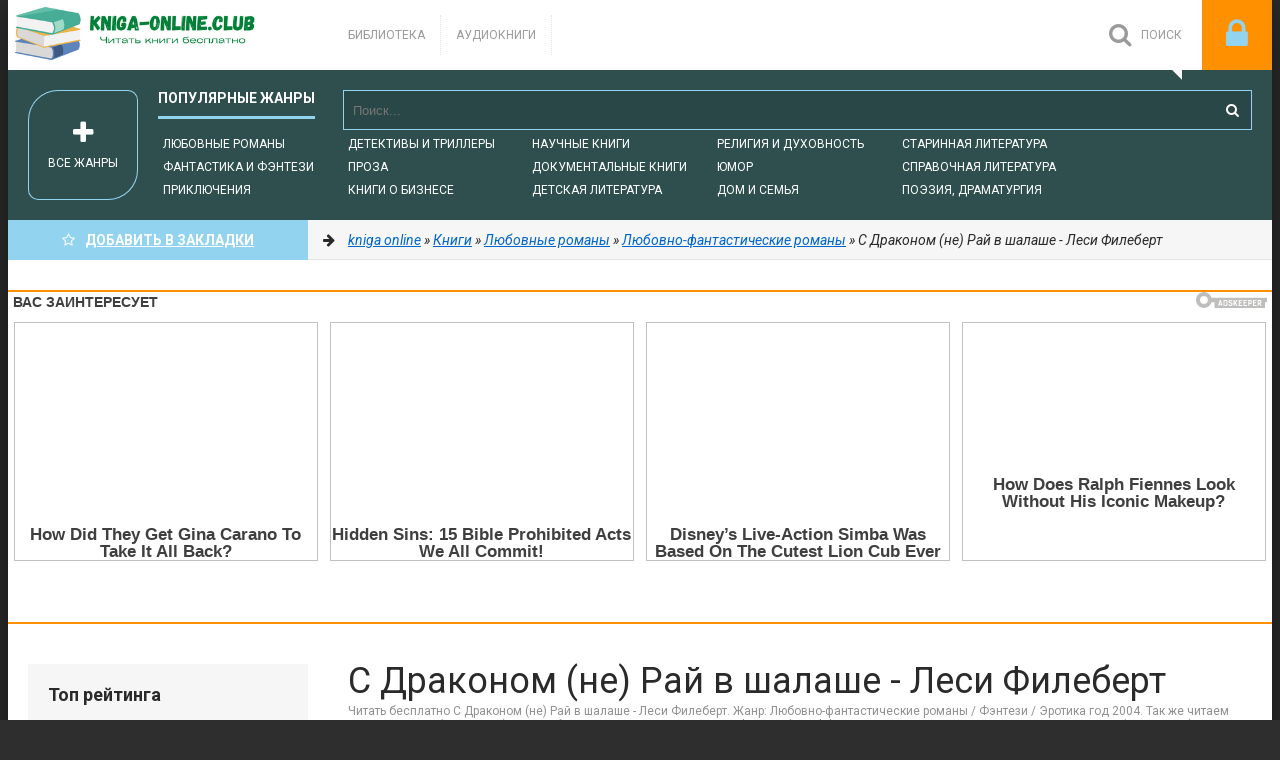

--- FILE ---
content_type: text/html; charset=utf-8
request_url: https://kniga-online.club/books/love-/ljubovno-fantasticheskie-romany/306307-s-drakonom-ne-rai-v-shalashe-lesi-filebert.html
body_size: 25220
content:
<!DOCTYPE html>
<html lang="ru">
<head>
    <meta charset="utf-8">
<title>С Драконом (не) Рай в шалаше - Леси Филеберт &raquo; Читать книги бесплатно онлайн на сайте Kniga-online.club</title>
<meta name="description" content="С Драконом (не) Рай в шалаше - Леси Филеберт читать онлайн бесплатно и без регистрации полностью (целиком) на пк и телефоне. Краткое содержание и отзывы о книге на сайте kniga-online.com...">
<meta name="keywords" content="С Драконом (не) Рай в шалаше, Леси Филеберт, читать, онлайн, бесплатно, без регистрации, книга, полностью">
<meta property="og:site_name" content="Читать книги бесплатно онлайн на сайте Kniga-online.club">
<meta property="og:type" content="article">
<meta property="og:title" content="С Драконом (не) Рай в шалаше - Леси Филеберт">
<meta property="og:url" content="https://kniga-online.club/books/love-/ljubovno-fantasticheskie-romany/306307-s-drakonom-ne-rai-v-shalashe-lesi-filebert.html">
<meta name="news_keywords" content="Леси Филеберт">
<meta property="og:description" content="Леси Филеберт
С Драконом (не) Рай в шалаше



Глава 1. Осторожно, возможны осадки в виде драконов!

Не бывает удачных обстоятельств для того, чтобы получить обухом по голове. А еще лучше – драконом. Настоящим таким огнедышащим драконом, крепким и увесистым, решившим именно сегодня обрушиться на">
<link rel="search" type="application/opensearchdescription+xml" href="https://kniga-online.club/index.php?do=opensearch" title="Читать книги бесплатно онлайн на сайте Kniga-online.club">
<link rel="canonical" href="https://kniga-online.club/books/love-/ljubovno-fantasticheskie-romany/306307-s-drakonom-ne-rai-v-shalashe-lesi-filebert.html">
<link rel="alternate" type="application/rss+xml" title="Читать книги бесплатно онлайн на сайте Kniga-online.club" href="https://kniga-online.club/rss.xml"> 
    <meta name="viewport" content="width=device-width, initial-scale=1.0" />
    <meta http-equiv="x-dns-prefetch-control" content="on">
    <link rel="dns-prefetch" href="https://mc.yandex.ru">    
    <link rel="dns-prefetch" href="https://www.googletagmanager.com" />
    <link rel="dns-prefetch" href="https://www.google.com">    
    <link rel="shortcut icon" href="/favicon.ico" type="image/x-icon">
    <link rel="preload" href="/templates/mg-v2-select-utf8-111/fonts/fontawesome-webfont.woff2?v=4.4.0" as="font" type="font/woff2" crossorigin />
    
    <link rel="apple-touch-icon" sizes="57x57" href="/uploads/apple-icon-57x57.png">
    <link rel="apple-touch-icon" sizes="60x60" href="/uploads/apple-icon-60x60.png">
    <link rel="apple-touch-icon" sizes="72x72" href="/uploads/apple-icon-72x72.png">
    <link rel="apple-touch-icon" sizes="76x76" href="/uploads/apple-icon-76x76.png">
    <link rel="apple-touch-icon" sizes="114x114" href="/uploads/apple-icon-114x114.png">
    <link rel="apple-touch-icon" sizes="120x120" href="/uploads/apple-icon-120x120.png">
    <link rel="apple-touch-icon" sizes="144x144" href="/uploads/apple-icon-144x144.png">
    <link rel="apple-touch-icon" sizes="152x152" href="/uploads/apple-icon-152x152.png">
    <link rel="apple-touch-icon" sizes="180x180" href="/uploads/apple-icon-180x180.png">
    <link rel="icon" type="image/png" sizes="36x36"  href="/uploads/android-icon-36x36.png">
    <link rel="icon" type="image/png" sizes="48x48"  href="/uploads/android-icon-48x48.png">
    <link rel="icon" type="image/png" sizes="72x72"  href="/uploads/android-icon-72x72.png">
    <link rel="icon" type="image/png" sizes="96x96"  href="/uploads/android-icon-96x96.png">
    <link rel="icon" type="image/png" sizes="144x144"  href="/uploads/android-icon-144x144.png">
    <link rel="icon" type="image/png" sizes="192x192"  href="/uploads/android-icon-192x192.png">
    <link rel="icon" type="image/png" sizes="32x32" href="/uploads/favicon-32x32.png">
    <link rel="icon" type="image/png" sizes="96x96" href="/uploads/favicon-96x96.png">
    <link rel="icon" type="image/png" sizes="16x16" href="/uploads/favicon-16x16.png">
    <link rel="manifest" href="/manifest.json">
    <meta name="msapplication-TileColor" content="#ffffff">
    <meta name="msapplication-TileImage" content="/uploads/ms-icon-144x144.png">
    <meta name="theme-color" content="#ffffff">
    <link href="/templates/mg-v2-select-utf8-111/style/styles.css?v=1.7" type="text/css" rel="stylesheet" />
    <link href="/templates/mg-v2-select-utf8-111/style/engine.css" type="text/css" rel="stylesheet" />
    <link href="/templates/mg-v2-select-utf8-111/style/frameworks.css?v=0.1" type="text/css" rel="stylesheet" />
    <!--[if lt IE 9]><script src="//html5shiv.googlecode.com/svn/trunk/html5.js"></script><![endif]-->
    <link href='https://fonts.googleapis.com/css?family=Roboto:400,500,700,400italic&subset=latin,cyrillic' rel='stylesheet' type='text/css'>
    <script src="https://jsc.adskeeper.com/site/1053246.js" async></script>
	<meta name="yandex-verification" content="7229583d7a963316" />    
    <meta name="google-site-verification" content="udF8aCWo2_8yHe5S_bXUnW6o2cwFgRhE19cgw1hxXnA" />	
    <script async src="https://www.googletagmanager.com/gtag/js?id=G-H2Y9PQQM7Z"></script>
    <script>
  		window.dataLayer = window.dataLayer || [];
  		function gtag(){dataLayer.push(arguments);}
  		gtag('js', new Date());
  		gtag('config', 'G-H2Y9PQQM7Z');
 	</script>
</head>
<body>
    <div class="wrapper" id="wrapper">
	<div class="wr-center">	
		<header class="top clearfix">
			<a href="/" class="logotype" title="На главную"><span>Kniga</span>-Online<span>.club</span></a>
			<ul class="top-menu clearfix">
				<li><a href="https://kniga-online.club/books/">Библиотека</a></li>
                <li><a href="https://booksrelax.com/" target="_blank" rel="nofollow noopener">Аудиокниги</a></li>
			</ul>
			<div class="top-buts clearfix">
				<div class="show-login" id="show-login">
					<i class="fa fa-lock"></i>
					
				</div>
				<div class="show-search" id="show-search" data-label="ПОИСК"><i class="fa fa-search"></i></div>
			</div>
				<div class="search-wrap">
							<form id="quicksearch" method="post">
								<input type="hidden" name="do" value="search" />
								<input type="hidden" name="subaction" value="search" />
								<div class="search-box">
									<input id="story" name="story" placeholder="Поиск..." type="text" />
									<button type="submit" title="Найти"><i class="fa fa-search"></i></button>
								</div>
							</form>
				</div>
		</header>
		
                <nav class="nav" data-label="Популярные жанры">
                    <ul>
                        <li><a href="/books/love-">Любовные романы</a></li>
                        <li><a href="/fantastika-i-fjentezi">Фантастика и фэнтези</a></li>
                        <li><a href="/books/prikljuchenija">Приключения</a></li>
                        <li><a href="/books/detektivy-i-trillery">Детективы и Триллеры</a></li>
                        <li><a href="/books/proza">Проза</a></li>
                        <li><a href="/books/knigi-o-biznese/">Книги о бизнесе</a></li>
                        <li><a href="/books/nauchnye-i-nauchno-populjarnye-knigi">Научные книги</a></li>				
                        <li><a href="/books/dokumentalnye-knigi">Документальные книги</a></li>
                        <li><a href="/books/detskaya-literarura">Детская литература</a></li>	
                        <li><a href="/books/religija-i-duhovnost">Религия и духовность</a></li>
                        <li><a href="/books/yumor">Юмор</a></li>
                        <li><a href="/books/domovodstvo-dom-i-semya">Дом и семья</a></li>
                        <li><a href="/books/starinnaya-literatura">Старинная литература</a></li>
                        <li><a href="/books/spravochnaya-literatura">Справочная литература</a></li>
                        <li><a href="/books/poehziya-dramaturgiya">Поэзия, Драматургия</a></li>
                    </ul>
                    <div class="show-bigmenu" id="show-bigmenu"><i class="fa fa-plus"></i>Все жанры</div>
                </nav>                
                <div class="line">
                    <div class="add-fav">
                        <a href="" onclick="return bookmark(this);" style="color:#fff"><i class="fa fa-star-o" aria-hidden="true"></i>Добавить в Закладки</a>                        
                    </div>
                    <div class="speedbar nowrap"><i class="fa fa-arrow-right"></i> 
	<span id="dle-speedbar"><span itemscope itemtype="http://data-vocabulary.org/Breadcrumb"><a href="https://kniga-online.club/" itemprop="url"><span itemprop="title">kniga online</span></a></span> &raquo; <span itemscope itemtype="http://data-vocabulary.org/Breadcrumb"><a href="https://kniga-online.club/books/" itemprop="url"><span itemprop="title">Книги</span></a></span> &raquo; <span itemscope itemtype="http://data-vocabulary.org/Breadcrumb"><a href="https://kniga-online.club/books/love-/" itemprop="url"><span itemprop="title">Любовные романы</span></a></span> &raquo; <span itemscope itemtype="http://data-vocabulary.org/Breadcrumb"><a href="https://kniga-online.club/books/love-/ljubovno-fantasticheskie-romany/" itemprop="url"><span itemprop="title">Любовно-фантастические романы</span></a></span> &raquo; С Драконом (не) Рай в шалаше - Леси Филеберт</span>
</div>

                </div>                    
                <div style="text-align:center;margin:30px 0 20px;border-top:2px solid #ff9000;border-bottom:2px solid #ff9000;">
        					<style> div[data-widget-id="1858605"] { min-height: 300px; } </style> 
<div data-type="_mgwidget" data-widget-id="1858605"></div> 
<script>(function(w,q){w[q]=w[q]||[];w[q].push(["_mgc.load"])})(window,"_mgq"); </script>
        	</div>
                <div class="content clearfix">
                    <div class="col-content">
								
				                                
				
                
                	
				
				
				
				<div class="not-main clearfix">
					<div id='dle-content'><article class="full-article" itemscope="" itemtype="http://schema.org/Book"> 
    <header class="full-title" id="book">        
        <h1>С Драконом (не) Рай в шалаше - Леси Филеберт</h1>        
        <div class="orig-name" itemprop="description">
            Читать бесплатно С Драконом (не) Рай в шалаше - Леси Филеберт. Жанр: Любовно-фантастические романы / Фэнтези / Эротика  год 2004. Так же читаем полные версии (весь текст) онлайн без регистрации и SMS на сайте kniga-online.club или прочесть краткое содержание, предисловие (аннотацию), описание и ознакомиться с отзывами (комментариями) о произведении.
        </div>
    </header>
    
	<div class="movie-cols clearfix">	
		<div class="mc-right" id="mc-right">
                <div class="m-ratings ignore-select">
                                    <div class="mr-item">
                                    
                                                    <div class="full-rating">
                                                    <div class="frating-stars"><div id='ratig-layer-306307'>
	<div class="rating">
		<ul class="unit-rating">
		<li class="current-rating" style="width:0%;">0</li>
		<li><a href="#" title="Плохо" class="r1-unit" onclick="doRate('1', '306307'); return false;">1</a></li>
		<li><a href="#" title="Приемлемо" class="r2-unit" onclick="doRate('2', '306307'); return false;">2</a></li>
		<li><a href="#" title="Средне" class="r3-unit" onclick="doRate('3', '306307'); return false;">3</a></li>
		<li><a href="#" title="Хорошо" class="r4-unit" onclick="doRate('4', '306307'); return false;">4</a></li>
		<li><a href="#" title="Отлично" class="r5-unit" onclick="doRate('5', '306307'); return false;">5</a></li>
		</ul>
	</div>
</div></div>
                                                    
                                                    
                                                    </div>
                                    
                                    </div>
                                    <div class="mr-item"></div>
                            </div>			
                <div class="m-info">
                    <div class="mi-item clearfix">
                                            <div class="mi-label">Название:</div>
                                            <div class="mi-desc">С Драконом (не) Рай в шалаше</div>
                                    </div>
                    
                    <div class="mi-item clearfix">
                                            <div class="mi-label">Автор</div>
                                            <div class="mi-desc"><span><a href="https://kniga-online.club/tags/%D0%9B%D0%B5%D1%81%D0%B8+%D0%A4%D0%B8%D0%BB%D0%B5%D0%B1%D0%B5%D1%80%D1%82/">Леси Филеберт</a></span></div>
                                    </div>
                    
                                    <div class="mi-item clearfix">
                                            <div class="mi-label">Жанр</div>
                                            <div class="mi-desc"><a href="https://kniga-online.club/books/love-/ljubovno-fantasticheskie-romany/">Любовно-фантастические романы</a> / <a href="https://kniga-online.club/books/fantastika-i-fjentezi/fjentezi/">Фэнтези</a> / <a href="https://kniga-online.club/books/love-/love-erotica/">Эротика</a></div>
                                    </div>
                                    
                    
                    
                                    <div class="mi-item clearfix">
                                            <div class="mi-label">Дата добавления: </div>
                                            <div class="mi-desc">5 декабрь 2023</div>
                                    </div>
                                    <div class="mi-item clearfix">
                                            <div class="mi-label">Количество просмотров:</div>
                                            <div class="mi-desc">56</div>
                                    </div>
                                    <div class="mi-item clearfix">
                                            <div class="mi-label">Возрастные ограничения:</div>
                                            <div class="mi-desc" style="color:red;">(18+) Внимание! Книга может содержать контент только для совершеннолетних. Для несовершеннолетних просмотр данного контента СТРОГО ЗАПРЕЩЕН! Если в книге присутствует наличие пропаганды ЛГБТ и другого, запрещенного контента - просьба написать на почту для удаления материала.</div>
                                    </div> 
                   
                   
                           </div>
            		
                            <div class="m-buttons eee">
                                    <div class="but to-view"><i class="fa fa-arrow-down"></i> Читать онлайн</div>
                               
                    
                                    
                                     
                            </div>
             
                         
           
		</div>		
		<div class="mc-left">		
			<div class="m-img">
                <div style="position: relative; display: inline-block;">
                	<img src="https://cdn.kniga-online.club/s20/3/6/3/0/2/2/363022.jpg" alt="С Драконом (не) Рай в шалаше - Леси Филеберт"><img src="/uploads/18plus.png" style="position: absolute;top:10px;right:10px;width:25px;height:25px;">
                	
                </div>
			</div>	
                        <div class="" style="clear:both;margin-bottom:10px;text-align:center;">
                            <script src="https://cdn.jsdelivr.net/npm/yandex-share2/share.js"></script>
                            <div class="ya-share2" data-services="vkontakte,facebook,odnoklassniki,pinterest,twitter" data-image="https://kniga-online.club/uploads/posts/books/363022/363022.jpg"></div>
                        </div>
		</div>		
	</div>   
    <div class="tech_info">
        <div class="descr">Вы автор? <br><a target="_blank" rel="nofollow" class="abuse_link" href="/pravoobladateljam.html" title="Пожаловаться администратору сайта">Жалоба</a></div>
        <div class="content" style="font-size: 13px;">Все книги на сайте размещаются его пользователями. Приносим свои глубочайшие извинения, если Ваша книга была опубликована без Вашего согласия. <br><a href="/pravoobladateljam.html" rel="nofollow">Напишите нам</a>, и мы в срочном порядке примем меры.</div>      
    </div> 
    <header class="std-block-title2">
        <h2>С Драконом (не) Рай в шалаше - Леси Филеберт краткое содержание</h2>
        <div class="orig-name">
            С Драконом (не) Рай в шалаше - Леси Филеберт - описание и краткое содержание, автор <span><a href="https://kniga-online.club/tags/%D0%9B%D0%B5%D1%81%D0%B8+%D0%A4%D0%B8%D0%BB%D0%B5%D0%B1%D0%B5%D1%80%D1%82/">Леси Филеберт</a></span>, читайте бесплатно онлайн на сайте электронной библиотеки kniga-online.club            
        </div>
    </header>
    
    <div class="m-desc short-text clearfix">
         <p>Милана прекрасно дружит с собственной головой. Точнее она так думала ровно до момента, как ей на голову свалился настоящий дракон, который устроил черт знает что и потребовал девственницу на завтрак. И плевать, что он в человеческом облике, но что с ним теперь делать!? Правильно! Брать на работу и скорее отправляться с ним в кемпинг! Камера, мотор… Стоп! Верните дракона в кадр!<br />Однотомник. ХЭ.<br />В тексте есть:<br />– дракон, попавший из другого мира<br />– ирония и юмор<br />– очень откровенно, 18+<br />Содержит нецензурную брань.</p>
    </div>    
    <header class="std-block-title2">
        <h2 class="h1">С Драконом (не) Рай в шалаше читать онлайн бесплатно</h2>
        <div class="orig-name">
            С Драконом (не) Рай в шалаше - читать книгу онлайн, автор <span><a href="https://kniga-online.club/tags/%D0%9B%D0%B5%D1%81%D0%B8+%D0%A4%D0%B8%D0%BB%D0%B5%D0%B1%D0%B5%D1%80%D1%82/">Леси Филеберт</a></span>
        </div>
    </header>
        
     
            <div class="storenumber"><div class="full-nav clearfix">
	<span class="full-pprev"><span>Назад</span></span>
	<span class="full-nav-pages"><span>1</span> <a href="https://kniga-online.club/books/love-/ljubovno-fantasticheskie-romany/page-2-306307-s-drakonom-ne-rai-v-shalashe-lesi-filebert.html">2</a> <a href="https://kniga-online.club/books/love-/ljubovno-fantasticheskie-romany/page-3-306307-s-drakonom-ne-rai-v-shalashe-lesi-filebert.html">3</a> <a href="https://kniga-online.club/books/love-/ljubovno-fantasticheskie-romany/page-4-306307-s-drakonom-ne-rai-v-shalashe-lesi-filebert.html">4</a> <a href="https://kniga-online.club/books/love-/ljubovno-fantasticheskie-romany/page-5-306307-s-drakonom-ne-rai-v-shalashe-lesi-filebert.html">5</a> <span class="nav_ext">...</span> <a href="https://kniga-online.club/books/love-/ljubovno-fantasticheskie-romany/page-49-306307-s-drakonom-ne-rai-v-shalashe-lesi-filebert.html">49</a></span>
	<span class="full-pnext"><a href="https://kniga-online.club/books/love-/ljubovno-fantasticheskie-romany/page-2-306307-s-drakonom-ne-rai-v-shalashe-lesi-filebert.html">Вперед</a></span>
</div>
<div class="to-page">
    <span>Перейти на страницу: </span><select onchange="if (this.value) window.location.href=this.value">
                                                                        <option selected value="https://kniga-online.club/books/love-/ljubovno-fantasticheskie-romany/page-1-306307-s-drakonom-ne-rai-v-shalashe-lesi-filebert.html">1</option><option  value="https://kniga-online.club/books/love-/ljubovno-fantasticheskie-romany/page-2-306307-s-drakonom-ne-rai-v-shalashe-lesi-filebert.html">2</option><option  value="https://kniga-online.club/books/love-/ljubovno-fantasticheskie-romany/page-3-306307-s-drakonom-ne-rai-v-shalashe-lesi-filebert.html">3</option><option  value="https://kniga-online.club/books/love-/ljubovno-fantasticheskie-romany/page-4-306307-s-drakonom-ne-rai-v-shalashe-lesi-filebert.html">4</option><option  value="https://kniga-online.club/books/love-/ljubovno-fantasticheskie-romany/page-5-306307-s-drakonom-ne-rai-v-shalashe-lesi-filebert.html">5</option><option  value="https://kniga-online.club/books/love-/ljubovno-fantasticheskie-romany/page-6-306307-s-drakonom-ne-rai-v-shalashe-lesi-filebert.html">6</option><option  value="https://kniga-online.club/books/love-/ljubovno-fantasticheskie-romany/page-7-306307-s-drakonom-ne-rai-v-shalashe-lesi-filebert.html">7</option><option  value="https://kniga-online.club/books/love-/ljubovno-fantasticheskie-romany/page-8-306307-s-drakonom-ne-rai-v-shalashe-lesi-filebert.html">8</option><option  value="https://kniga-online.club/books/love-/ljubovno-fantasticheskie-romany/page-9-306307-s-drakonom-ne-rai-v-shalashe-lesi-filebert.html">9</option><option  value="https://kniga-online.club/books/love-/ljubovno-fantasticheskie-romany/page-10-306307-s-drakonom-ne-rai-v-shalashe-lesi-filebert.html">10</option><option  value="https://kniga-online.club/books/love-/ljubovno-fantasticheskie-romany/page-11-306307-s-drakonom-ne-rai-v-shalashe-lesi-filebert.html">11</option><option  value="https://kniga-online.club/books/love-/ljubovno-fantasticheskie-romany/page-12-306307-s-drakonom-ne-rai-v-shalashe-lesi-filebert.html">12</option><option  value="https://kniga-online.club/books/love-/ljubovno-fantasticheskie-romany/page-13-306307-s-drakonom-ne-rai-v-shalashe-lesi-filebert.html">13</option><option  value="https://kniga-online.club/books/love-/ljubovno-fantasticheskie-romany/page-14-306307-s-drakonom-ne-rai-v-shalashe-lesi-filebert.html">14</option><option  value="https://kniga-online.club/books/love-/ljubovno-fantasticheskie-romany/page-15-306307-s-drakonom-ne-rai-v-shalashe-lesi-filebert.html">15</option><option  value="https://kniga-online.club/books/love-/ljubovno-fantasticheskie-romany/page-16-306307-s-drakonom-ne-rai-v-shalashe-lesi-filebert.html">16</option><option  value="https://kniga-online.club/books/love-/ljubovno-fantasticheskie-romany/page-17-306307-s-drakonom-ne-rai-v-shalashe-lesi-filebert.html">17</option><option  value="https://kniga-online.club/books/love-/ljubovno-fantasticheskie-romany/page-18-306307-s-drakonom-ne-rai-v-shalashe-lesi-filebert.html">18</option><option  value="https://kniga-online.club/books/love-/ljubovno-fantasticheskie-romany/page-19-306307-s-drakonom-ne-rai-v-shalashe-lesi-filebert.html">19</option><option  value="https://kniga-online.club/books/love-/ljubovno-fantasticheskie-romany/page-20-306307-s-drakonom-ne-rai-v-shalashe-lesi-filebert.html">20</option><option  value="https://kniga-online.club/books/love-/ljubovno-fantasticheskie-romany/page-21-306307-s-drakonom-ne-rai-v-shalashe-lesi-filebert.html">21</option><option  value="https://kniga-online.club/books/love-/ljubovno-fantasticheskie-romany/page-22-306307-s-drakonom-ne-rai-v-shalashe-lesi-filebert.html">22</option><option  value="https://kniga-online.club/books/love-/ljubovno-fantasticheskie-romany/page-23-306307-s-drakonom-ne-rai-v-shalashe-lesi-filebert.html">23</option><option  value="https://kniga-online.club/books/love-/ljubovno-fantasticheskie-romany/page-24-306307-s-drakonom-ne-rai-v-shalashe-lesi-filebert.html">24</option><option  value="https://kniga-online.club/books/love-/ljubovno-fantasticheskie-romany/page-25-306307-s-drakonom-ne-rai-v-shalashe-lesi-filebert.html">25</option><option  value="https://kniga-online.club/books/love-/ljubovno-fantasticheskie-romany/page-26-306307-s-drakonom-ne-rai-v-shalashe-lesi-filebert.html">26</option><option  value="https://kniga-online.club/books/love-/ljubovno-fantasticheskie-romany/page-27-306307-s-drakonom-ne-rai-v-shalashe-lesi-filebert.html">27</option><option  value="https://kniga-online.club/books/love-/ljubovno-fantasticheskie-romany/page-28-306307-s-drakonom-ne-rai-v-shalashe-lesi-filebert.html">28</option><option  value="https://kniga-online.club/books/love-/ljubovno-fantasticheskie-romany/page-29-306307-s-drakonom-ne-rai-v-shalashe-lesi-filebert.html">29</option><option  value="https://kniga-online.club/books/love-/ljubovno-fantasticheskie-romany/page-30-306307-s-drakonom-ne-rai-v-shalashe-lesi-filebert.html">30</option><option  value="https://kniga-online.club/books/love-/ljubovno-fantasticheskie-romany/page-31-306307-s-drakonom-ne-rai-v-shalashe-lesi-filebert.html">31</option><option  value="https://kniga-online.club/books/love-/ljubovno-fantasticheskie-romany/page-32-306307-s-drakonom-ne-rai-v-shalashe-lesi-filebert.html">32</option><option  value="https://kniga-online.club/books/love-/ljubovno-fantasticheskie-romany/page-33-306307-s-drakonom-ne-rai-v-shalashe-lesi-filebert.html">33</option><option  value="https://kniga-online.club/books/love-/ljubovno-fantasticheskie-romany/page-34-306307-s-drakonom-ne-rai-v-shalashe-lesi-filebert.html">34</option><option  value="https://kniga-online.club/books/love-/ljubovno-fantasticheskie-romany/page-35-306307-s-drakonom-ne-rai-v-shalashe-lesi-filebert.html">35</option><option  value="https://kniga-online.club/books/love-/ljubovno-fantasticheskie-romany/page-36-306307-s-drakonom-ne-rai-v-shalashe-lesi-filebert.html">36</option><option  value="https://kniga-online.club/books/love-/ljubovno-fantasticheskie-romany/page-37-306307-s-drakonom-ne-rai-v-shalashe-lesi-filebert.html">37</option><option  value="https://kniga-online.club/books/love-/ljubovno-fantasticheskie-romany/page-38-306307-s-drakonom-ne-rai-v-shalashe-lesi-filebert.html">38</option><option  value="https://kniga-online.club/books/love-/ljubovno-fantasticheskie-romany/page-39-306307-s-drakonom-ne-rai-v-shalashe-lesi-filebert.html">39</option><option  value="https://kniga-online.club/books/love-/ljubovno-fantasticheskie-romany/page-40-306307-s-drakonom-ne-rai-v-shalashe-lesi-filebert.html">40</option><option  value="https://kniga-online.club/books/love-/ljubovno-fantasticheskie-romany/page-41-306307-s-drakonom-ne-rai-v-shalashe-lesi-filebert.html">41</option><option  value="https://kniga-online.club/books/love-/ljubovno-fantasticheskie-romany/page-42-306307-s-drakonom-ne-rai-v-shalashe-lesi-filebert.html">42</option><option  value="https://kniga-online.club/books/love-/ljubovno-fantasticheskie-romany/page-43-306307-s-drakonom-ne-rai-v-shalashe-lesi-filebert.html">43</option><option  value="https://kniga-online.club/books/love-/ljubovno-fantasticheskie-romany/page-44-306307-s-drakonom-ne-rai-v-shalashe-lesi-filebert.html">44</option><option  value="https://kniga-online.club/books/love-/ljubovno-fantasticheskie-romany/page-45-306307-s-drakonom-ne-rai-v-shalashe-lesi-filebert.html">45</option><option  value="https://kniga-online.club/books/love-/ljubovno-fantasticheskie-romany/page-46-306307-s-drakonom-ne-rai-v-shalashe-lesi-filebert.html">46</option><option  value="https://kniga-online.club/books/love-/ljubovno-fantasticheskie-romany/page-47-306307-s-drakonom-ne-rai-v-shalashe-lesi-filebert.html">47</option><option  value="https://kniga-online.club/books/love-/ljubovno-fantasticheskie-romany/page-48-306307-s-drakonom-ne-rai-v-shalashe-lesi-filebert.html">48</option><option  value="https://kniga-online.club/books/love-/ljubovno-fantasticheskie-romany/page-49-306307-s-drakonom-ne-rai-v-shalashe-lesi-filebert.html">49</option>
                                                                    </select>    
</div></div>
                 <div style="margin:30px 0;text-align:center;border-top:2px solid #ff0214;border-bottom:2px solid #ff0214;">                    
                            <style> div[data-widget-id="1858609"] { min-height: 300px; } </style> 
<div data-type="_mgwidget" data-widget-id="1858609"></div> 
<script>(function(w,q){w[q]=w[q]||[];w[q].push(["_mgc.load"])})(window,"_mgq");</script>                       
                </div>            
            <div class="m-desc full-text clearfix">           
                <p>Леси Филеберт</p>
<p>С Драконом (не) Рай в шалаше</p>

<span id="id1"></span>
<span id="id1"></span>
<p><span id="id1">Глава 1. Осторожно, возможны осадки в виде драконов!</span></p>

<p><span id="id1">Не бывает удачных обстоятельств для того, чтобы получить обухом по голове. А еще лучше – драконом. Настоящим таким огнедышащим драконом, крепким и увесистым, решившим именно сегодня обрушиться на голову Милане.</span></p>
<p><span id="id1">Ее солнечное утро началось с чудесной пробежки вдоль реки Быстротечной, по кленовой аллее. Холодный воздух бодрил, и Милана с удовольствием вдыхала ароматы цветущих кустов и деревьев. Май выдался на редкость неустойчивый по погоде: днем солнце палило нещадно, но ночи все еще были промозглыми, и земля прогревалась крайне неохотно.</span></p>
<p><span id="id1">Было всего лишь шесть часов утра, когда Милана свернула по парковой дорожке в сторону дома. Нужно было еще успеть привести себя в порядок перед работой, ведь сегодня день обещал быть чрезвычайно насыщенным на события. Ох, если бы Милана только знала, насколько насыщенным он окажется, то, пожалуй, не вышла бы ни на какую утреннюю пробежку. И вообще, зареклась бы заниматься таким травмоопасным видом спорта – на всякий случай, от греха подальше.</span></p>
<p><span id="id1">На очередном повороте она заметила, что пространство над ней странно замерцало и заискрило красными всполохами. Милана от неожиданности остановилась, задрав голову к кронам деревьев и глядя на странное явление. И вот это было ошибкой.</span></p>
<p><span id="id1">Из мерцающей воронки неожиданно вылетело что-то крупное и красное. Оно грозно ревело и плевалось огнём во все стороны, наводя панический страх. До Миланы не сразу дошло, что это дракон. Настоящий живой дракон! Что он делает здесь, посреди парка крупного города!?</span></p>
<p><span id="id1">Пока Милана пыталась поднять челюсть, дракон хлестнул в воздухе хвостом и слегка задел ее по голове. Слегка – это с точки зрения дракона. А вот с точки зрения Миланы удар был такой силы, что она отлетела на несколько метров и приземлилась на землю. Как-то очень неудачно упала: кажется сломала ногу или просто здорово ее вывихнула. Во всяком случае, встать на нее не получалось, и колено болело невыносимо, что уж говорить о гудящей голове.</span></p>
<p><span id="id1">Милана оглянулась в поисках гигантской ящерицы, но вместо дракона неподалеку от нее стоял высокий мужчина в смешной пестрой рубашке с широкими рукавами и черных кожаных штанах. Довольно симпатичный кареглазый мужчина, надо сказать. На миг Милане даже показалось, что они уже где-то встречались. Но где они могли видеться?.. Нет, наверно, все же показалось.</span></p>
<p><span id="id1">Мужчина потрясал кулаком и гневно сверкал глазами.</span></p>
<p><span id="id1">–&nbsp;Ну и подумаешь!&nbsp;– кричал он куда-то в небо.&nbsp;– Больно вы мне все там нужны! И без вас справлюсь!</span></p>
<p><span id="id1">Он взъерошил и без того лохматые чёрные волосы и, наконец, заметил Милану, которая совсем притихла, стараясь слиться с обстановкой.</span></p>
<p><span id="id1">–&nbsp;Я тебя задел, что ли? Извини, сейчас вылечу,&nbsp;– с этими словами незнакомец шагнул вперёд.</span></p>
<p><span id="id1">Милана испуганно взвизгнула:</span></p>
<p><span id="id1">–&nbsp;Не надо мне ничего лечить!! Я сама, все сама, честное слово! Только оставьте меня, пожалуйста, не надо меня убивать!</span></p>
<p><span id="id1">Мужчина посмотрел на нее, как на душевнобольную.</span></p>
<p><span id="id1">–&nbsp;А зачем мне это вообще делать?</span></p>
<p><span id="id1">–&nbsp;Ну как? Ты же,&nbsp;– не найдя подходящих слов, Милана сделала странный жест рукой, намекая на не совсем человеческую сущность.</span></p>
<p><span id="id1">–&nbsp;Ты как будто драконов не видела! Ну ты чего? Ну всем же известно, что высшие демоны в следующей жизни становятся драконами.</span></p>
<p><span id="id1">–&nbsp;Ага,&nbsp;– осторожно кивнула Милана, пытаясь отползти подальше и не сводя испуганных глаз с незнакомца.&nbsp;– Демоны. Высшие. В драконов. Всем известно, да. Конечно.</span></p>
<p><span id="id1">Милана на самом деле впервые об этом слышала. И сейчас был не самый лучший момент для того, чтобы вдаваться в подробности.</span></p>
<p><span id="id1">–&nbsp;Ну конечно! Вот только я не планировал останавливаться в этой реальности,&nbsp;– посетовал мужчина.&nbsp;– По ходу, эта плешивая коза Агнесса куда-то меня вышвырнула. Огонь девочка, но такая строптивая, эх… Мне удалось от нее оторваться где-то на полпути к Лакору, видимо, так как эта реальность – явно не он.</span></p>
<p><span id="id1">У Миланы голова шла кругом от непонятных слов и осознания того, что перед ней настоящий, мать его четырежды через воронку демона, огнедышащий дракон.</span></p>
<p><span id="id1">Дракон! Милана, конечно, знала об их существовании в Мире, но они были настолько редкими и так искусно вживались в человеческие шкуры, что увидеть их звериные сущности было весьма проблематично.</span></p>
<p><span id="id1">–&nbsp;Слышь, где я? Это же не Шаренхол, верно?</span></p>
<p><span id="id1">–&nbsp;Н-нет…</span></p>
<p><span id="id1">–&nbsp;Здесь не так пахнет магией,&nbsp;– Ким задумчиво потер подбородок.&nbsp;– Кажется, я серьёзно промахнулся. Эта бестия сбила меня с толку. Ну так где мы?</span></p>
<p><span id="id1">–&nbsp;Мы в Форланде.</span></p>
<p><span id="id1">–&nbsp;Это как далеко от Драглэнда?</span></p>
<p><span id="id1">Милана понятия не имела, где находится Драглэнд, да и знать об этом не хотела.</span></p>
<p><span id="id1">–&nbsp;Не знаю и знать не хочу, мне все равно. Обратитесь к шерифу за помощью. А теперь, с вашего позволения…</span></p>
<p><span id="id1">–&nbsp;Да ты совсем безграмотная, я смотрю,&nbsp;– покачал головой мужчина и посмотрел на нее с какой-то жалостью.&nbsp;– Крестьянка, что ли?</span></p>
<p><span id="id1">Милана аж задохнулась от возмущения. Она, с двумя высшими образованиями,&nbsp;– крестьянка!? Ну, знаешь ли!..</span></p>
<p><span id="id1">–&nbsp;Как тебя зовут-то?&nbsp;– прервал мужчина ее поток мысленных возмущений.</span></p>
<p><span id="id1">–&nbsp;М-милана…</span></p>
<p><span id="id1">–&nbsp;Точно крестьянка,&nbsp;– фыркнул этот невыносимый тип.&nbsp;– Такие имена только крестьянам и дают.</span></p>
<p><span id="id1">–&nbsp;А ты у нас, конечно же, особа голубых кровей.</span></p>
<p><span id="id1">–&nbsp;Не знаю, что ты подразумеваешь под голубой кровью, но к аристократии я имею прямое отношение. Что, разумеется, очевидно из моего имени.</span></p>
<p><span id="id1">Милана подозрительно сощурилась. На самом деле ей было глубоко плевать, как зовут того, от кого она собиралась избавиться как можно быстрее, но всё-таки любопытство пересилило глас разума.</span></p>
<p><span id="id1">–&nbsp;Ну и как же величать ваше сиятельство?&nbsp;– насмешливо спросила она.</span></p>
<p><span id="id1">Дракон приосанился, высоко задрав подбородок, и без запинки сказал:</span></p>
<p><span id="id1">–&nbsp;Перед тобой сам Кимхъямзенкранц Ксильянед Ульядинский Оффон Вийвувантман!</span></p>
<p><span id="id1">Милана надолго зависла, силясь воспроизвести это словоблудие хотя бы в уме. Не получилось, конечно же. Она хоть и была сильна в скороговорках и славилась отличной дикцией и памятью, но всему есть предел.</span></p>
<p><span id="id1">–&nbsp;Офанареть можно,&nbsp;– с чувством произнесла Милана.&nbsp;– Кимхьям… Как тебя там?</span></p>
<p><span id="id1">–&nbsp;Кимхъямзенкранц Ксильянед Ульядинский Оффон Вийвувантман. У тебя настолько короткая память, что ты не в состоянии запомнить сочетание нескольких слов?</span></p>
<p><span id="id1">–&nbsp;Ага,&nbsp;– жизнерадостно кивнула Милана.&nbsp;– Настолько не в состоянии, что буду называть тебя Кимом, нравится тебе это или нет.</span></p>
<p><span id="id1">Но тот лишь раздраженно махнул рукой, не придав этому значения.</span></p>
<p><span id="id1">–&nbsp;Слушай, мне надо привести свой энергетический резерв в порядок. У тебя есть что поесть дома?</span></p>
<p><span id="id1">Какая неслыханная наглость!</span></p>
<p><span id="id1">–&nbsp;Нет. А если бы и было, я бы скорее сама наелась до тошноты, чем отдала бы свой завтрак</span></p>
            </div>
            <div class="storenumber" style="margin-top:25px"><div class="full-nav clearfix">
	<span class="full-pprev"><span>Назад</span></span>
	<span class="full-nav-pages"><span>1</span> <a href="https://kniga-online.club/books/love-/ljubovno-fantasticheskie-romany/page-2-306307-s-drakonom-ne-rai-v-shalashe-lesi-filebert.html">2</a> <a href="https://kniga-online.club/books/love-/ljubovno-fantasticheskie-romany/page-3-306307-s-drakonom-ne-rai-v-shalashe-lesi-filebert.html">3</a> <a href="https://kniga-online.club/books/love-/ljubovno-fantasticheskie-romany/page-4-306307-s-drakonom-ne-rai-v-shalashe-lesi-filebert.html">4</a> <a href="https://kniga-online.club/books/love-/ljubovno-fantasticheskie-romany/page-5-306307-s-drakonom-ne-rai-v-shalashe-lesi-filebert.html">5</a> <span class="nav_ext">...</span> <a href="https://kniga-online.club/books/love-/ljubovno-fantasticheskie-romany/page-49-306307-s-drakonom-ne-rai-v-shalashe-lesi-filebert.html">49</a></span>
	<span class="full-pnext"><a href="https://kniga-online.club/books/love-/ljubovno-fantasticheskie-romany/page-2-306307-s-drakonom-ne-rai-v-shalashe-lesi-filebert.html">Вперед</a></span>
</div>
<div class="to-page">
    <span>Перейти на страницу: </span><select onchange="if (this.value) window.location.href=this.value">
                                                                        <option selected value="https://kniga-online.club/books/love-/ljubovno-fantasticheskie-romany/page-1-306307-s-drakonom-ne-rai-v-shalashe-lesi-filebert.html">1</option><option  value="https://kniga-online.club/books/love-/ljubovno-fantasticheskie-romany/page-2-306307-s-drakonom-ne-rai-v-shalashe-lesi-filebert.html">2</option><option  value="https://kniga-online.club/books/love-/ljubovno-fantasticheskie-romany/page-3-306307-s-drakonom-ne-rai-v-shalashe-lesi-filebert.html">3</option><option  value="https://kniga-online.club/books/love-/ljubovno-fantasticheskie-romany/page-4-306307-s-drakonom-ne-rai-v-shalashe-lesi-filebert.html">4</option><option  value="https://kniga-online.club/books/love-/ljubovno-fantasticheskie-romany/page-5-306307-s-drakonom-ne-rai-v-shalashe-lesi-filebert.html">5</option><option  value="https://kniga-online.club/books/love-/ljubovno-fantasticheskie-romany/page-6-306307-s-drakonom-ne-rai-v-shalashe-lesi-filebert.html">6</option><option  value="https://kniga-online.club/books/love-/ljubovno-fantasticheskie-romany/page-7-306307-s-drakonom-ne-rai-v-shalashe-lesi-filebert.html">7</option><option  value="https://kniga-online.club/books/love-/ljubovno-fantasticheskie-romany/page-8-306307-s-drakonom-ne-rai-v-shalashe-lesi-filebert.html">8</option><option  value="https://kniga-online.club/books/love-/ljubovno-fantasticheskie-romany/page-9-306307-s-drakonom-ne-rai-v-shalashe-lesi-filebert.html">9</option><option  value="https://kniga-online.club/books/love-/ljubovno-fantasticheskie-romany/page-10-306307-s-drakonom-ne-rai-v-shalashe-lesi-filebert.html">10</option><option  value="https://kniga-online.club/books/love-/ljubovno-fantasticheskie-romany/page-11-306307-s-drakonom-ne-rai-v-shalashe-lesi-filebert.html">11</option><option  value="https://kniga-online.club/books/love-/ljubovno-fantasticheskie-romany/page-12-306307-s-drakonom-ne-rai-v-shalashe-lesi-filebert.html">12</option><option  value="https://kniga-online.club/books/love-/ljubovno-fantasticheskie-romany/page-13-306307-s-drakonom-ne-rai-v-shalashe-lesi-filebert.html">13</option><option  value="https://kniga-online.club/books/love-/ljubovno-fantasticheskie-romany/page-14-306307-s-drakonom-ne-rai-v-shalashe-lesi-filebert.html">14</option><option  value="https://kniga-online.club/books/love-/ljubovno-fantasticheskie-romany/page-15-306307-s-drakonom-ne-rai-v-shalashe-lesi-filebert.html">15</option><option  value="https://kniga-online.club/books/love-/ljubovno-fantasticheskie-romany/page-16-306307-s-drakonom-ne-rai-v-shalashe-lesi-filebert.html">16</option><option  value="https://kniga-online.club/books/love-/ljubovno-fantasticheskie-romany/page-17-306307-s-drakonom-ne-rai-v-shalashe-lesi-filebert.html">17</option><option  value="https://kniga-online.club/books/love-/ljubovno-fantasticheskie-romany/page-18-306307-s-drakonom-ne-rai-v-shalashe-lesi-filebert.html">18</option><option  value="https://kniga-online.club/books/love-/ljubovno-fantasticheskie-romany/page-19-306307-s-drakonom-ne-rai-v-shalashe-lesi-filebert.html">19</option><option  value="https://kniga-online.club/books/love-/ljubovno-fantasticheskie-romany/page-20-306307-s-drakonom-ne-rai-v-shalashe-lesi-filebert.html">20</option><option  value="https://kniga-online.club/books/love-/ljubovno-fantasticheskie-romany/page-21-306307-s-drakonom-ne-rai-v-shalashe-lesi-filebert.html">21</option><option  value="https://kniga-online.club/books/love-/ljubovno-fantasticheskie-romany/page-22-306307-s-drakonom-ne-rai-v-shalashe-lesi-filebert.html">22</option><option  value="https://kniga-online.club/books/love-/ljubovno-fantasticheskie-romany/page-23-306307-s-drakonom-ne-rai-v-shalashe-lesi-filebert.html">23</option><option  value="https://kniga-online.club/books/love-/ljubovno-fantasticheskie-romany/page-24-306307-s-drakonom-ne-rai-v-shalashe-lesi-filebert.html">24</option><option  value="https://kniga-online.club/books/love-/ljubovno-fantasticheskie-romany/page-25-306307-s-drakonom-ne-rai-v-shalashe-lesi-filebert.html">25</option><option  value="https://kniga-online.club/books/love-/ljubovno-fantasticheskie-romany/page-26-306307-s-drakonom-ne-rai-v-shalashe-lesi-filebert.html">26</option><option  value="https://kniga-online.club/books/love-/ljubovno-fantasticheskie-romany/page-27-306307-s-drakonom-ne-rai-v-shalashe-lesi-filebert.html">27</option><option  value="https://kniga-online.club/books/love-/ljubovno-fantasticheskie-romany/page-28-306307-s-drakonom-ne-rai-v-shalashe-lesi-filebert.html">28</option><option  value="https://kniga-online.club/books/love-/ljubovno-fantasticheskie-romany/page-29-306307-s-drakonom-ne-rai-v-shalashe-lesi-filebert.html">29</option><option  value="https://kniga-online.club/books/love-/ljubovno-fantasticheskie-romany/page-30-306307-s-drakonom-ne-rai-v-shalashe-lesi-filebert.html">30</option><option  value="https://kniga-online.club/books/love-/ljubovno-fantasticheskie-romany/page-31-306307-s-drakonom-ne-rai-v-shalashe-lesi-filebert.html">31</option><option  value="https://kniga-online.club/books/love-/ljubovno-fantasticheskie-romany/page-32-306307-s-drakonom-ne-rai-v-shalashe-lesi-filebert.html">32</option><option  value="https://kniga-online.club/books/love-/ljubovno-fantasticheskie-romany/page-33-306307-s-drakonom-ne-rai-v-shalashe-lesi-filebert.html">33</option><option  value="https://kniga-online.club/books/love-/ljubovno-fantasticheskie-romany/page-34-306307-s-drakonom-ne-rai-v-shalashe-lesi-filebert.html">34</option><option  value="https://kniga-online.club/books/love-/ljubovno-fantasticheskie-romany/page-35-306307-s-drakonom-ne-rai-v-shalashe-lesi-filebert.html">35</option><option  value="https://kniga-online.club/books/love-/ljubovno-fantasticheskie-romany/page-36-306307-s-drakonom-ne-rai-v-shalashe-lesi-filebert.html">36</option><option  value="https://kniga-online.club/books/love-/ljubovno-fantasticheskie-romany/page-37-306307-s-drakonom-ne-rai-v-shalashe-lesi-filebert.html">37</option><option  value="https://kniga-online.club/books/love-/ljubovno-fantasticheskie-romany/page-38-306307-s-drakonom-ne-rai-v-shalashe-lesi-filebert.html">38</option><option  value="https://kniga-online.club/books/love-/ljubovno-fantasticheskie-romany/page-39-306307-s-drakonom-ne-rai-v-shalashe-lesi-filebert.html">39</option><option  value="https://kniga-online.club/books/love-/ljubovno-fantasticheskie-romany/page-40-306307-s-drakonom-ne-rai-v-shalashe-lesi-filebert.html">40</option><option  value="https://kniga-online.club/books/love-/ljubovno-fantasticheskie-romany/page-41-306307-s-drakonom-ne-rai-v-shalashe-lesi-filebert.html">41</option><option  value="https://kniga-online.club/books/love-/ljubovno-fantasticheskie-romany/page-42-306307-s-drakonom-ne-rai-v-shalashe-lesi-filebert.html">42</option><option  value="https://kniga-online.club/books/love-/ljubovno-fantasticheskie-romany/page-43-306307-s-drakonom-ne-rai-v-shalashe-lesi-filebert.html">43</option><option  value="https://kniga-online.club/books/love-/ljubovno-fantasticheskie-romany/page-44-306307-s-drakonom-ne-rai-v-shalashe-lesi-filebert.html">44</option><option  value="https://kniga-online.club/books/love-/ljubovno-fantasticheskie-romany/page-45-306307-s-drakonom-ne-rai-v-shalashe-lesi-filebert.html">45</option><option  value="https://kniga-online.club/books/love-/ljubovno-fantasticheskie-romany/page-46-306307-s-drakonom-ne-rai-v-shalashe-lesi-filebert.html">46</option><option  value="https://kniga-online.club/books/love-/ljubovno-fantasticheskie-romany/page-47-306307-s-drakonom-ne-rai-v-shalashe-lesi-filebert.html">47</option><option  value="https://kniga-online.club/books/love-/ljubovno-fantasticheskie-romany/page-48-306307-s-drakonom-ne-rai-v-shalashe-lesi-filebert.html">48</option><option  value="https://kniga-online.club/books/love-/ljubovno-fantasticheskie-romany/page-49-306307-s-drakonom-ne-rai-v-shalashe-lesi-filebert.html">49</option>
                                                                    </select>    
</div></div>
            <div style="margin:30px 0;text-align:center;border-top:2px solid #ff0214;border-bottom:2px solid #ff0214;">                    
                            <style> div[data-widget-id="1858611"] { min-height: 300px; } </style> 
<div data-type="_mgwidget" data-widget-id="1858611"></div> 
<script>(function(w,q){w[q]=w[q]||[];w[q].push(["_mgc.load"])})(window,"_mgq");</script>                       
                </div> 
   
    <div class="section related">
        <div class="section-title">
            <h2 class="rel-title" style="line-height:1.5;padding-bottom:10px;">Похожие книги на "С Драконом (не) Рай в шалаше", Леси Филеберт</h2>
            <div class="orig-name">
                Книги похожие на "С Драконом (не) Рай в шалаше" читать онлайн бесплатно полные версии.
            </div>
        </div>
        <div class="rel-box" id="owl-rel">
            <a class="rel-movie img-box" href="https://kniga-online.club/books/love-/330209-selina-daimond-sdelka-s-drakonom-2.html">
	<!--<img data-src="/uploads/posts/books/387902/387902.jpg" alt="Сделка с драконом 2" class="lazyOwl" />-->
    <img data-src="https://cdn.kniga-online.club/s20/3/8/7/9/0/2/387902.jpg" alt="Сделка с драконом 2" class="lazyOwl" />
    
	<div class="rel-movie-title">Сделка с драконом 2</div>
</a><a class="rel-movie img-box" href="https://kniga-online.club/books/love-/sovremennye-ljubovnye-romany/303132-milana-iz-milana-si-zhirkova-lyudmila.html">
	<!--<img data-src="/uploads/posts/books/359774/359774.jpg" alt="Милана из Милана (СИ) - Жиркова Людмила" class="lazyOwl" />-->
    <img data-src="https://cdn.kniga-online.club/s20/3/5/9/7/7/4/359774.jpg" alt="Милана из Милана (СИ) - Жиркова Людмила" class="lazyOwl" />
    
	<div class="rel-movie-title">Милана из Милана (СИ) -</div>
</a><a class="rel-movie img-box" href="https://kniga-online.club/books/love-/sovremennye-ljubovnye-romany/302879-milana-iz-milana-lyudmila-zhirkova.html">
	<!--<img data-src="/uploads/posts/books/359516/359516.jpg" alt="Милана из Милана - Людмила Жиркова" class="lazyOwl" />-->
    <img data-src="https://cdn.kniga-online.club/s20/3/5/9/5/1/6/359516.jpg" alt="Милана из Милана - Людмила Жиркова" class="lazyOwl" />
    
	<div class="rel-movie-title">Милана из Милана - Людмила</div>
</a><a class="rel-movie img-box" href="https://kniga-online.club/books/fantastika-i-fjentezi/jumoristicheskaja-fantastika/288468-rasstrelyat-ili-zhenitsya-si-filebert-lesi.html">
	<!--<img data-src="/uploads/posts/books/343486/343486.jpg" alt="Расстрелять или жениться? (СИ) - Филеберт Леси" class="lazyOwl" />-->
    <img data-src="https://cdn.kniga-online.club/s20/3/4/3/4/8/6/343486.jpg" alt="Расстрелять или жениться? (СИ) - Филеберт Леси" class="lazyOwl" />
    
	<div class="rel-movie-title">Расстрелять или жениться?</div>
</a><a class="rel-movie img-box" href="https://kniga-online.club/books/love-/ljubovno-fantasticheskie-romany/869-irina-krasnova-byt-drakonom.html">
	<!--<img data-src="/uploads/posts/books/no-image.jpg" alt="Ирина Краснова - Быть драконом" class="lazyOwl" />-->
    <img data-src="/templates/mg-v2-select-utf8-111/images/no-cover.jpg" alt="Ирина Краснова - Быть драконом" class="lazyOwl" />
    
	<div class="rel-movie-title">Ирина Краснова - Быть драконом</div>
</a>
        </div>
    </div>	  
    <hr>
    <div class="fullentry_tags">
        <div class="h5">
            <h2 class="h1 g" style="padding:10px 26px 0 0 ;">Леси Филеберт читать все книги автора по порядку</h2>
            <div class="tags">
               <span><a href="https://kniga-online.club/tags/%D0%9B%D0%B5%D1%81%D0%B8+%D0%A4%D0%B8%D0%BB%D0%B5%D0%B1%D0%B5%D1%80%D1%82/">Леси Филеберт</a></span>
            </div>
            <div style="clear:both"></div>
            <p>Леси Филеберт - все книги автора в одном месте читать по порядку полные версии на сайте онлайн библиотеки kniga-online.club.</p>
        </div>
    </div>
</article>
<div class="full-comms">
    <hr>
    <h3>С Драконом (не) Рай в шалаше отзывы</h3>
    <p>Отзывы читателей о книге С Драконом (не) Рай в шалаше, автор: Леси Филеберт. Читайте комментарии и мнения людей о произведении.</p>
    <hr>
    <div style="color:red;">
        <p style="font-weight:bold">Уважаемые читатели и просто посетители нашей библиотеки! Просим Вас придерживаться определенных правил при комментировании литературных произведений.</p>
        <ul>
            <li>
                1. Просьба отказаться от дискриминационных высказываний.
                   Мы защищаем право наших читателей свободно выражать свою точку зрения. Вместе с тем мы не терпим агрессии. На сайте запрещено оставлять комментарий, который содержит унизительные высказывания или призывы к насилию по отношению к отдельным лицам или группам людей на основании их расы, этнического происхождения, вероисповедания, недееспособности, пола, возраста, статуса ветерана, касты или сексуальной ориентации.
            </li>
            <li>
                2. Просьба отказаться от оскорблений, угроз и запугиваний.
            </li>
            <li>
                3. Просьба отказаться от нецензурной лексики.
            </li>
            <li>
                4. Просьба вести себя максимально корректно как по отношению к авторам, так и по отношению к другим читателям и их комментариям.
            </li>
        </ul>
        <p>Надеемся на Ваше понимание и благоразумие. С уважением, администратор kniga-online.</p>
    </div>
    <hr>
    <form  method="post" name="dle-comments-form" id="dle-comments-form" ><div id="addcform">
<!--noindex-->
<div class="add-com-form clearfix">
	<div class="add-com-textarea clearfix">
		<div class="add-comm">
		<div class="side-title">Прокомментировать <i class="fa fa-angle-down"></i></div>
			
			
						
						
						
						
						
						
			
			<div class="ac-inputs clearfix">
				<input type="text" maxlength="35" name="name" id="name" placeholder="Ваше имя" />
				<input type="text" maxlength="35" name="mail" id="mail" placeholder="Ваш e-mail (необязательно)" />
			</div>
			
			<div class="ac-textarea"><script>
	var text_upload = "Загрузка файлов и изображений на сервер";
</script>
<div class="wseditor"><textarea id="comments" name="comments" rows="10" cols="50" class="ajaxwysiwygeditor"></textarea></div></div>
            
				<div class="sep-input clearfix">
					<div class="label"><span>Подтвердите что вы не робот:</span><span class="impot">*</span></div>
					<div class="input"><div class="g-recaptcha" data-sitekey="6LfVaokkAAAAANYps4wVVKFtTnA1S6npbyijQ83q" data-theme="light"></div></div>
				</div>
				

			<div class="ac-protect">
				
				
				
				<div class="sep-input clearfix">
					<div class="label"><span>Подтвердите что вы не робот:</span><span class="impot">*</span></div>
					<div class="input"><div class="g-recaptcha" data-sitekey="6LfVaokkAAAAANYps4wVVKFtTnA1S6npbyijQ83q" data-theme="light"></div></div>
				</div>
				
			</div>

			<div class="ac-submit"><button name="submit" class="fbutton" type="submit">Отправить</button></div>
		</div>
	</div>
</div>
<!--/noindex-->
</div>
		<input type="hidden" name="subaction" value="addcomment">
		<input type="hidden" name="post_id" id="post_id" value="306307"><input type="hidden" name="user_hash" value="cdfef4059e511304b9a6f20118ad85361f9a5820"></form><script src='https://www.google.com/recaptcha/api.js?hl=ru' async defer></script>
    
</div>
<div id="dle-ajax-comments"></div>
</div>
				</div>
				
				
				

				
				<div class="menu-list" id="menu-list">
					<div class="menu-box">

    <div class="menu-title">Читать все жанры книг онлайн</div>

    <div class="menu-inner">	
        <div class="cat-title"><a href="/books/love-">Любовные романы</a></div>
        <ul>
            <li><a href="/books/love/love-erotica">Эротика</a></li>
            <li><a href="/books/love-/istoricheskie-ljubovnye-romany">Исторические любовные романы</a></li>
            <li><a href="/books/love-/sovremennye-ljubovnye-romany">Современные любовные романы</a></li>
            <li><a href="/books/love-/ljubovno-fantasticheskie-romany">Любовно-фантастические романы</a></li>
            <li><a href="/books/love-/ostrosjuzhetnye-ljubovnye-romany/">Остросюжетные любовные романы</a></li>
            <li><a href="/books/love-/korotkie-ljubovnye-romany">Короткие любовные романы</a></li>
            <li><a href="/books/love-/zarubezhnye-lyubovnye-romany">Зарубежные любовные романы</a></li>
            <li><a href="/books/love-/roman">Роман</a></li>
            <li><a href="/books/love-/love">Love</a></li>
        </ul>		
        <div class="cat-title"><a href="/books/fantastika-i-fjentezi">Фантастика и фэнтези</a></div>
        <ul>                
            <li><a href="/books/fantastika-i-fjentezi/fjentezi">Фэнтези</a></li>
            <li><a href="/books/fantastika-i-fjentezi/geroicheskaja-fantastika">Героическая фантастика</a></li>
            <li><a href="/books/fantastika-i-fjentezi/nauchnaja-fantastika">Научная фантастика</a></li>
            <li><a href="/books/fantastika-i-fjentezi/uzhasy-i-mistika">Ужасы и мистика</a></li>
            <li><a href="/books/fantastika-i-fjentezi/kosmicheskaja-fantastika">Космическая фантастика</a></li>
            <li><a href="/books/fantastika-i-fjentezi/boevaja-fantastika">Боевая фантастика</a></li>  
            <li><a href="/books/fantastika-i-fjentezi/alternativnaja-istorija">Альтернативная история</a></li> 
            <li><a href="/books/fantastika-i-fjentezi/detektivnaja-fantastika">Детективная фантастика</a></li>
            <li><a href="/books/fantastika-i-fjentezi/jumoristicheskaja-fantastika">Юмористическая фантастика</a></li>                
            <li><a href="/books/fantastika-i-fjentezi/socialno-psihologicheskaja">Социально-психологическая</a></li>                
            <li><a href="/books/fantastika-i-fjentezi/jepicheskaja-fantastika">Эпическая фантастика</a></li>                
            <li><a href="/books/fantastika-i-fjentezi/gorodskoe-fjentezi">Городское фэнтези</a></li>                
            <li><a href="/books/fantastika-i-fjentezi/kiberpank">Киберпанк</a></li>            
            <li><a href="/books/fantastika-i-fjentezi/boevoe-fehntezi">Боевое фэнтези</a></li>
            <li><a href="/books/fantastika-i-fjentezi/istoricheskoe-fehntezi">Историческое фэнтези</a></li>                
            <li><a href="/books/fantastika-i-fjentezi/inostrannoe-fehntezi">Иностранное фэнтези</a></li>                
            <li><a href="/books/fantastika-i-fjentezi/mistika">Мистика</a></li>            
            <li><a href="/books/fantastika-i-fjentezi/knigi-magov">Книги магов</a></li>                
            <li><a href="/books/fantastika-i-fjentezi/romanticheskaya-fantastika">Романтическая фантастика</a></li>                
            <li><a href="/books/fantastika-i-fjentezi/popadancy">Попаданцы</a></li>                
            <li><a href="/books/fantastika-i-fjentezi/raznaya-fantastika">Разная фантастика</a></li>                
            <li><a href="/books/fantastika-i-fjentezi/raznoe-fehntezi">Разное фэнтези</a></li>                
            <li><a href="/books/fantastika-i-fjentezi/litrpg">LitRPG</a></li>                
            <li><a href="/books/fantastika-i-fjentezi/lyubovnoe-fehntezi">Любовное фэнтези</a></li>                
            <li><a href="/books/fantastika-i-fjentezi/zarubejnaya-fantastika">Зарубежная фантастика</a></li>                
            <li><a href="/books/fantastika-i-fjentezi/postapokalipsis">Постапокалипсис</a></li>                
            <li><a href="/books/fantastika-i-fjentezi/romanticheskoe-fntezi">Романтическое фэнтези</a></li>
            <li><a href="/books/fantastika-i-fjentezi/istoricheskaya-fantastika">Историческая фантастика</a></li>
            <li><a href="/books/fantastika-i-fjentezi/russkoe-fentezi">Русское фэнтези</a></li>
            <li><a href="/books/fantastika-i-fjentezi/gorodskaya-fantastika">Городская фантастика</a></li>
        </ul>	
        <div class="cat-title"><a href="/books/prikljuchenija">Приключения</a></div>
        <ul>
            <li><a href="/books/prikljuchenija/prochie-prikljuchenija">Прочие приключения</a></li>
            <li><a href="/books/prikljuchenija/istoricheskie-prikljuchenija">Исторические приключения</a></li>
            <li><a href="/books/prikljuchenija/priroda-i-zhivotnye">Природа и животные</a></li>                 
            <li><a href="/books/prikljuchenija/morskie-prikljuchenija">Морские приключения</a></li>
            <li><a href="/books/prikljuchenija/prikljuchenija-pro-indejcev">Приключения про индейцев</a></li>                 
            <li><a href="/books/prikljuchenija/puteshestvija-i-geografija">Путешествия и география</a></li>
            <li><a href="/books/prikljuchenija/vestern">Вестерн</a></li>
        </ul>
        <div class="cat-title"><a href="/books/detektivy-i-trillery">Детективы и Триллеры</a></div>
        <ul>
            <li><a href="/books/detektivy-i-trillery/ironicheskij-detektiv">Иронический детектив</a></li>
            <li><a href="/books/detektivy-i-trillery/klassicheskij-detektiv">Классический детектив</a></li>
            <li><a href="/books/detektivy-i-trillery/triller">Триллер</a></li>
            <li><a href="/books/detektivy-i-trillery/kriminalnyj-detektiv">Криминальный детектив</a></li>
            <li><a href="/books/detektivy-i-trillery/detektiv">Детектив</a></li>
            <li><a href="/books/detektivy-i-trillery/istoricheskij-detektiv">Исторический детектив</a></li>
            <li><a href="/books/detektivy-i-trillery/policejskij-detektiv">Полицейский детектив</a></li>
            <li><a href="/books/detektivy-i-trillery/shpionskij-detektiv">Шпионский детектив</a></li>
            <li><a href="/books/detektivy-i-trillery/boevik">Боевик</a></li>
            <li><a href="/books/detektivy-i-trillery/manyaki">Маньяки</a></li>
            <li><a href="/books/detektivy-i-trillery/politicheskij-detektiv">Политический детектив</a></li>
            <li><a href="/books/detektivy-i-trillery/krutoj-detektiv">Крутой детектив</a></li>
            <li><a href="/books/detektivy-i-trillery/inostrannyy-detektiv">Иностранный детектив</a></li>
        </ul>
        <div class="cat-title"><a href="/books/nauchnye-i-nauchno-populjarnye-knigi">Научные и научно-популярные книги</a></div>
        <ul>
            <li><a href="/books/nauchnye-i-nauchno-populjarnye-knigi/istorija">История</a></li>
            <li><a href="/books/nauchnye-i-nauchno-populjarnye-knigi/psihologija-lichnoe">Психология, личное</a></li>            
            <li><a href="/books/nauchnye-i-nauchno-populjarnye-knigi/detskaya-psihologiya">Детская психология</a></li>
            <li><a href="/books/nauchnye-i-nauchno-populjarnye-knigi/beremennost-ojidanie-detey">Беременность, ожидание детей</a></li>            
            <li><a href="/books/nauchnye-i-nauchno-populjarnye-knigi/politika">Политика</a></li>
            <li><a href="/books/nauchnye-i-nauchno-populjarnye-knigi/prochaja-nauchnaja-literatura">Прочая научная литература</a></li>
            <li><a href="/books/nauchnye-i-nauchno-populjarnye-knigi/psihologija">Психология</a></li>
            <li><a href="/books/nauchnye-i-nauchno-populjarnye-knigi/religiovedenie">Религиоведение</a></li>
            <li><a href="/books/nauchnye-i-nauchno-populjarnye-knigi/delovaya-literatura">Деловая литература</a></li>
            <li><a href="/books/nauchnye-i-nauchno-populjarnye-knigi/kulturologiya">Культурология</a></li>
            <li><a href="/books/nauchnye-i-nauchno-populjarnye-knigi/yurisprudenciya">Юриспруденция</a></li>
            <li><a href="/books/nauchnye-i-nauchno-populjarnye-knigi/tekhnicheskaya-literatura">Техническая литература</a></li>
            <li><a href="/books/nauchnye-i-nauchno-populjarnye-knigi/medicina">Медицина</a></li>
            <li><a href="/books/nauchnye-i-nauchno-populjarnye-knigi/yazykoznanie">Языкознание</a></li>
            <li><a href="/books/nauchnye-i-nauchno-populjarnye-knigi/nauchpop">Научпоп</a></li>
            <li><a href="/books/nauchnye-i-nauchno-populjarnye-knigi/matematika">Математика</a></li>
            <li><a href="/books/nauchnye-i-nauchno-populjarnye-knigi/filologiya">Филология</a></li>
            <li><a href="/books/nauchnye-i-nauchno-populjarnye-knigi/radiotekhnika">Радиотехника</a></li>
            <li><a href="/books/nauchnye-i-nauchno-populjarnye-knigi/transport-voennaya-tekhnika">Транспорт, военная техника</a></li>
            <li><a href="/books/nauchnye-i-nauchno-populjarnye-knigi/biologiya">Биология</a></li>            
            <li><a href="/books/nauchnye-i-nauchno-populjarnye-knigi/inostrannye-yazyki">Иностранные языки</a></li>
            <li><a href="/books/nauchnye-i-nauchno-populjarnye-knigi/vospitanie-detej-pedagogika">Воспитание детей, педагогика</a></li>
            <li><a href="/books/nauchnye-i-nauchno-populjarnye-knigi/obrazovatelnaya-literatura">Образовательная литература</a></li>
            <li><a href="/books/nauchnye-i-nauchno-populjarnye-knigi/istoriya-evropy">История Европы</a></li>
            <li><a href="/books/nauchnye-i-nauchno-populjarnye-knigi/fizika">Физика</a></li>
            <li><a href="/books/nauchnye-i-nauchno-populjarnye-knigi/psihoterapiya">Психотерапия</a></li>            
            <li><a href="/books/nauchnye-i-nauchno-populjarnye-knigi/pedagogika">Педагогика</a></li>
            <li><a href="/books/nauchnye-i-nauchno-populjarnye-knigi/sociologiya">Социология</a></li>
            <li><a href="/books/nauchnye-i-nauchno-populjarnye-knigi/geografiya">География</a></li>            
            <li><a href="/books/nauchnye-i-nauchno-populjarnye-knigi/nauki-raznoe">Науки: разное</a></li>
            <li><a href="/books/nauchnye-i-nauchno-populjarnye-knigi/geografiya">География</a></li>
            <li><a href="/books/nauchnye-i-nauchno-populjarnye-knigi/nauki-o-kosmose">Науки о космосе</a></li>
            <li><a href="/books/nauchnye-i-nauchno-populjarnye-knigi/zoologiya">Зоология</a></li>
            <li><a href="/books/nauchnye-i-nauchno-populjarnye-knigi/arkhitektura">Архитектура</a></li>
            <li><a href="/books/nauchnye-i-nauchno-populjarnye-knigi/himija">Химия</a></li>
            <li><a href="/books/nauchnye-i-nauchno-populjarnye-knigi/astrologija">Астрология</a></li>
            <li><a href="/books/nauchnye-i-nauchno-populjarnye-knigi/alternativnaya-medicina">Альтернативная медицина</a></li>
            <li><a href="/books/nauchnye-i-nauchno-populjarnye-knigi/o-jivotnyh">О животных</a></li>
        </ul>
        <div class="cat-title"><a href="/books/proza">Проза</a></div>
        <ul>
            <li><a href="/books/proza/sovremennaja-proza">Современная проза</a></li>
            <li><a href="/books/proza/klassicheskaja-proza">Классическая проза</a></li>
            <li><a href="/books/proza/istoricheskaja-proza">Историческая проза</a></li>
            <li><a href="/books/proza/zarubezhnaya-sovremennaya-proza">Зарубежная современная проза</a></li>
            <li><a href="/books/proza/russkaya-sovremennaya-proza">Русская современная проза</a></li>
            <li><a href="/books/proza/russkaja-klassicheskaja-proza">Русская классическая проза</a></li>
            <li><a href="/books/proza/sovetskaja-klassicheskaja-proza">Советская классическая проза</a></li>
            <li><a href="/books/proza/rasskazy">Рассказы</a></li>
            <li><a href="/books/proza/povesti">Повести</a></li> 
            <li><a href="/books/proza/esse">Эссе</a></li> 
            <li><a href="/books/proza/zarubezhnaya-klassika">Зарубежная классика</a></li> 
            <li><a href="/books/proza/raznoe">Разное</a></li> 
            <li><a href="/books/proza/o-vojne">О войне</a></li> 
            <li><a href="/books/proza/kontrkultura">Контркультура</a></li> 
            <li><a href="/books/proza/sentimentalnaya-proza">Сентиментальная проза</a></li> 
            <li><a href="/books/proza/ocherki">Очерки</a></li>
            <li><a href="/books/proza/aforizmy">Афоризмы</a></li>
        </ul>
        <div class="cat-title"><a href="/books/knigi-o-biznese">Книги о бизнесе</a></div>
        <ul>
            <li><a href="/books/knigi-o-biznese/jekonomika">Экономика</a></li>
            <li><a href="/books/knigi-o-biznese/upravlenie-podbor-personala">Управление, подбор персонала</a></li>
            <li><a href="/books/knigi-o-biznese/o-biznese-populjarno">О бизнесе популярно</a></li>
            <li><a href="/books/knigi-o-biznese/malyj-biznes">Малый бизнес</a></li>
            <li><a href="/books/knigi-o-biznese/lichnye-finansy">Личные финансы</a></li>
            <li><a href="/books/knigi-o-biznese/marketing-pr-reklama">Маркетинг, PR, реклама</a></li>
            <li><a href="/books/knigi-o-biznese/poisk-raboty">Поиск работы</a></li>
            <li><a href="/books/knigi-o-biznese/biznes">Бизнес</a></li>
            <li><a href="/books/knigi-o-biznese/bankovskoe-delo">Банковское дело</a></li>
            <li><a href="/books/knigi-o-biznese/cennye-bumagi-i-investicii">Ценные бумаги и инвестиции</a></li>
            <li><a href="/books/knigi-o-biznese/korporativnaya-kultura-biznes">Корпоративная культура, бизнес</a></li>
            <li><a href="/books/knigi-o-biznese/deloproizvodstvo-ofis">Делопроизводство, офис</a></li>
        </ul>        
        <div class="cat-title"><a href="/books/detskaya-literarura">Детская литература</a></div>
        <ul>
            <li><a href="/books/detskaya-literarura/detskaja-obrazovatenaja-literatura">Детская образовательная литература</a></li>
            <li><a href="/books/detskaya-literarura/skazka">Сказка</a></li>
            <li><a href="/books/detskaya-literarura/detskie-ostrosugetnye">Детские остросюжетные</a></li>
            <li><a href="/books/detskaya-literarura/detskaja-proza">Детская проза</a></li>
            <li><a href="/books/detskaya-literarura/detskaja-fantastika">Детская фантастика</a></li>
            <li><a href="/books/detskaya-literarura/prochaja-detskaja-literatura">Прочая детская литература</a></li>
            <li><a href="/books/detskaya-literarura/detskie-prikluchenija">Детские приключения</a></li>
            <li><a href="/books/detskaya-literarura/detskie-stihi">Детские стихи</a></li>
        </ul>        
        <div class="cat-title"><a href="/books/yumor">Юмор</a></div>
        <ul>
            <li><a href="/books/yumor/yumoristicheskaya-proza">Юмористическая проза</a></li>
            <li><a href="/books/yumor/yumoristicheskie-stihi">Юмористические стихи</a></li>
            <li><a href="/books/yumor/yumoristicheskoe-fehntezi">Юмористическое фэнтези</a></li>
            <li><a href="/books/yumor/prochij-yumor">Прочий юмор</a></li>
            <li><a href="/books/yumor/dramaturgiya">Драматургия</a></li>
            <li><a href="/books/yumor/anekdoty">Анекдоты</a></li>
        </ul>        
        <div class="cat-title"><a href="/books/dokumentalnye-knigi">Документальные книги</a></div>
        <ul>
            <li><a href="/books/dokumentalnye-knigi/biografii-i-memuary">Биографии и Мемуары</a></li>
            <li><a href="/books/dokumentalnye-knigi/prochaja-dokumentalnaja-literatura">Прочая документальная литература</a></li>
            <li><a href="/books/dokumentalnye-knigi/publicism">Публицистика</a></li>
            <li><a href="/books/dokumentalnye-knigi/criticism">Критика</a></li>
            <li><a href="/books/dokumentalnye-knigi/design">Искусство и Дизайн</a></li>
        </ul>
        <div class="cat-title"><a href="/books/religija-i-duhovnost">Религия и духовность</a></div>
        <ul>
            <li><a href="/books/religija-i-duhovnost/religija">Религия</a></li>
            <li><a href="/books/religija-i-duhovnost/jezoterika">Эзотерика</a></li>
            <li><a href="/books/religija-i-duhovnost/samosovershenstvovanie">Самосовершенствование</a></li>
            <li><a href="/books/religija-i-duhovnost/religiya-khristianstvo">Религия: христианство</a></li>
            <li><a href="/books/religija-i-duhovnost/buddizm">Буддизм</a></li>
            <li><a href="/books/religija-i-duhovnost/pravoslavie">Православие</a></li>
            <li><a href="/books/religija-i-duhovnost/religiya-islam">Религия: ислам</a></li>
            <li><a href="/books/religija-i-duhovnost/religiya-protestantizm">Религия: протестантизм</a></li>
            <li><a href="/books/religija-i-duhovnost/religiya-iudaizm">Религия: иудаизм</a></li>
            <li><a href="/books/religija-i-duhovnost/religii-raznoe">Религии: разное</a></li>
            <li><a href="/books/religija-i-duhovnost/religiya-okultizm">Религия: окультизм</a></li>
            <li><a href="/books/religija-i-duhovnost/induizm">Индуизм</a></li>
            <li><a href="/books/religija-i-duhovnost/yazychestvo-paganizm">Язычество, паганизм</a></li>
            <li><a href="/books/religija-i-duhovnost/zarubejnaya-religioznaya-literatura">Зарубежная религиозная литература</a></li>
        </ul>
        
        <div class="cat-title"><a href="/books/starinnaya-literatura">Старинная литература</a></div>
        <ul>
            <li><a href="/books/starinnaya-literatura/mify-legendy-ehpos">Мифы. Легенды. Эпос</a></li>
            <li><a href="/books/starinnaya-literatura/evropejskaya-starinnaya-literatura">Европейская старинная литература</a></li>
            <li><a href="/books/starinnaya-literatura/drevnevostochnaya-literatura">Древневосточная литература</a></li>
            <li><a href="/books/starinnaya-literatura/antichnaya-literatura">Античная литература</a></li>
            <li><a href="/books/starinnaya-literatura/drevnerusskaya-literatura">Древнерусская литература</a></li>
            <li><a href="/books/starinnaya-literatura/folklor">Фольклор</a></li>
        </ul>
        <div class="cat-title"><a href="/books/poehziya-dramaturgiya">Поэзия, Драматургия</a></div>
        <ul>
            <li><a href="/books/poehziya-dramaturgiya/dramaturgiya">Драматургия</a></li>
            <li><a href="/books/poehziya-dramaturgiya/poehziya">Поэзия</a></li>
            <li><a href="/books/poehziya-dramaturgiya/drama">Драма</a></li>
            <li><a href="/books/poehziya-dramaturgiya/tragediya">Трагедия</a></li>
            <li><a href="/books/poehziya-dramaturgiya/lirika">Лирика</a></li>
            <li><a href="/books/poehziya-dramaturgiya/teatr">Театр</a></li>
            <li><a href="/books/poehziya-dramaturgiya/kino-teatr">Кино, театр</a></li>
            <li><a href="/books/poehziya-dramaturgiya/scenarii">Сценарии</a></li>
            <li><a href="/books/poehziya-dramaturgiya/vodevil">Водевиль</a></li>
        </ul>
        <div class="cat-title"><a href="/books/spravochnaya-literatura">Справочная литература</a></div>
        <ul>
            <li><a href="/books/spravochnaya-literatura/spravochniki">Справочники</a></li>
            <li><a href="/books/spravochnaya-literatura/ehnciklopedii">Энциклопедии</a></li>
            <li><a href="/books/spravochnaya-literatura/prochaya-spravochnaya-literatura">Прочая справочная литература</a></li>
            <li><a href="/books/spravochnaya-literatura/rukovodstva">Руководства</a></li>
            <li><a href="/books/spravochnaya-literatura/slovari">Словари</a></li>
        </ul>
        <div class="cat-title"><a href="/books/kompyutery-i-internet">Компьютеры и Интернет</a></div>
        <ul>
            <li><a href="/books/kompyutery-i-internet/programmy">Программы</a></li>
            <li><a href="/books/kompyutery-i-internet/prochaya-okolokompternaya-literatura">Прочая околокомпьтерная литература</a></li>
            <li><a href="/books/kompyutery-i-internet/programmirovanie">Программирование</a></li>
            <li><a href="/books/kompyutery-i-internet/bazy-dannykh">Базы данных</a></li>
            <li><a href="/books/kompyutery-i-internet/internet">Интернет</a></li>
            <li><a href="/books/kompyutery-i-internet/kompyuternoe-zhelezo">Компьютерное "железо"</a></li>
            <li><a href="/books/kompyutery-i-internet/programmnoe-obespechenie">Программное обеспечение</a></li>
        </ul>  
        <div class="cat-title"><a href="/books/other-literature">Разная литература</a></div>
        <ul>
            <li><a href="/books/other-literature/prochee">Прочее</a></li>
            <li><a href="/books/other-literature/fanfic">Фанфик</a></li>
            <li><a href="/books/other-literature/periodicheskie-izdaniya">Периодические издания</a></li>
            <li><a href="/books/other-literature/velikolepnye-istorii">Великолепные истории</a></li>
            <li><a href="/books/other-literature/citaty-iz-aforizmov">Цитаты из афоризмов</a></li>
            <li><a href="/books/other-literature/voennaya-tekhnika-oruzhie">Военная техника, оружие</a></li>
            <li><a href="/books/other-literature/gidy-putevoditeli">Гиды, путеводители</a></li>
            <li><a href="/books/other-literature/literatura-19-veka">Литература 19 века</a></li>
            <li><a href="/books/other-literature/voennoe">Военное</a></li>
            <li><a href="/books/other-literature/voennaya-istoriya">Военная история</a></li>
            <li><a href="/books/other-literature/nachinauschie-avtory">Начинающие авторы</a></li>
            <li><a href="/books/other-literature/otraslevye-izdaniya">Отраслевые издания</a></li>
            <li><a href="/books/other-literature/boevye-iskusstva">Боевые искусства</a></li>
            <li><a href="/books/other-literature/sovremennaya-zarubejnaya-literatura">Современная зарубежная литература</a></li>
            <li><a href="/books/other-literature/muzyka-muzykanty">Музыка, музыканты</a></li>
            <li><a href="/books/other-literature/muzyka-tancy">Музыка, танцы</a></li>
            <li><a href="/books/other-literature/sovremennaya-literatura">Современная литература</a></li>
            <li><a href="/books/other-literature/goticheskie-novelly">Готические новеллы</a></li>
            <li><a href="/books/other-literature/kino">Кино</a></li>
            <li><a href="/books/other-literature/avto-i-pdd">Авто и ПДД</a></li>
            <li><a href="/books/other-literature/vizualnye-iskusstva">Визуальные искусства</a></li>
            <li><a href="/books/other-literature/nedvijimost">Недвижимость</a></li>
        </ul>
        <div class="cat-title"><a href="/books/domovodstvo-dom-i-semya">Домоводство, Дом и семья</a></div>
        <ul>
            <li><a href="/books/domovodstvo-dom-i-semya/zdorove">Здоровье</a></li>
            <li><a href="/books/domovodstvo-dom-i-semya/sport">Спорт</a></li>
            <li><a href="/books/domovodstvo-dom-i-semya/hobbi-i-remesla">Хобби и ремесла</a></li>
            <li><a href="/books/domovodstvo-dom-i-semya/kulinarija">Кулинария</a></li>
            <li><a href="/books/domovodstvo-dom-i-semya/erotika-seks">Эротика, Секс</a></li>
            <li><a href="/books/domovodstvo-dom-i-semya/domashnie-zhivotnye">Домашние животные</a></li>
            <li><a href="/books/domovodstvo-dom-i-semya/prochee-domovodstvo">Прочее домоводство</a></li>
            <li><a href="/books/domovodstvo-dom-i-semya/razvlecheniya">Развлечения</a></li>
            <li><a href="/books/domovodstvo-dom-i-semya/sdelaj-sam">Сделай сам</a></li>
            <li><a href="/books/domovodstvo-dom-i-semya/sad-i-ogorod">Сад и огород</a></li>
            <li><a href="/books/domovodstvo-dom-i-semya/semeynaya-psihologiya">Семейная психология</a></li>
            <li><a href="/books/domovodstvo-dom-i-semya/dom-semya">Дом, семья</a></li>
        </ul>
    </div>
</div>
				</div>
				
			</div>
			<!-- end col-content -->
			
			<aside class="col-sidebar clearfix">
                           <!-- <div class="side-item side-adv">
                                <a style="color:red;font-size:16px;" target="_blank" href="https://nice-books.ru/index.php?do=go&url=aHR0cHM6Ly9oaWRlbXkubmFtZS8jNjAwNmQyM2Y2ZGQ1Yw%3D%3D">Установить VPN и читать бесплатно</a>
                            </div>
                            <div class="side-item side-adv">
                                    <a href="https://t.me/mir_literatury" target="_blank" rel="noopener" title="Мир литературы в Telegram"><img style="width:100%" src="/uploads/telegram.gif" alt="Мир литературы"></a>
                            </div>-->
                            <div class="side-item side-colored">
                                    <div class="side-title">Топ рейтинга</div>
                                    <div class="side-content clearfix">
                                            <a class="side-movie" href="https://kniga-online.club/books/love-/sovremennye-ljubovnye-romany/1787-anna-todd-posle.html">
	<div class="side-movie-img img-box">
		<img src="https://cdn.kniga-online.club/s20/2/6/9/7/2697.jpg" alt="Анна Тодд - После">
        
		<div class="likes"><i class="fa fa-thumbs-o-up"></i> <span id="vote-num-id-1787" class="ignore-select">176</span></div>
		
		
	</div>
	<div class="side-movie-title">Анна Тодд - После</div>
</a><a class="side-movie" href="https://kniga-online.club/books/proza/sovremennaja-proza/14478-aleksei-ivanov-nenaste.html">
	<div class="side-movie-img img-box">
		<img src="https://cdn.kniga-online.club/s20/1/2/6/0/1/2/126012.jpg" alt="Алексей Иванов - Ненастье">
        
		<div class="likes"><i class="fa fa-thumbs-o-up"></i> <span id="vote-num-id-14478" class="ignore-select">74</span></div>
		
		
	</div>
	<div class="side-movie-title">Алексей Иванов - Ненастье</div>
</a>
                                    </div>
                            </div>
                            
			</aside>
			<!-- end col-sidebar -->
			
		</div>
		<!-- end content -->
		
		
		<footer class="bottom">
			<ul class="foot-menu clearfix">
				<li><a href="/pravoobladateljam.html">Правообладателям</a></li>
                                <li><a href="/policy.html">Политика конфиденциальности</a></li>
				<li><a href="/feedback.html">Обратная связь</a></li>
				<li><a target="_blank" href="/sitemap.xml">Sitemap</a></li>
			</ul>
			<div class="foot-line clearfix">					
				<div class="copyr">
                                    Все материалы на сайте размещаются его пользователями.<br />
                                    Администратор сайта не несёт ответственности за действия пользователей сайта..<br />
                                    Вы можете направить вашу жалобу на почту knigaonline22@gmail.com или заполнить форму <a href="/index.php?do=feedback">обратной связи</a>.
				</div>  
			</div>
		</footer>
		
	</div>
	<!-- end wr-center -->
        <div class="menu-wrap" id="menu-wrap"></div>
        <!-- сюда грузит большое меню, не удалять -->
    </div>
<!-- end wrapper -->
<!--noindex-->
<div class="overlay" id="overlay">  


	<div class="login-box" id="login-box">
		<div class="login-title">Авторизация</div>
		<div class="login-social clearfix">
						
						
						
						
						
						
		</div>
		<div class="login-form">
			<form method="post">
				<div class="login-input">
					<input type="text" name="login_name" id="login_name" placeholder="Ваш логин"/>
				</div>
				<div class="login-input">
					<input type="password" name="login_password" id="login_password" placeholder="Ваш пароль" />
				</div>
				<div class="login-button">
					<button onclick="submit();" type="submit" title="Вход">Войти на сайт</button>
					<input name="login" type="hidden" id="login" value="submit" />
				</div>
				<div class="login-checkbox">
					<input type="checkbox" name="login_not_save" id="login_not_save" value="1"/>
					<label for="login_not_save">&nbsp;Чужой компьютер</label> 
				</div>
				<div class="login-links clearfix">
					<a href="https://kniga-online.club/index.php?do=lostpassword">Забыли пароль?</a>
					<a href="/?do=register" class="log-register">Регистрация</a>
				</div>
			</form>
		</div>
				
	</div>

</div>
<!--/noindex-->
<!-- Для версии 10.6 и выше перенесем скрипты в конец -->
<link href="/engine/classes/min/index.php?charset=utf-8&amp;f=engine/editor/jscripts/froala/fonts/font-awesome.css,engine/editor/jscripts/froala/css/editor.css,engine/editor/css/default.css&amp;v=24" rel="stylesheet" type="text/css">
<script src="/engine/classes/min/index.php?charset=utf-8&amp;g=general&amp;v=24"></script>
<script src="/engine/classes/min/index.php?charset=utf-8&amp;f=engine/classes/js/jqueryui.js,engine/classes/js/dle_js.js,engine/skins/codemirror/js/code.js,engine/editor/jscripts/froala/editor.js,engine/editor/jscripts/froala/languages/ru.js&amp;v=24" defer></script>
<script src="/templates/mg-v2-select-utf8-111/js/libs.js"></script>
<script>
<!--
var dle_root       = '/';
var dle_admin      = '';
var dle_login_hash = 'cdfef4059e511304b9a6f20118ad85361f9a5820';
var dle_group      = 5;
var dle_skin       = 'mg-v2-select-utf8-111';
var dle_wysiwyg    = '1';
var quick_wysiwyg  = '1';
var dle_act_lang   = ["Да", "Нет", "Ввод", "Отмена", "Сохранить", "Удалить", "Загрузка. Пожалуйста, подождите..."];
var menu_short     = 'Быстрое редактирование';
var menu_full      = 'Полное редактирование';
var menu_profile   = 'Просмотр профиля';
var menu_send      = 'Отправить сообщение';
var menu_uedit     = 'Админцентр';
var dle_info       = 'Информация';
var dle_confirm    = 'Подтверждение';
var dle_prompt     = 'Ввод информации';
var dle_req_field  = 'Заполните все необходимые поля';
var dle_del_agree  = 'Вы действительно хотите удалить? Данное действие невозможно будет отменить';
var dle_spam_agree = 'Вы действительно хотите отметить пользователя как спамера? Это приведёт к удалению всех его комментариев';
var dle_complaint  = 'Укажите текст Вашей жалобы для администрации:';
var dle_big_text   = 'Выделен слишком большой участок текста.';
var dle_orfo_title = 'Укажите комментарий для администрации к найденной ошибке на странице';
var dle_p_send     = 'Отправить';
var dle_p_send_ok  = 'Уведомление успешно отправлено';
var dle_save_ok    = 'Изменения успешно сохранены. Обновить страницу?';
var dle_reply_title= 'Ответ на комментарий';
var dle_tree_comm  = '0';
var dle_del_news   = 'Удалить статью';
var dle_sub_agree  = 'Вы действительно хотите подписаться на комментарии к данной публикации?';
var allow_dle_delete_news   = false;

jQuery(function($){
	
      $('#comments').froalaEditor({
        dle_root: dle_root,
        dle_upload_area : "comments",
        dle_upload_user : "",
        dle_upload_news : "0",
        width: '100%',
        height: '220',
        language: 'ru',

		htmlAllowedTags: ['div', 'span', 'p', 'br', 'strong', 'em', 'ul', 'li', 'ol', 'b', 'u', 'i', 's', 'a', 'img'],
		htmlAllowedAttrs: ['class', 'href', 'alt', 'src', 'style', 'target'],
		pastePlain: true,
        imagePaste: false,
        imageUpload: false,
		videoInsertButtons: ['videoBack', '|', 'videoByURL'],
		
        toolbarButtonsXS: ['bold', 'italic', 'underline', 'strikeThrough', '|', 'align', 'formatOL', 'formatUL', '|', 'insertLink', 'dleleech', 'emoticons', '|', 'dlehide', 'dlequote', 'dlespoiler'],

        toolbarButtonsSM: ['bold', 'italic', 'underline', 'strikeThrough', '|', 'align', 'formatOL', 'formatUL', '|', 'insertLink', 'dleleech', 'emoticons', '|', 'dlehide', 'dlequote', 'dlespoiler'],

        toolbarButtonsMD: ['bold', 'italic', 'underline', 'strikeThrough', '|', 'align', 'formatOL', 'formatUL', '|', 'insertLink', 'dleleech', 'emoticons', '|', 'dlehide', 'dlequote', 'dlespoiler'],

        toolbarButtons: ['bold', 'italic', 'underline', 'strikeThrough', '|', 'align', 'formatOL', 'formatUL', '|', 'insertLink', 'dleleech', 'emoticons', '|', 'dlehide', 'dlequote', 'dlespoiler']

      }).on('froalaEditor.image.inserted froalaEditor.image.replaced', function (e, editor, $img, response) {

			if( response ) {
			
			    response = JSON.parse(response);
			  
			    $img.removeAttr("data-returnbox").removeAttr("data-success").removeAttr("data-xfvalue").removeAttr("data-flink");

				if(response.flink) {
				  if($img.parent().hasClass("highslide")) {
		
					$img.parent().attr('href', response.flink);
		
				  } else {
		
					$img.wrap( '<a href="'+response.flink+'" class="highslide"></a>' );
					
				  }
				}
			  
			}
			
		});

$('#dle-comments-form').submit(function() {
	doAddComments();
	return false;
});
});
//-->
</script>
   
    <div data-type="_mgwidget" data-widget-id="1858604"></div> 
<script>(function(w,q){w[q]=w[q]||[];w[q].push(["_mgc.load"])})(window,"_mgq");</script>
    <div data-type="_mgwidget" data-widget-id="1858602"></div> 
<script>(function(w,q){w[q]=w[q]||[];w[q].push(["_mgc.load"])})(window,"_mgq");</script>

<script type="text/javascript" > (function(m,e,t,r,i,k,a){m[i]=m[i]||function(){(m[i].a=m[i].a||[]).push(arguments)}; m[i].l=1*new Date(); for (var j = 0; j < document.scripts.length; j++) {if (document.scripts[j].src === r) { return; }} k=e.createElement(t),a=e.getElementsByTagName(t)[0],k.async=1,k.src=r,a.parentNode.insertBefore(k,a)}) (window, document, "script", "https://cdn.jsdelivr.net/npm/yandex-metrica-watch/tag.js", "ym"); ym(91242893, "init", { clickmap:true, trackLinks:true, accurateTrackBounce:true }); </script> <noscript><div><img src="https://mc.yandex.ru/watch/91242893" style="position:absolute; left:-9999px;" alt="" /></div></noscript>

</body>
</html>

<!-- DataLife Engine Copyright SoftNews Media Group (http://dle-news.ru) -->


--- FILE ---
content_type: text/html; charset=utf-8
request_url: https://www.google.com/recaptcha/api2/anchor?ar=1&k=6LfVaokkAAAAANYps4wVVKFtTnA1S6npbyijQ83q&co=aHR0cHM6Ly9rbmlnYS1vbmxpbmUuY2x1Yjo0NDM.&hl=ru&v=PoyoqOPhxBO7pBk68S4YbpHZ&theme=light&size=normal&anchor-ms=20000&execute-ms=30000&cb=k6jcxs2c9p55
body_size: 49571
content:
<!DOCTYPE HTML><html dir="ltr" lang="ru"><head><meta http-equiv="Content-Type" content="text/html; charset=UTF-8">
<meta http-equiv="X-UA-Compatible" content="IE=edge">
<title>reCAPTCHA</title>
<style type="text/css">
/* cyrillic-ext */
@font-face {
  font-family: 'Roboto';
  font-style: normal;
  font-weight: 400;
  font-stretch: 100%;
  src: url(//fonts.gstatic.com/s/roboto/v48/KFO7CnqEu92Fr1ME7kSn66aGLdTylUAMa3GUBHMdazTgWw.woff2) format('woff2');
  unicode-range: U+0460-052F, U+1C80-1C8A, U+20B4, U+2DE0-2DFF, U+A640-A69F, U+FE2E-FE2F;
}
/* cyrillic */
@font-face {
  font-family: 'Roboto';
  font-style: normal;
  font-weight: 400;
  font-stretch: 100%;
  src: url(//fonts.gstatic.com/s/roboto/v48/KFO7CnqEu92Fr1ME7kSn66aGLdTylUAMa3iUBHMdazTgWw.woff2) format('woff2');
  unicode-range: U+0301, U+0400-045F, U+0490-0491, U+04B0-04B1, U+2116;
}
/* greek-ext */
@font-face {
  font-family: 'Roboto';
  font-style: normal;
  font-weight: 400;
  font-stretch: 100%;
  src: url(//fonts.gstatic.com/s/roboto/v48/KFO7CnqEu92Fr1ME7kSn66aGLdTylUAMa3CUBHMdazTgWw.woff2) format('woff2');
  unicode-range: U+1F00-1FFF;
}
/* greek */
@font-face {
  font-family: 'Roboto';
  font-style: normal;
  font-weight: 400;
  font-stretch: 100%;
  src: url(//fonts.gstatic.com/s/roboto/v48/KFO7CnqEu92Fr1ME7kSn66aGLdTylUAMa3-UBHMdazTgWw.woff2) format('woff2');
  unicode-range: U+0370-0377, U+037A-037F, U+0384-038A, U+038C, U+038E-03A1, U+03A3-03FF;
}
/* math */
@font-face {
  font-family: 'Roboto';
  font-style: normal;
  font-weight: 400;
  font-stretch: 100%;
  src: url(//fonts.gstatic.com/s/roboto/v48/KFO7CnqEu92Fr1ME7kSn66aGLdTylUAMawCUBHMdazTgWw.woff2) format('woff2');
  unicode-range: U+0302-0303, U+0305, U+0307-0308, U+0310, U+0312, U+0315, U+031A, U+0326-0327, U+032C, U+032F-0330, U+0332-0333, U+0338, U+033A, U+0346, U+034D, U+0391-03A1, U+03A3-03A9, U+03B1-03C9, U+03D1, U+03D5-03D6, U+03F0-03F1, U+03F4-03F5, U+2016-2017, U+2034-2038, U+203C, U+2040, U+2043, U+2047, U+2050, U+2057, U+205F, U+2070-2071, U+2074-208E, U+2090-209C, U+20D0-20DC, U+20E1, U+20E5-20EF, U+2100-2112, U+2114-2115, U+2117-2121, U+2123-214F, U+2190, U+2192, U+2194-21AE, U+21B0-21E5, U+21F1-21F2, U+21F4-2211, U+2213-2214, U+2216-22FF, U+2308-230B, U+2310, U+2319, U+231C-2321, U+2336-237A, U+237C, U+2395, U+239B-23B7, U+23D0, U+23DC-23E1, U+2474-2475, U+25AF, U+25B3, U+25B7, U+25BD, U+25C1, U+25CA, U+25CC, U+25FB, U+266D-266F, U+27C0-27FF, U+2900-2AFF, U+2B0E-2B11, U+2B30-2B4C, U+2BFE, U+3030, U+FF5B, U+FF5D, U+1D400-1D7FF, U+1EE00-1EEFF;
}
/* symbols */
@font-face {
  font-family: 'Roboto';
  font-style: normal;
  font-weight: 400;
  font-stretch: 100%;
  src: url(//fonts.gstatic.com/s/roboto/v48/KFO7CnqEu92Fr1ME7kSn66aGLdTylUAMaxKUBHMdazTgWw.woff2) format('woff2');
  unicode-range: U+0001-000C, U+000E-001F, U+007F-009F, U+20DD-20E0, U+20E2-20E4, U+2150-218F, U+2190, U+2192, U+2194-2199, U+21AF, U+21E6-21F0, U+21F3, U+2218-2219, U+2299, U+22C4-22C6, U+2300-243F, U+2440-244A, U+2460-24FF, U+25A0-27BF, U+2800-28FF, U+2921-2922, U+2981, U+29BF, U+29EB, U+2B00-2BFF, U+4DC0-4DFF, U+FFF9-FFFB, U+10140-1018E, U+10190-1019C, U+101A0, U+101D0-101FD, U+102E0-102FB, U+10E60-10E7E, U+1D2C0-1D2D3, U+1D2E0-1D37F, U+1F000-1F0FF, U+1F100-1F1AD, U+1F1E6-1F1FF, U+1F30D-1F30F, U+1F315, U+1F31C, U+1F31E, U+1F320-1F32C, U+1F336, U+1F378, U+1F37D, U+1F382, U+1F393-1F39F, U+1F3A7-1F3A8, U+1F3AC-1F3AF, U+1F3C2, U+1F3C4-1F3C6, U+1F3CA-1F3CE, U+1F3D4-1F3E0, U+1F3ED, U+1F3F1-1F3F3, U+1F3F5-1F3F7, U+1F408, U+1F415, U+1F41F, U+1F426, U+1F43F, U+1F441-1F442, U+1F444, U+1F446-1F449, U+1F44C-1F44E, U+1F453, U+1F46A, U+1F47D, U+1F4A3, U+1F4B0, U+1F4B3, U+1F4B9, U+1F4BB, U+1F4BF, U+1F4C8-1F4CB, U+1F4D6, U+1F4DA, U+1F4DF, U+1F4E3-1F4E6, U+1F4EA-1F4ED, U+1F4F7, U+1F4F9-1F4FB, U+1F4FD-1F4FE, U+1F503, U+1F507-1F50B, U+1F50D, U+1F512-1F513, U+1F53E-1F54A, U+1F54F-1F5FA, U+1F610, U+1F650-1F67F, U+1F687, U+1F68D, U+1F691, U+1F694, U+1F698, U+1F6AD, U+1F6B2, U+1F6B9-1F6BA, U+1F6BC, U+1F6C6-1F6CF, U+1F6D3-1F6D7, U+1F6E0-1F6EA, U+1F6F0-1F6F3, U+1F6F7-1F6FC, U+1F700-1F7FF, U+1F800-1F80B, U+1F810-1F847, U+1F850-1F859, U+1F860-1F887, U+1F890-1F8AD, U+1F8B0-1F8BB, U+1F8C0-1F8C1, U+1F900-1F90B, U+1F93B, U+1F946, U+1F984, U+1F996, U+1F9E9, U+1FA00-1FA6F, U+1FA70-1FA7C, U+1FA80-1FA89, U+1FA8F-1FAC6, U+1FACE-1FADC, U+1FADF-1FAE9, U+1FAF0-1FAF8, U+1FB00-1FBFF;
}
/* vietnamese */
@font-face {
  font-family: 'Roboto';
  font-style: normal;
  font-weight: 400;
  font-stretch: 100%;
  src: url(//fonts.gstatic.com/s/roboto/v48/KFO7CnqEu92Fr1ME7kSn66aGLdTylUAMa3OUBHMdazTgWw.woff2) format('woff2');
  unicode-range: U+0102-0103, U+0110-0111, U+0128-0129, U+0168-0169, U+01A0-01A1, U+01AF-01B0, U+0300-0301, U+0303-0304, U+0308-0309, U+0323, U+0329, U+1EA0-1EF9, U+20AB;
}
/* latin-ext */
@font-face {
  font-family: 'Roboto';
  font-style: normal;
  font-weight: 400;
  font-stretch: 100%;
  src: url(//fonts.gstatic.com/s/roboto/v48/KFO7CnqEu92Fr1ME7kSn66aGLdTylUAMa3KUBHMdazTgWw.woff2) format('woff2');
  unicode-range: U+0100-02BA, U+02BD-02C5, U+02C7-02CC, U+02CE-02D7, U+02DD-02FF, U+0304, U+0308, U+0329, U+1D00-1DBF, U+1E00-1E9F, U+1EF2-1EFF, U+2020, U+20A0-20AB, U+20AD-20C0, U+2113, U+2C60-2C7F, U+A720-A7FF;
}
/* latin */
@font-face {
  font-family: 'Roboto';
  font-style: normal;
  font-weight: 400;
  font-stretch: 100%;
  src: url(//fonts.gstatic.com/s/roboto/v48/KFO7CnqEu92Fr1ME7kSn66aGLdTylUAMa3yUBHMdazQ.woff2) format('woff2');
  unicode-range: U+0000-00FF, U+0131, U+0152-0153, U+02BB-02BC, U+02C6, U+02DA, U+02DC, U+0304, U+0308, U+0329, U+2000-206F, U+20AC, U+2122, U+2191, U+2193, U+2212, U+2215, U+FEFF, U+FFFD;
}
/* cyrillic-ext */
@font-face {
  font-family: 'Roboto';
  font-style: normal;
  font-weight: 500;
  font-stretch: 100%;
  src: url(//fonts.gstatic.com/s/roboto/v48/KFO7CnqEu92Fr1ME7kSn66aGLdTylUAMa3GUBHMdazTgWw.woff2) format('woff2');
  unicode-range: U+0460-052F, U+1C80-1C8A, U+20B4, U+2DE0-2DFF, U+A640-A69F, U+FE2E-FE2F;
}
/* cyrillic */
@font-face {
  font-family: 'Roboto';
  font-style: normal;
  font-weight: 500;
  font-stretch: 100%;
  src: url(//fonts.gstatic.com/s/roboto/v48/KFO7CnqEu92Fr1ME7kSn66aGLdTylUAMa3iUBHMdazTgWw.woff2) format('woff2');
  unicode-range: U+0301, U+0400-045F, U+0490-0491, U+04B0-04B1, U+2116;
}
/* greek-ext */
@font-face {
  font-family: 'Roboto';
  font-style: normal;
  font-weight: 500;
  font-stretch: 100%;
  src: url(//fonts.gstatic.com/s/roboto/v48/KFO7CnqEu92Fr1ME7kSn66aGLdTylUAMa3CUBHMdazTgWw.woff2) format('woff2');
  unicode-range: U+1F00-1FFF;
}
/* greek */
@font-face {
  font-family: 'Roboto';
  font-style: normal;
  font-weight: 500;
  font-stretch: 100%;
  src: url(//fonts.gstatic.com/s/roboto/v48/KFO7CnqEu92Fr1ME7kSn66aGLdTylUAMa3-UBHMdazTgWw.woff2) format('woff2');
  unicode-range: U+0370-0377, U+037A-037F, U+0384-038A, U+038C, U+038E-03A1, U+03A3-03FF;
}
/* math */
@font-face {
  font-family: 'Roboto';
  font-style: normal;
  font-weight: 500;
  font-stretch: 100%;
  src: url(//fonts.gstatic.com/s/roboto/v48/KFO7CnqEu92Fr1ME7kSn66aGLdTylUAMawCUBHMdazTgWw.woff2) format('woff2');
  unicode-range: U+0302-0303, U+0305, U+0307-0308, U+0310, U+0312, U+0315, U+031A, U+0326-0327, U+032C, U+032F-0330, U+0332-0333, U+0338, U+033A, U+0346, U+034D, U+0391-03A1, U+03A3-03A9, U+03B1-03C9, U+03D1, U+03D5-03D6, U+03F0-03F1, U+03F4-03F5, U+2016-2017, U+2034-2038, U+203C, U+2040, U+2043, U+2047, U+2050, U+2057, U+205F, U+2070-2071, U+2074-208E, U+2090-209C, U+20D0-20DC, U+20E1, U+20E5-20EF, U+2100-2112, U+2114-2115, U+2117-2121, U+2123-214F, U+2190, U+2192, U+2194-21AE, U+21B0-21E5, U+21F1-21F2, U+21F4-2211, U+2213-2214, U+2216-22FF, U+2308-230B, U+2310, U+2319, U+231C-2321, U+2336-237A, U+237C, U+2395, U+239B-23B7, U+23D0, U+23DC-23E1, U+2474-2475, U+25AF, U+25B3, U+25B7, U+25BD, U+25C1, U+25CA, U+25CC, U+25FB, U+266D-266F, U+27C0-27FF, U+2900-2AFF, U+2B0E-2B11, U+2B30-2B4C, U+2BFE, U+3030, U+FF5B, U+FF5D, U+1D400-1D7FF, U+1EE00-1EEFF;
}
/* symbols */
@font-face {
  font-family: 'Roboto';
  font-style: normal;
  font-weight: 500;
  font-stretch: 100%;
  src: url(//fonts.gstatic.com/s/roboto/v48/KFO7CnqEu92Fr1ME7kSn66aGLdTylUAMaxKUBHMdazTgWw.woff2) format('woff2');
  unicode-range: U+0001-000C, U+000E-001F, U+007F-009F, U+20DD-20E0, U+20E2-20E4, U+2150-218F, U+2190, U+2192, U+2194-2199, U+21AF, U+21E6-21F0, U+21F3, U+2218-2219, U+2299, U+22C4-22C6, U+2300-243F, U+2440-244A, U+2460-24FF, U+25A0-27BF, U+2800-28FF, U+2921-2922, U+2981, U+29BF, U+29EB, U+2B00-2BFF, U+4DC0-4DFF, U+FFF9-FFFB, U+10140-1018E, U+10190-1019C, U+101A0, U+101D0-101FD, U+102E0-102FB, U+10E60-10E7E, U+1D2C0-1D2D3, U+1D2E0-1D37F, U+1F000-1F0FF, U+1F100-1F1AD, U+1F1E6-1F1FF, U+1F30D-1F30F, U+1F315, U+1F31C, U+1F31E, U+1F320-1F32C, U+1F336, U+1F378, U+1F37D, U+1F382, U+1F393-1F39F, U+1F3A7-1F3A8, U+1F3AC-1F3AF, U+1F3C2, U+1F3C4-1F3C6, U+1F3CA-1F3CE, U+1F3D4-1F3E0, U+1F3ED, U+1F3F1-1F3F3, U+1F3F5-1F3F7, U+1F408, U+1F415, U+1F41F, U+1F426, U+1F43F, U+1F441-1F442, U+1F444, U+1F446-1F449, U+1F44C-1F44E, U+1F453, U+1F46A, U+1F47D, U+1F4A3, U+1F4B0, U+1F4B3, U+1F4B9, U+1F4BB, U+1F4BF, U+1F4C8-1F4CB, U+1F4D6, U+1F4DA, U+1F4DF, U+1F4E3-1F4E6, U+1F4EA-1F4ED, U+1F4F7, U+1F4F9-1F4FB, U+1F4FD-1F4FE, U+1F503, U+1F507-1F50B, U+1F50D, U+1F512-1F513, U+1F53E-1F54A, U+1F54F-1F5FA, U+1F610, U+1F650-1F67F, U+1F687, U+1F68D, U+1F691, U+1F694, U+1F698, U+1F6AD, U+1F6B2, U+1F6B9-1F6BA, U+1F6BC, U+1F6C6-1F6CF, U+1F6D3-1F6D7, U+1F6E0-1F6EA, U+1F6F0-1F6F3, U+1F6F7-1F6FC, U+1F700-1F7FF, U+1F800-1F80B, U+1F810-1F847, U+1F850-1F859, U+1F860-1F887, U+1F890-1F8AD, U+1F8B0-1F8BB, U+1F8C0-1F8C1, U+1F900-1F90B, U+1F93B, U+1F946, U+1F984, U+1F996, U+1F9E9, U+1FA00-1FA6F, U+1FA70-1FA7C, U+1FA80-1FA89, U+1FA8F-1FAC6, U+1FACE-1FADC, U+1FADF-1FAE9, U+1FAF0-1FAF8, U+1FB00-1FBFF;
}
/* vietnamese */
@font-face {
  font-family: 'Roboto';
  font-style: normal;
  font-weight: 500;
  font-stretch: 100%;
  src: url(//fonts.gstatic.com/s/roboto/v48/KFO7CnqEu92Fr1ME7kSn66aGLdTylUAMa3OUBHMdazTgWw.woff2) format('woff2');
  unicode-range: U+0102-0103, U+0110-0111, U+0128-0129, U+0168-0169, U+01A0-01A1, U+01AF-01B0, U+0300-0301, U+0303-0304, U+0308-0309, U+0323, U+0329, U+1EA0-1EF9, U+20AB;
}
/* latin-ext */
@font-face {
  font-family: 'Roboto';
  font-style: normal;
  font-weight: 500;
  font-stretch: 100%;
  src: url(//fonts.gstatic.com/s/roboto/v48/KFO7CnqEu92Fr1ME7kSn66aGLdTylUAMa3KUBHMdazTgWw.woff2) format('woff2');
  unicode-range: U+0100-02BA, U+02BD-02C5, U+02C7-02CC, U+02CE-02D7, U+02DD-02FF, U+0304, U+0308, U+0329, U+1D00-1DBF, U+1E00-1E9F, U+1EF2-1EFF, U+2020, U+20A0-20AB, U+20AD-20C0, U+2113, U+2C60-2C7F, U+A720-A7FF;
}
/* latin */
@font-face {
  font-family: 'Roboto';
  font-style: normal;
  font-weight: 500;
  font-stretch: 100%;
  src: url(//fonts.gstatic.com/s/roboto/v48/KFO7CnqEu92Fr1ME7kSn66aGLdTylUAMa3yUBHMdazQ.woff2) format('woff2');
  unicode-range: U+0000-00FF, U+0131, U+0152-0153, U+02BB-02BC, U+02C6, U+02DA, U+02DC, U+0304, U+0308, U+0329, U+2000-206F, U+20AC, U+2122, U+2191, U+2193, U+2212, U+2215, U+FEFF, U+FFFD;
}
/* cyrillic-ext */
@font-face {
  font-family: 'Roboto';
  font-style: normal;
  font-weight: 900;
  font-stretch: 100%;
  src: url(//fonts.gstatic.com/s/roboto/v48/KFO7CnqEu92Fr1ME7kSn66aGLdTylUAMa3GUBHMdazTgWw.woff2) format('woff2');
  unicode-range: U+0460-052F, U+1C80-1C8A, U+20B4, U+2DE0-2DFF, U+A640-A69F, U+FE2E-FE2F;
}
/* cyrillic */
@font-face {
  font-family: 'Roboto';
  font-style: normal;
  font-weight: 900;
  font-stretch: 100%;
  src: url(//fonts.gstatic.com/s/roboto/v48/KFO7CnqEu92Fr1ME7kSn66aGLdTylUAMa3iUBHMdazTgWw.woff2) format('woff2');
  unicode-range: U+0301, U+0400-045F, U+0490-0491, U+04B0-04B1, U+2116;
}
/* greek-ext */
@font-face {
  font-family: 'Roboto';
  font-style: normal;
  font-weight: 900;
  font-stretch: 100%;
  src: url(//fonts.gstatic.com/s/roboto/v48/KFO7CnqEu92Fr1ME7kSn66aGLdTylUAMa3CUBHMdazTgWw.woff2) format('woff2');
  unicode-range: U+1F00-1FFF;
}
/* greek */
@font-face {
  font-family: 'Roboto';
  font-style: normal;
  font-weight: 900;
  font-stretch: 100%;
  src: url(//fonts.gstatic.com/s/roboto/v48/KFO7CnqEu92Fr1ME7kSn66aGLdTylUAMa3-UBHMdazTgWw.woff2) format('woff2');
  unicode-range: U+0370-0377, U+037A-037F, U+0384-038A, U+038C, U+038E-03A1, U+03A3-03FF;
}
/* math */
@font-face {
  font-family: 'Roboto';
  font-style: normal;
  font-weight: 900;
  font-stretch: 100%;
  src: url(//fonts.gstatic.com/s/roboto/v48/KFO7CnqEu92Fr1ME7kSn66aGLdTylUAMawCUBHMdazTgWw.woff2) format('woff2');
  unicode-range: U+0302-0303, U+0305, U+0307-0308, U+0310, U+0312, U+0315, U+031A, U+0326-0327, U+032C, U+032F-0330, U+0332-0333, U+0338, U+033A, U+0346, U+034D, U+0391-03A1, U+03A3-03A9, U+03B1-03C9, U+03D1, U+03D5-03D6, U+03F0-03F1, U+03F4-03F5, U+2016-2017, U+2034-2038, U+203C, U+2040, U+2043, U+2047, U+2050, U+2057, U+205F, U+2070-2071, U+2074-208E, U+2090-209C, U+20D0-20DC, U+20E1, U+20E5-20EF, U+2100-2112, U+2114-2115, U+2117-2121, U+2123-214F, U+2190, U+2192, U+2194-21AE, U+21B0-21E5, U+21F1-21F2, U+21F4-2211, U+2213-2214, U+2216-22FF, U+2308-230B, U+2310, U+2319, U+231C-2321, U+2336-237A, U+237C, U+2395, U+239B-23B7, U+23D0, U+23DC-23E1, U+2474-2475, U+25AF, U+25B3, U+25B7, U+25BD, U+25C1, U+25CA, U+25CC, U+25FB, U+266D-266F, U+27C0-27FF, U+2900-2AFF, U+2B0E-2B11, U+2B30-2B4C, U+2BFE, U+3030, U+FF5B, U+FF5D, U+1D400-1D7FF, U+1EE00-1EEFF;
}
/* symbols */
@font-face {
  font-family: 'Roboto';
  font-style: normal;
  font-weight: 900;
  font-stretch: 100%;
  src: url(//fonts.gstatic.com/s/roboto/v48/KFO7CnqEu92Fr1ME7kSn66aGLdTylUAMaxKUBHMdazTgWw.woff2) format('woff2');
  unicode-range: U+0001-000C, U+000E-001F, U+007F-009F, U+20DD-20E0, U+20E2-20E4, U+2150-218F, U+2190, U+2192, U+2194-2199, U+21AF, U+21E6-21F0, U+21F3, U+2218-2219, U+2299, U+22C4-22C6, U+2300-243F, U+2440-244A, U+2460-24FF, U+25A0-27BF, U+2800-28FF, U+2921-2922, U+2981, U+29BF, U+29EB, U+2B00-2BFF, U+4DC0-4DFF, U+FFF9-FFFB, U+10140-1018E, U+10190-1019C, U+101A0, U+101D0-101FD, U+102E0-102FB, U+10E60-10E7E, U+1D2C0-1D2D3, U+1D2E0-1D37F, U+1F000-1F0FF, U+1F100-1F1AD, U+1F1E6-1F1FF, U+1F30D-1F30F, U+1F315, U+1F31C, U+1F31E, U+1F320-1F32C, U+1F336, U+1F378, U+1F37D, U+1F382, U+1F393-1F39F, U+1F3A7-1F3A8, U+1F3AC-1F3AF, U+1F3C2, U+1F3C4-1F3C6, U+1F3CA-1F3CE, U+1F3D4-1F3E0, U+1F3ED, U+1F3F1-1F3F3, U+1F3F5-1F3F7, U+1F408, U+1F415, U+1F41F, U+1F426, U+1F43F, U+1F441-1F442, U+1F444, U+1F446-1F449, U+1F44C-1F44E, U+1F453, U+1F46A, U+1F47D, U+1F4A3, U+1F4B0, U+1F4B3, U+1F4B9, U+1F4BB, U+1F4BF, U+1F4C8-1F4CB, U+1F4D6, U+1F4DA, U+1F4DF, U+1F4E3-1F4E6, U+1F4EA-1F4ED, U+1F4F7, U+1F4F9-1F4FB, U+1F4FD-1F4FE, U+1F503, U+1F507-1F50B, U+1F50D, U+1F512-1F513, U+1F53E-1F54A, U+1F54F-1F5FA, U+1F610, U+1F650-1F67F, U+1F687, U+1F68D, U+1F691, U+1F694, U+1F698, U+1F6AD, U+1F6B2, U+1F6B9-1F6BA, U+1F6BC, U+1F6C6-1F6CF, U+1F6D3-1F6D7, U+1F6E0-1F6EA, U+1F6F0-1F6F3, U+1F6F7-1F6FC, U+1F700-1F7FF, U+1F800-1F80B, U+1F810-1F847, U+1F850-1F859, U+1F860-1F887, U+1F890-1F8AD, U+1F8B0-1F8BB, U+1F8C0-1F8C1, U+1F900-1F90B, U+1F93B, U+1F946, U+1F984, U+1F996, U+1F9E9, U+1FA00-1FA6F, U+1FA70-1FA7C, U+1FA80-1FA89, U+1FA8F-1FAC6, U+1FACE-1FADC, U+1FADF-1FAE9, U+1FAF0-1FAF8, U+1FB00-1FBFF;
}
/* vietnamese */
@font-face {
  font-family: 'Roboto';
  font-style: normal;
  font-weight: 900;
  font-stretch: 100%;
  src: url(//fonts.gstatic.com/s/roboto/v48/KFO7CnqEu92Fr1ME7kSn66aGLdTylUAMa3OUBHMdazTgWw.woff2) format('woff2');
  unicode-range: U+0102-0103, U+0110-0111, U+0128-0129, U+0168-0169, U+01A0-01A1, U+01AF-01B0, U+0300-0301, U+0303-0304, U+0308-0309, U+0323, U+0329, U+1EA0-1EF9, U+20AB;
}
/* latin-ext */
@font-face {
  font-family: 'Roboto';
  font-style: normal;
  font-weight: 900;
  font-stretch: 100%;
  src: url(//fonts.gstatic.com/s/roboto/v48/KFO7CnqEu92Fr1ME7kSn66aGLdTylUAMa3KUBHMdazTgWw.woff2) format('woff2');
  unicode-range: U+0100-02BA, U+02BD-02C5, U+02C7-02CC, U+02CE-02D7, U+02DD-02FF, U+0304, U+0308, U+0329, U+1D00-1DBF, U+1E00-1E9F, U+1EF2-1EFF, U+2020, U+20A0-20AB, U+20AD-20C0, U+2113, U+2C60-2C7F, U+A720-A7FF;
}
/* latin */
@font-face {
  font-family: 'Roboto';
  font-style: normal;
  font-weight: 900;
  font-stretch: 100%;
  src: url(//fonts.gstatic.com/s/roboto/v48/KFO7CnqEu92Fr1ME7kSn66aGLdTylUAMa3yUBHMdazQ.woff2) format('woff2');
  unicode-range: U+0000-00FF, U+0131, U+0152-0153, U+02BB-02BC, U+02C6, U+02DA, U+02DC, U+0304, U+0308, U+0329, U+2000-206F, U+20AC, U+2122, U+2191, U+2193, U+2212, U+2215, U+FEFF, U+FFFD;
}

</style>
<link rel="stylesheet" type="text/css" href="https://www.gstatic.com/recaptcha/releases/PoyoqOPhxBO7pBk68S4YbpHZ/styles__ltr.css">
<script nonce="t6SWuC_0LZsY9SymJyABsA" type="text/javascript">window['__recaptcha_api'] = 'https://www.google.com/recaptcha/api2/';</script>
<script type="text/javascript" src="https://www.gstatic.com/recaptcha/releases/PoyoqOPhxBO7pBk68S4YbpHZ/recaptcha__ru.js" nonce="t6SWuC_0LZsY9SymJyABsA">
      
    </script></head>
<body><div id="rc-anchor-alert" class="rc-anchor-alert"></div>
<input type="hidden" id="recaptcha-token" value="[base64]">
<script type="text/javascript" nonce="t6SWuC_0LZsY9SymJyABsA">
      recaptcha.anchor.Main.init("[\x22ainput\x22,[\x22bgdata\x22,\x22\x22,\[base64]/[base64]/[base64]/KE4oMTI0LHYsdi5HKSxMWihsLHYpKTpOKDEyNCx2LGwpLFYpLHYpLFQpKSxGKDE3MSx2KX0scjc9ZnVuY3Rpb24obCl7cmV0dXJuIGx9LEM9ZnVuY3Rpb24obCxWLHYpe04odixsLFYpLFZbYWtdPTI3OTZ9LG49ZnVuY3Rpb24obCxWKXtWLlg9KChWLlg/[base64]/[base64]/[base64]/[base64]/[base64]/[base64]/[base64]/[base64]/[base64]/[base64]/[base64]\\u003d\x22,\[base64]\\u003d\\u003d\x22,\x22R3/[base64]/w5DCjcOMwphZwqpHwoILwoYFw7XDpMKXfBzDii7CkwfCq8OSdMOSQ8KFBMO8acOGDsKjJBhzeh/ChMKtN8OkwrMBPBwwDcOIwpxcLcOSAcOEHsKbwq/DlMO6wrE+e8OEGg7CszLDm1/Csm7CmXNdwoEGbWgOcMK0wrrDp0XDiDIHw4bCqlnDtsORZcKHwqNSwqvDucKRwooTwrrCmsK0w6hAw5hlwrLDiMOQw6TCtyLDlzfChcOmfTfCksKdBMOIwq/ColjDqcK8w5Jde8Kyw7EZAMO9a8KrwrksM8KAw43Dr8OuVAfCtm/DsX4IwrUAa1V+JRXDjWPCs8OQLz9Bw7I4wo17w5fDj8Kkw5k1BsKYw7pIwroHwrnCnSvDu33Cg8K2w6XDv17CusOawp7CgT3ChsOjasKSLw7CvB7CkVfDoMOMNFRhwq/DqcO6w5NoSANjwp3Dq3fDpcKXZTTCisOiw7DCtsKhwqXCnsKrwoYGwrvCrHTCiD3CrWLDs8K+OCzDpsK9CsO8XsOgG3Brw4LCnUnDnhMBw7nCtsOmwpVhI8K8LwpxHMK8w6sgwqfClsOvJsKXcS97wr/Du0HDsEo4FAPDjMOIwqBhw4BcwojCqGnCucOZccOSwq4uDMOnDMKOw67DpWEDKsODQ2TCtBHDpQskXMOiw4zDiH8iesKOwr9AJ8O2XBjCssK6IsKnbsOeCyjChMOTC8OsI0cQaErDtsKML8KnwpNpA1NSw5UNfsK3w7/DpcOIJsKdwqZXU0/DokDCmUtdGcK0McOdw7fDhDvDpsK3EcOACEbCl8ODCXAueDDCoRXCisOgw5HDkzbDl3Nxw4x6dDI9AmR4acK7wpbDqg/CggLDpMOGw6cIwrpvwp4xT8K7YcOYw59/DQE5fF7DiUQFbsOpwrZDwr/CicONSsKdwrnCs8ORwoPCt8OfPsKJwpB6TMOJwr3CtMOwwrDDl8ONw6s2AcKQbsOEw7LDocKPw5lJwpLDgMO7fD48EyJyw7Z/fmwNw7ghw40US0jCtsKzw7JIwqVBSgXCjMOAQzLCgwIKwr3CrsK7fQzDszoAworDq8K5w4zDrcKMwo8Cwo1DBkQHE8Omw7vDhz7Cj2NEdzPDqsOTfsOCwr7DmsKEw7TCqMKNw4jCiQBRwqtGD8KUSsOEw5fCi0oFwq9+SsKIecOhw7vDrcOewqZ3EsKUwqo/C8O4VSNxw47CiMOJwqfDmisTYUlPZ8KDwoDDgxJ3w5E8ecODwoNLaMKHw7PDmkxjwoo4woZWwpgRwqnChmrCosKdPC/Ci0/DkcOvDnzCjsKbTCbCjsK3UVEOw7zCmF/Dh8O8fsKmTynCqsKHw5nDuMKwwoPDuWYHeFlja8KUOnx7wpk+WcOowpNdGUB/wprCqTo3CxVbw5fDsMOXNsOyw5d4w58nw71hwpfDklxMCxEMBxt6JFnDucOTeQYkGHjDnkPDrR3DpcO7G3xlZW53OcKvwrfDtG5lJjIZw6TChcOKIsOcw68MScOLGAY8ORXCj8O8PADCvQ9RV8KKw5LCtcKXPcKDKsOmKS3DgsO/wrvDq27DtmJJYsKbwonDi8KAw6BNw44rw5rCgBPDhy5eCMOnwr/Cv8KjAjF5UMKew6hjwprCowjCjMKKEFkuw78UwoxJUMKuQhgiOMO4SMOPw6LClBpcwoVswpXDt0whwq4Kw4/[base64]/DhsK5w7FwwrnCtsKlEcOLSsKYSUfCtMKywpMZwpxSwrUVZV7CpA3CqHl+FcKfSivCncK8dMKRSHnDhcOaNsK6BXjCpMOuJiLDqiLCrcO5NsKOZwLDhsKiejEbfm5fecOIIwA5w6RTQMKsw4xew47CulIPwq/CqMKEw5zDpsK4KsKDag5lPzIFWzjDusODH0BKKsKUc0bCgMKLw6DDjkg4w6PCi8OSeihEwpgZNcK0UcKeRnfCs8KCwqYVNlvDn8OVEcKgw4shwrvChBfDvz/DsgJ3w5FGwr7DssOQw40QIFvDvcOuwq/[base64]/DuwzCn8Onw6DDm1TCqcKcwqoeKlDCmcKQIcKAWW57w7d9wpLCvsKbwpLChsKtw79PfMO9w7klVcOFOlBDS3TDrV/CiT3DpcKjwovCrsKjwq3Cix5mGMKoXgfDg8KDwpFXBUTDqVvDgV3DmMOQwqrDh8O2w5RrGRTCkB/Chh9vV8Krw7zDijfChDvCk38vQcKywopqdAQUO8Orw4Q0w6LDs8Osw5dIw6XDhwEbw73CuyjCscKHwo56W0LCmxXDl1PChTTDiMKlwphBwqjCpkRXNsK5YxvDhjRjPQnDribDu8KzwrrCvsOhwp/Cv1TCgndPbMOEwrXCmcOuR8Kbw7gywqnDr8KZw7lxw5MFw5lVKsO6wpFUesOGwqdLw7BAXsKBw4dHw4LDvlV+wp/Dn8KYalPCnTl4EzrCvsOrb8Oxw6vCtMOgwqEfHn3DkMOQw4XDk8KEWcK5a3TClG5Hw4Nmw43ClcK/[base64]/[base64]/Zh9nw4FvLMO6HVoDwqvDtsKdwo0ebsOLXsO4w5rCoMKDwoh/wrfDqMKBAsK4w7jCuWfCnjEqDcODEwjCvXjCnkMgWC3DpMKQwqgRwppVUcOqbiPCg8Orw5rDn8OicEnDqsOTwrN8wrtaL3dmM8OKYC1DwqzCksO+Vmw9RmVTMsKVUMKpQA/Cqz4uWsK5MMK/[base64]/LkLDtMKyWy0kbUQ0RsOvXMKtBcOrwp4XW1bDvi/Csk3DiMK/w4J2QUvDusKpwr/DocKXwqvCjcKOw6FRAMOANDYywr/CrcOAfw3CvmdjRcK4B1jCpcKJwq5cSsKtwrM3woPChsOdNksqw47CjMO6Mnozwo7DjFrDplXDs8OzMMOqeQtMw5vDqwzDhRTDigpMw4NTGsOYwpTCnjNdwrRCwq4PQ8OpwrQDHQLDjm/DkMK0wrpGKsKPw6dhw7B6woFGw7lewoVpwpzCmMKTFwTCnUJhwq1rwpvDinfDqHp5w5NEw7F7w5QiwqLDpjs/ScKyWsOsw7/Cr8K3w5hvwr7CpsOjwqfCriQLwpEKwrzDtALCtlnDqnbCrWbCkcOOw7/Dm8KXa1BCwr0Lwq7DgwjCpsKmwr7Dnj11PxvDjMOZX1UpWcKHayg7wqrDjzHCmcKrPlXCh8K/IMKTw7DDicOSw5nDv8OjwpfCkkQfwrwPPcOww787wpxTwrnClh/Do8O1dhjCiMOBK3DDmsOveHxwUMOdSMKwwrzCrcOTw6/DvW4iMmjDg8KJwpFGwo/DtGrCvcKMw63DicK3wo8Hw77DvcKYHH7DsiAEHQzCui9Zw6dyF0/[base64]/[base64]/[base64]/[base64]/[base64]/Cpg/[base64]/O8KvJD7Cij3CmmPDpMKMw6TDqsOjMcK6wr4JNMOjNcOVw43CpWfCjiFgPMKawog3AnlHHGATDsOzQ2vDisOMw5k8w5wNwrtEFjzDhCvCr8O0w5HCtUELw47Cjnlgw4PDlTnDvw0kARzDkcKUw47CsMKUwqJYw5fDrQvCk8K/w4bDrj7CjRrCssOIChNjEMOvwqBbwrnDq2JVw55cwp09NcOiw5puVmTCisOPwrY8wppNfsOZPMOww5VPwqRBw7hIw4HDjS3Dr8O/EnjDkAQOw5rDpcOLw6lUDzzDk8KhwrtQwoxUG2jDhDFKw4TChHk2wq4zw6XCvRHDu8KJUh8/[base64]/[base64]/ZSzCjMK2wpTCnMOXw4/DrsOuN8KpD8Kzw6DCpSnCvsK2w4xWIGxEwo7DjMOsQcONHsK+AMK/wpARSkVebQ1DQWbDrA/DinfDvMKEw7XCpzbDksOKaMKFfMOvFB0Dwqg8DVMLwqI5wp/Cq8OAwrhdSFrDucOJwrPCvEXDscONwo5KecKvw5pEWsOye2XDulZ6wpMjbW7DuDHCpAPClsOxdcKnBHXDrMONwpnDvG5gw6LCvcOZwprCuMOWCcKPKQoPEcKAwrtuFzHDpmvCgQDCqMOvMF4/[base64]/DjlLDk8OARMKVw4x4wo4Two7Dp8O0w5DChHvCgcKZasK4wq7CoMKFbsKDw70Iw4k+w5dHTcKEwoNwwrIeUW/CrkHDo8OvU8OMw5DDi3HCvRR9cmjCpcOGw5DDvcO2w5XCpsOIwqPDghDCnQ8dwp1Aw4fDncOvwrjDp8O2wrXCkxHDlMODKUxJRSUaw47DlTXCisKYKsO/QMOHw4PClsOlNsKsw4nCvXTDv8OFc8OENhPDonE4wrp/wrdUZcOLwqLCsTUfwqtCTilnwpjClknDpMKXXcKxw6nDnT9ufn7DhyRhWknDrnNcw7oER8KZwrEtTsKZwpJRwptmHMOrBcKQwqbCpMKvwo1QOGXDggLCnkkvBkd/w6pNwq/Ch8KRwqcqd8KJwpDCqVjDmB/DsHfCpcOzwrlYw57DosO7T8KbNMKyw68mw707NkrCs8OJwrPChMOWJXjDvsO7wpLDpg5Ow58Uw7Ynw5lnAW5Cw5rDi8KXXSVjw49MSDVFF8OTacOuwosZdmPCvMOpd33DuEQZMsObAFbCjsOFIsKQTiJGGVPDrsKXZGdew5jClybCtcOhKyvDo8KlPi02w4V/woABwqEAwoA1WMOJckrDscKCZ8ObN1YYw4zDsw3Dj8Oow7d6wo8edMOQw4JWw5JowpLDpcOQwqcKAF5Awq7CkMKQfcKVIDHCnTd6wq/Cg8KwwrIgAh1vw5DDp8O3LRldwrTDgcKaXcOtw6/DtXR+Z2PCksOKbcKUw6vDumLCqMKkwqTCncOSSgFPeMK2w4wbwrrCrsOxwrnCnyfCjcKbwqBqKcOuwql0Q8KqwoN7csKNIcKhwoVnbcKXZMOzwobCniY3w5Mfw54kwqAQCsKjw6lIw7w/w5ZJwqDCkcOEwqNWNnbDi8KLw7dTRsKyw4AUwqQ+w77CsE/CrVpbwqfDpcOQw6hHw5UTMsKfQMKww4jCtQzCsnnDqG3ChcKYbcOqdcKvEsKEEMOiw7h7w5fCpcKqw4vDp8O4w7/[base64]/CocOwwqxHw68Hw6vClMOZwoHCo8OZwpR8PVrDp1XCrw42w40Ow4diw5HDgE01wrAiE8KiU8O7wrnCsBJbQcKlPcOLwrhLw6xuw5Asw43Dnls9wo1uETlCMcOHZcOewqbDun0Qe8ObOXJ2CWVPFzoxw6LCusKdw5x8w4p3YR0WHsKrw6Evw5sbwpjCpSFhw6/CpUEwwqDChhQ+HSkcbQRoTGdOw7IvX8OsR8KJN03DkX3CscOXw4Isd27Ch0RrwqDCvcKgwpnDqMKXw5zDt8OTw5Abw7LComjCuMKpS8KZwrxsw5h/w7ZeGMOfFU7Dohl7w4PCqsOWRFzCuj10wr4KE8Ocw6XDnBHClsKDdFnDicK7WVvDscOvOjvCvj7Dp1AtbcKMw4F+w6HDiA7CkMK7wrjDo8K7a8OewoYywq3DrsKawr5fwqXCrsOyR8Kbw5NLWcK/IiJEwqDCk8KdwphwIlnDhB3CshZcJylgw4zDgcORwrfCs8KzCcKyw6vDjFAUHcKOwpRmwqnCrsK6KBHCi8KVw57CrzQiw4vCtUt8wq0QC8KEw6AMKsOBH8KUCcOeDMKQw5vDrTvCrcOrdEQSJRrDksOpSsKTPiMmZTQfw5cWwoJxa8Ofw69kalFXJsOIXcO4w7zDpG/[base64]/w795w6Qpw5XCv1NoA8Kde8ONIcO7wqUQYcOaw6fChMKDHUXDq8Oqw6ZFIMKKehVhwp5KEsKCaRUZCQclw7l/eDlBFsOPYsODcsOVwojDkMOMw75Xw6A2RMOhwrBXflcEwrvDkXYHKMOBel0EwpnDucKRw6Ruw5jCm8OySsO7w6/Cui7CosOPEcOnw7HDp3nCrjLCqcOFwpYlwqbDllfCr8OVdsOIL2jDlsO/WsKlNMOOw4cew6xJw70bPGPCoFXDmDvClcOzBEJoBnjCvWs2wqwFYQHCqcOhUwNYGcKTw7Ypw5fCk1vCp8Kbw48ow7/[base64]/Dn8KSw4hEMxDDhsK+dDYnwr/DvcKqw6LDtQphMMKFwrZzw6UEIcOqNMOWS8KZwpkKKMOuK8KoUcOcwozCkcKdbTUTaBQsKUFQwo98wqzDvMKWeMOHVxrCm8KMSxpjBcO5AMKPw6zCpMKKNTs4w5nDrVLDo2nDv8K8wrjDjkZNw7MSOhjDhWHDm8OTwol1KzAEBR/DolHDvljCo8OeZMOwwpjCsTd/wrzCjcKvEsKiBcOew5ccCsOTQjkZOsKBwrlPCXx8BcOjw7ZaMUVQw7HDmkMBwoDDlsKRFsOJbVnDvTgbT2DDlDN+ZcOzWsKxLsKkw6XDucKeMRU6WMKzXBbDksK5wrZ+Ykg4HsOsCSclwqnDhcK/[base64]/[base64]/CmmZ7w5vDnzHCqcK0AsKtw7NMOGENNztvwp9veizDt8OQLMO0KMOfW8O1wrXCmMOdbkYOSBPCvMOkd13CvGHDqQwQw5dVJsOsw4Zfw6rDqAlNw7vCucOdw7RGGcKEwrTCh2DCocK6w6BtW3cXwoPDlsOiwr3DqxARe18KKUHCocKawr/ChsOHw4BMw5oSwpnCksOpwqcPWlrCs33DvmVSUHXDpMKmPsKUSGdfw4TDrWsUbyzCnsKewpELYMOxcBF/JRlVwrJiwqvCvsOIw7HDsS4iw6TCkcOhw6HCnAkwag9FwojDhXR8wqMFCsKyTsOtRCQpw7vDhMKdDhR1ayDCgsObYSDCnMOEUR1ne0cCw5VGJnHDssKxe8KMwrEkw7vDo8KhOn/[base64]/[base64]/[base64]/DtsO/w5hRRnpTwogrK8K0woDDngAzw7HDvnjCqE3DoMK0wpgJVMK3wp4QdhNFw6bDrFxIaEYedcKyWcOmVATCvnTCuWwcBRkTw63ChmUMIsKPCMOwYRzDiVZtGcK/[base64]/DpWxdYAhWM8OOan7Ct8OVWlhQw6fClMKLw75XPVvChn3CmMOnCsOlcAvCvw5fw5oAT33DqMOyfMKVAWx9fcKTPkR/wpUCw7LCssObTxLChDBpw4/[base64]/CTJ6woNKw5BRw4JVQ1nCucOXXw/[base64]/w7LDoHTCm8KzFsKBw4osw4sXewMFRRtAw6PDsldhw77CoCbCiStNfRnCpcOsR2DCnMOIfMOdwpVAwqLCj2g+wphYw68Fw4/CrMOEKFLDksKhwqzChg/[base64]/DmFfCocKaw4A8w7HCp2LCrw1sVUgEJyvCmsK3wqlfwobChT/DtsOjwqgiw6HDrMKQJcK5IcOWBxrCsHV+w5fCpsKgwqrDr8O2QcO8YjtAwqJlFxnDgsO1wps/[base64]/[base64]/N8Ktw7HCgcK9Txtkb8KNc8OQwrcOwqjDhMOePMOmUsKwGk3DssK9wrVyQsKhMyZBMMODw6t4wqUGUcOJJcOVwqB7woMAw4bDsMKpWzLDtsO0w6o0IRzCg8O6NsO/MXTCmEjCtMKmMXE/CsKDCMKDDhIhf8OPB8OVCMKGE8OKVlQjLRgNVMO7XA1OdGXDjm5AwppBCB0cZsK3W3PCpA9cw7tGwqRfd3J6w4HChsOxPm52wrRRw5V0wpHDkTjDonfDvcKBelrCmmTClsO6LsKsw5EQU8KqAATDgcKdw53CgkbDumLDsn8Rwr3CnV7DqMOQeMOKUjo/GHzCrsKBwoZtw7p+w78Qw4rCvMKHQ8K2bMKiwplmeSBhSMOkaV0zwrEvRU0bwqkmwrE6SxxDDRhow6bDnSLDmivDlsODwr9jw5/CmQ3DlcOBFXrDoh5owrzCvDNTYjPCmwdKw6LDiHg/[base64]/TcO8KmTCng3DqSXDqi1WDnYdZmQswq0hwpnCl1XDmsKDTjB1KwPChMKtw7oOwoRBaV7CtcOTwpbDncOdw6rCniTDucKNw5smwqXCucK7w6FtB33Dr8KiV8KyPMKOTsK9NsKUe8KEcx9/RhrCk2TCj8OvUHzCj8KMw57CocOBw7nCkhzCtgE6w6nCm10zViDDuGEfwrPCpnrCikMvVjPDogVRCsK8w6YZJnXCo8O6ccOZwp3ClMKVw6/CscOEwqtBwodAwp/ChiUsH2gtI8KiwpxAw44dwpAuwqDDrsO1G8KFe8OFXkNfDnwGwoVcAMKFN8OsV8Oxw5otw4cOw7PCqRJNdcOHw7rDmcOvwqULwq3DpU/DiMOAY8OjLF86VEbCscOww73Du8KEw4HCggfDgmIxwrYBRMKEwrHCuRHCoMKfNcOacmHCkMKAdGciwp7Dk8KvQ0XDhDoWwpbDu1EKLHN3OUE8wrR8ZglHw7nCrRFPbz7DrFfCqcKjwoFvw7bCkMOqGcOewpMjwo/CtAlAwq7DmWPCvQ96w5tIw71Sb8KKQ8O4ecKVwr9Iw5PCnlhWwqjDjz5Iw60Lw61HKMO6wpIaMsKjH8O1wpNlCsKFB0jCpAHCgsKow7kXIMOjwqDDq37DnMKfU8OzNMKMw7k9SR8Ow6RKwrTDtsO/wrJcw68rE2kFeRnCp8KhKMKtw4TCqsKpw5l6wrhNJMKwGV/ClsKNw5nCtcOmwqUYOsKwchvCtcKBwrvDiXdSP8KzaAjDmnnDv8OUA2Iiw7pnHcOTwrXCv2F5IXVuwp3CvCDDvcKsw7XCkxfCkcKeKh/CrlwFw698w5zCulLDj8OVwrvDm8KZTkgPNcOKaGkuw6zDvcOMZQMVwr8Rw63CgMOcQFRoWMKVwrsZecKjACpyw4TDpcKcw4N0S8OZOcOBwoYcw5s4SsKlw68ww4HDicOcGVPCvsK7w597wo9lwpbChcK+L0hoHMOIGsKqEnbDhSLDrsK/wqYmwr5jwoDCr0g7KlfCiMK1wqjDnsK1w6bCsw5rGAIiw44ow6DCn2J1EVfCsX/DocOyw4jDkTzCtMO5EnzCsMKFRlHDp8Oqw4kNeMOAwq3CrBbCoMOXCsKiQsOKwoXDiUHCvsKMYMO3wq/DjwVRwpNOfsO3w4jDhkwZw4Egw6LComzDlg4yw5zCoG/DlyIMMMKoZxjCnUZqGMKiEGkYDcKBFMKFcQfClg3Cl8OcRhxpw7lHwqcSGMKgw4zDsMKNTl/DkMOqw7JGw5cSwph0eRDCqsOlwo4zwqDDpQfCmD3Cl8OdFsKKaiFIcTN3w6rDkRgLwpzCr8OWwqbDoWdNJW7DoMO/BcKEw6VLW0paS8KUbcOlOAtZTk7DjcOxR3RewqobwrkKR8OQw5nCr8K7SsO+w6oxEcOdwqnCrXzCrk1KE2l8ecOaw7QTw4JXZw0ew6DCuxfCnsOjJMOSZjzCjMKaw5MOwpgda8KTH2rDtgHCkMOgwq0PZsKjfyRWw4PCiMKpw6gcw5/CtMO6U8OHTw0Kwo8wEVV/w411wpjCiljDiSXCp8OBwr/DhsK8XgrDrsKkTEl6w67CiCgtwpliHQdBwpXDhcOvw6bCjsOkYMKjw6nCgcKjUMO6D8O1HsOUw6oCYMONCcK8JcOYHGfCllbCgW/CvsOKOxrCpcKxJg/[base64]/[base64]/Ol3DvcObwoXDhsOrZyhWwrVcEB5rXQfDuXBNc3VhwoHDpGA8cF5ySMOmwp/DqMKLwojDtn1ZEnnCrsKOCsKGB8Obw7vChjlSw50lcEHDoX8nwoPCqgs0w4TDjQrCncO+TMK3w7gOw556wodBw5J/woFcw5nCsisvUsOBcMOiKD/Cgy/Cojw8chg9wp4zw6VMw5FQw4BLw4/DrcK9CMK9w6TCkSxcwqIew4/CnWcMwr1HwrLCkcOvG1LCsUBUaMOFwq06w6cOw5zDs1LDncK5wqYMQ3skwqghwp0lwr4kSicpw4TDtMOcIcOkw6rDqE0dwoMrWDNrw4nCscKbw4dIw7DDtSAHw4HDoilmU8Otf8OUwrvCuG9CwrbDtShMM0/CiGYLw6Maw63DoRpjwqsqbgzCn8O8wqvCu2nDrMO4wrUcVsKibsKrcBQrwpPCuRzCqsKyVWBIYW4QQjjCpx57HnALw6BkUQQ/IsKSw7cNw5HCvMKNwozCl8O1KQpowrvCosOdTk89w7rCgEUXLsOTW1Q/GGnDu8OnwqjCgcO9UMKqK0ctw4VHcELDn8OIcE3DtsOjGcKubV7CrcKvKDAgOsOiZmPCkMOXeMKzwqnCgz5ywrTCklgDGsOibMOBbQMIwqnDljRbw6gGCQ4tFHoQPMKOa2IYw40TwrPChVYrZSTCrTzDiMKZaEMWw6JawoZbEcOHAUAhw5/DuMK8w4I9w5DDiFHDhsOuPzIHSHAxw5Y5UsKVw4/DuCIdw5zCizIqeB3DuMORw5XCu8OXwqwewrbDjAtPwoTChMOkPsKjwpw5w4XDmTHDhcOoJDlBQcKRwoYoZzAZw5I7ZnwODsK9HsOvw6XDtcOTJiplFWo/CMKqw6N5w7M5FgnDjCsIw4TCqmgSw7VEwrLChGRHXFnCu8O2w7poCcKuwpbDs37DqcO5wpXDoMKgGsKnw7fDsUoMwqQZAcO3w4TCmMOoQ1Vfw4HDlkDDhMOWMRPCj8OWwrHDjsKdwq/DrRnCmMK/w4zChTEiM05RQD4/[base64]/Dnx7DqF5QecKQw4fDh0wEUsKDD3HDn8OFw5AMw4zCknVXw5TCi8OCwrHDpsKEPsOAw5jDv1N2M8ORwpRxwpwKwqx5DVo7BVUMOsK7wobDksKnEcK0wpzCuGwEw6zCqkQzwptRw4IWw5N/XMO+MMOhw68SMsKAwoUmZAEOwoouHmhLw5Y7fMO7w7PDok3DscK2woPDpm/CqiLDksOGf8OJTsKQwqgGw7YFMcKAwr0JZcKKw6wgw5vDh2LDpUZIMwPCvwRkJMKrwrjCicK+QWzDsWtOwqtlw5ZmwrXCuS4lXVjDvMOLwocjwr/DuMKuw4E9E1Bnwq7DtsOtwpDDk8KZwqYIZMKOw5nDt8KrVsOILsOMKRRKZ8OuwpXClx0YwqHDlGAfw7Uew5LDjTFtV8KnB8OJZMONbsKIw5A/DMKBHXTDt8KzPMOmw6paQFvCjsOhw4DDjDnCsioWWShpN1I/[base64]/wpVPwqdNcxjCtzjDqjfDusO4fxoYacOaG3wiYGrDk0IyPQDCj3hBD8OWwq0qAiYxRzPDoMK1B1Ngwo7DmxLDvMKYwrYWBEPDgcOJH1XDsDsEcsK3Vygaw4DDlU/DisKIw4pIw4JDJcO7XW/CsMO2wqt+XUHDrcKLdy/DqMKpRMO1wrLCjBdjwq3CgFpdw44pEcOxGRDCmR/[base64]/[base64]/IytWIzTCrcO1wr/[base64]/CucODZMOkw4BqYMOtWl3CtnoXSMKQwqzDuHbDmsK/[base64]/DiMOvE8Kzwp/DncOdwoXDscORw5/DhW/[base64]/DisOow7PDlcK3TcKVQDXCnMK2w7TCmyHDvRzDqsKqwrLDlhF/woYew5Npwr/Ds8OnURhqZRnDpcKABDTDmMKcw4PDhyYQw4DDjk/DocK6wrHClGbDuy44LnYEwqnDhXjCi2RIV8O8wosNGD7DuTgpU8KJw6nDuU9jwq/CtMOUZx/[base64]/Cnn0Nw7Jqwr92JzfDisK/G1QRLzQBwqHDuzZhwojDs8KzXwHCj8K/w7fDtW/DiGXCjcKow6PChMKMw6E2dsOhwozCgRnDoFnCsCLDshw/[base64]/CrsOqVcOGw6YAIMKww6lFbyPDhsOpfcOLa8OGUTTCk0DCrgXDn2XClcKCKsKMKcOpIHDDv3rDjATDisOcwrvCq8KFw6M4XcK+w6tDEVzDnUvCkk3CtHrDkw0cV1PDo8O2w6/[base64]/DnXRIwrbDvhJIw61Kw4heUnbCmkBxw6FqwrA7wq91w4d2wqFkUlPCrE/Cn8Kgw7fCh8Kew44jw6pLwq5swpPCp8ONWDBOw6NjwqlPw7TCrRvDtsOwI8KFMW/[base64]/C8Khw7EEw6HDkSTCtsOYR8OXwpLCsHTDi8OKw5UAOGoEw51hwpzCnF7CjDvDtWUuQ8OqQsOQwpMHX8KSw4QzFkPDv0w1w6rDjALCjW5qR0vDnsKdK8KiNsOtwodBw4RHUMOELltiwpvDrsO0wrfCr8KaG1I9UMK4YcOPw7/DncO3eMK0NcKpw58bOMOxMcKPWsOKY8OVesOpw5vClQBAw6JmUcKULHECHMOYwpnCkB/DqzZvw67Dl1jDgsK9w5/CkizCtsOJwoTDpcK3esO+Bg7CoMOED8K0AlhtVnFqUgbDjnt5w7nCl0/[base64]/Jzxqwq5nZzQ5wp8Ew5NfT8Kaw5c0T8OKwo7DiVhRYcOnwoLCqcOcQcK2aMO6cnXDmMKiwrBwwppZwqd5GcOrw5E+w4bCksKdUMKFLEDCsMKewpjDnMKHQ8KbBsKcw7wmwpoHYhcwwpvDqcODw4PCuRHDgMK8w6RCw4/[base64]/CiMOOw59kw43DlsOPw6hFw7Z9w5BBwrvDs8OwTsO4BCF3ERnChsKKwrAYwqrDksKGwosjUx1oA0Ujw7VOVcOWw7stYMKaT3Rxwq7CjcOMw4fDi15jw7glwqbCqU3DmjFPccK7w47DssK/wrBXGjXDqGzDvMKhwoJIwrQ8wrYzwoUnw4hxVhHDphZ9aGRVFsOFH3PDsMOMemnCizxIM3xCw5MfwrPCvS00wpMLAzvCkCp1w7DDnChrw5vDhE/DgRkBIcOzw7vDo3UpworDjXFGw45oOsKFa8KnbMKHIcKlLMKWPHpzw7wvw6XDjB54CT4dwonCucK0NCxGwrPDokgQwrYrw7jCny3CoH7DtAfDgsK1fMKlw6FgwrUcw6weAMO0wqzDpwkCdsKAUWfDiBXDscO/[base64]/a8ODwojDnMOyfG0uFRnDocK2w4bDkXbDqcODVsK2M2HDqsO+BkTCtExiPitIZ8KHwq7DjcKNw6HDp2AiHMO0LlTDkzIVw5RFw6bDjsKqG1ZBJsKGPcO8bzjCuirDr8O2eEt2QgItwrTCjB/Ck17CqEvCpsOlA8O4VsKFwrjCusOqNBBow5fCt8OZDQVOw73DmcOIwrXCqsO2ecKZQl9Kw4sTwqg3wqXCncOfw4YhInXCt8Kqw5AlbT1rw4IWFcKBOwDCnHMCDUJ6wrJwacOQHsKzw4ZUwoJGA8KHW2pPwop/wqjDsMKLQ3ddw6vChMOvwobDvMORN3vDvGctw7DDvxwcScKtFl87T1zDnC7DkB1Bw7ZrIVRDwo5yVsOpajhow7rDtjDDnsKfwpl1wobDhMOawrzDtRklMcKywrLCtcK/fcKeZwfChx7DlzHDo8KKSsO3w6M/wr7CsSwywpw2wobCtSJGw4TDj2jCrcOUwonCt8OsNsO6Xj14w5vDi2cGVMKCw4pWwqx4wp9OFzY/YsKUw7lXHjNJw7xzw6TCnF0iesOmWxJUOmnCtQPDoyVfwohFw5HDusOOLsKFV3NdKcO/OMOYw6UIw6huQRvDmigiHcOAF3DCtC/DpsOsw6gVZ8KbdMOtw5lgwoNqw6LDgjZCw5cpwrRWQ8O/IUQvw5fDjMKILRPDgMOLw5RrwoZDwoMYemTDu2nDv1nDjQVkDzR9QMKRAcK+w48SFDXDk8Osw67Cj8K9HFnCkwfCp8OmT8OIeDDDmsO/w4cJwrofwonDmTFVwqzCnQzDosK3wqh1HBJ1w60ewrPDjMOKejLDvhvCj8KbPsOqQG1LwonDvmXCgDcxV8O7w7hwR8O6Yndfwo0JI8OBf8K1W8OkClMYw5gpwq7DhcO3wrXDmcKxwqZhw5jDtsKwT8KMRcOjLybCpF3Drj7DiHIJw5fDqsO2w5Bcwq/[base64]/DsRJKw6Bnw4B3ZCPCu8KCK8O+w7cQccOAZ0XCgcOWwoDCoFUvwrktBcKnwrhLRsKIRVIAw5g8wpXCoMOJwr1bw50Aw6kqJ0fCnsKuw4nCrcOnw5x8BMOww4DCj2sjwq/CosOLwojDsX4vJsKwwrkdCA53CsOtw4DDj8OXwqFBSXJHw4UCw7jDhwDCgQdtfsOrw57CggjCk8KlSsO0e8O1woVnwphaMAEtw4/ChkjCksOfP8OVw6wjwoN5DsOAwox+wqbDiABXMwQueXUCw69QZMKWw6txw6/DhsOaw4wTw5TDlE/CpMKnwonDphTDjxcWw5UzDFDCsnJewrPCtW/DnRHDq8OawqzCkMOPCMK4wowWwr0cSyYoZH0Zw5YDw4TCiQXDhsOaw5XDosKZwoLCi8KrW08HHicUNEBYP2PDvMKpwr8Sw593EsKmecOuw7bCtMOkJsOaw6zCvHseRsKbITPDkgMiw6DCuB3CjyNuV8Kyw75Rw4LCuAk+LBPDq8O1w5E1HsOBw6LCpMKaC8O/wrpcIhzCsxjCmgd0w4LDsWhGT8OeE0DDjVx2w5B1KcK1ZsKmasOTXGFfwoNywo4swrYKw742w6zCljd6blQYYcK9w45sacOmw4XDv8KmM8K6w6XDoltDAMOiZcK8UXjCvC97woRFw7fCv38MVxFQwpLCj38/[base64]/Di1zCnEs2w4YNwpsmw4rCg8Kvwr7Dv8OebcKEEMOrw7lswrXDr8KOwqNqw6bCvg9CJcOdO8O5ZVvCmcKHCnHCvsOXwpQiwo1YwpAUO8KJQsKow48swo/CgVXDnMKGwr/CqMORSAZBw5NTfsKdMMOMfMKYSMK5aAnCtUArwr/DnsKawpDChmpOccKVaxw7QsODw41HwrxdKx/DjgtFw6JEw4zClcKjw5YICcO9woHCosOZEUzCsMKMw5EUw7Jww4MVMMK1w6pUw5x/ORjDpRTCrMKKw5Qnw4o8w4nDnMKnesKCDCHCvMOjRcOXPyDCvMKeIjbCpXx6az3DuCHDqwpdXcOYSsOkwr/DisOnOcKwwo5owrcMcTIZwpMVwoPCmsOBWsOYw6IowoJuYMKFwp7DnsOLwo0PAMKHw695wpfCtRPCg8Ofw7jCtsKgw6tdMsK6ecKdw7bDsgPCnsKJwo4mdik/[base64]/[base64]/CocO+wr7CpUrCnhjDrcO1C8KoOHd2wqs6FxRWO8KGw7MnNsOOw7HCscOPHlgRW8K/wpHCn313wpnCuDjCumgGw7ZoRzkMwp7DhVF5I2nCmRgww7bDsCrCpUMhw4o3LMKGw4/DnR/[base64]/wqrDsV5iw7Ztf8Ofw5FwaiLCmsKjZcO5w6slwqYHB1hhZMOjwpzChMKENMKbGsO/w7rCmiJ2w4TCmMKyB8KTCi7CgnQuwp3CpMKhwqbDscO4w6lHDMOkw4oUPcK/DFEfwqDDpDguTFA/OSHDn3zDvxxxcTrCsMOjw5hrfsKVIR9Ww4dtYcOgwqNaw7nCgzE6fcO1wpVfbcKgwoAVaz5ywoI6w58SwozCicKqw5LDiXQmw4wGw4rDiAsqTMOMw55QX8K1YBLCuDfDtUMXdMKZbnLCnQRhHcKsAcK/[base64]/DpW7DkMOgVcOdwrfCvMOmwo5PGSfDjcO+HsO7wqnCn8K5PMOlZXJXImzDlcO1N8OTOE8Kw5RDw67Dtxofw4/DhsKcwpgSw70GbVA2AgJlw4BNwrzCqXcXcsK1w6jCiSsKLibCmi9LSsKfMMO1dSLClsO6wpoadsKuCi91w5cRw6nCjMOaETHDolnDo8KIRlZVw5nCnsKyw5LCksOuwrPCiH4/wpHCoBXCs8KXRHhDHgYwwonCi8OEwozCnMKQw6ERbRxfc18EwrfCjE/DtH7Ct8O5w5nDvsKVVmjDsEDCtMOzw6TDssKgwp4IExLDjDIwHxjCn8OMHnnCu37Ch8OTwpHCmlEhWR50w5jDg1DCtC9tHnt5w6bDsDswUzQ4DsKbYcKQW0HDvcOZY8K6w5N+YDRswq3CvMOmIcKnHwQiMsO0w4HDijzCrE80wpPDocOzwo3Ch8Opw6zDr8K6wr8Kw5/ClcKHAcKbwo7CoSNgwqYDfWjCuMKyw5HDlcKAHsOuX0rDg8OLXwbDi3LDqsKbw6YuDMKaw7XDg1fCl8KObAZBS8K5bMO0wqbDkMKrwqNIw6rDu3Y/w6/DrMKTwqweFsOGc8KeZlbDkcO/V8K7w6UuN0E7b8Kew59awpJnHcKADMO2w7bDjVTClsOwUcOWUC7DtMK/[base64]/[base64]/DusOUwplLXgLDln5Sw5DCokPCjkrCtsOoQ8K6bMK6w4zCp8K+wpnDicKCecKewoTDlMKUw6d2w5pSaR4iQ2koesKUWjrDhsKyfcKiw5BxDAkrw5NRC8KkOMKXe8OJw5gYwpw1OsOdwrN5EsOdw4I4w79yRcK1dsO5BMK/A1cvwpvCoyXDt8K4wqTDr8KZScKFRnEOKFMzYnBUwrJbNEnDlcOqwrshOAcqw4spBmTCmsOqw57CmVXDjsO8UsOlIsKXwqcNZMKOdgcWTnEBUC3DvSfDksOqVsKjw7fCrcKMDgrDpMKOHRTDrMK8ITg8LMKdfMOjwoXDgiLChMKWw5/DvsO6w5HCsyRyOhN9wqoRem/[base64]/Dq8OBwp1eAcKnwprDi8KpAsK1ccKSL8KIJGnCnMKxwrjChMO2Dz8ZTnTCknJDwqjCthPDrMOEMcOWL8OkXkF2FcK4wrDDksOsw6FPcMOrfcKFW8OsLcKWwoFPwoMQwrfCpkwKwp7DrH9qwr/Chit0w6XDokhxJH9/OcOrw6dKQcOXAcO4NcKFPcOAF3Ztwrc5AgPDkMK6w7PDj1/Dqg4Mw5ECKMO5PMOJw7fDvkoYeMOCw6LCoWJRw5zCjcK1w6Zvw4XCqcKmCDLCtMOQRHk6w43Cq8KAw5gZwq8rwpfDrgt4wp/DsF5+w4TCl8OaPsK5wqp3QMKywplSw7p1w7fDl8O8w4VCP8OnwqHCuMKTw5huwpLCoMOjw57DtUnCkBsvJh/[base64]/CrMOWw57CkcO9NybCm0vDuDRGwrk8wq3CpcOfZ03DkjTCucOtCyDCh8OXwpJSLsOjw558w6otIzkXfsKBLUbCnMOxw6Fww5XCqsKmw4wNJCzDhE3Co0Ik\x22],null,[\x22conf\x22,null,\x226LfVaokkAAAAANYps4wVVKFtTnA1S6npbyijQ83q\x22,0,null,null,null,1,[21,125,63,73,95,87,41,43,42,83,102,105,109,121],[1017145,913],0,null,null,null,null,0,null,0,1,700,1,null,0,\[base64]/76lBhnEnQkZnOKMAhk\\u003d\x22,0,0,null,null,1,null,0,0,null,null,null,0],\x22https://kniga-online.club:443\x22,null,[1,1,1],null,null,null,0,3600,[\x22https://www.google.com/intl/ru/policies/privacy/\x22,\x22https://www.google.com/intl/ru/policies/terms/\x22],\x22gDdxKBF+sHOyOTY9wK4TyHWAcp5Jv53xH8Y0NZKBj8I\\u003d\x22,0,0,null,1,1768613159980,0,0,[239,37,27,242],null,[215,245,45],\x22RC-7ROcKAOPLzxXOw\x22,null,null,null,null,null,\x220dAFcWeA5g2H-i86lLmrZn8InXAuTEzgEeanDcbIM128yPDVy-2QJGUEoOnNsRWBhcjMbpqOs6W-LKV2NHojz5kPiwXFVsG44e2w\x22,1768695960172]");
    </script></body></html>

--- FILE ---
content_type: text/html; charset=utf-8
request_url: https://www.google.com/recaptcha/api2/anchor?ar=1&k=6LfVaokkAAAAANYps4wVVKFtTnA1S6npbyijQ83q&co=aHR0cHM6Ly9rbmlnYS1vbmxpbmUuY2x1Yjo0NDM.&hl=ru&v=PoyoqOPhxBO7pBk68S4YbpHZ&theme=light&size=normal&anchor-ms=20000&execute-ms=30000&cb=ecf7xqydow5f
body_size: 49338
content:
<!DOCTYPE HTML><html dir="ltr" lang="ru"><head><meta http-equiv="Content-Type" content="text/html; charset=UTF-8">
<meta http-equiv="X-UA-Compatible" content="IE=edge">
<title>reCAPTCHA</title>
<style type="text/css">
/* cyrillic-ext */
@font-face {
  font-family: 'Roboto';
  font-style: normal;
  font-weight: 400;
  font-stretch: 100%;
  src: url(//fonts.gstatic.com/s/roboto/v48/KFO7CnqEu92Fr1ME7kSn66aGLdTylUAMa3GUBHMdazTgWw.woff2) format('woff2');
  unicode-range: U+0460-052F, U+1C80-1C8A, U+20B4, U+2DE0-2DFF, U+A640-A69F, U+FE2E-FE2F;
}
/* cyrillic */
@font-face {
  font-family: 'Roboto';
  font-style: normal;
  font-weight: 400;
  font-stretch: 100%;
  src: url(//fonts.gstatic.com/s/roboto/v48/KFO7CnqEu92Fr1ME7kSn66aGLdTylUAMa3iUBHMdazTgWw.woff2) format('woff2');
  unicode-range: U+0301, U+0400-045F, U+0490-0491, U+04B0-04B1, U+2116;
}
/* greek-ext */
@font-face {
  font-family: 'Roboto';
  font-style: normal;
  font-weight: 400;
  font-stretch: 100%;
  src: url(//fonts.gstatic.com/s/roboto/v48/KFO7CnqEu92Fr1ME7kSn66aGLdTylUAMa3CUBHMdazTgWw.woff2) format('woff2');
  unicode-range: U+1F00-1FFF;
}
/* greek */
@font-face {
  font-family: 'Roboto';
  font-style: normal;
  font-weight: 400;
  font-stretch: 100%;
  src: url(//fonts.gstatic.com/s/roboto/v48/KFO7CnqEu92Fr1ME7kSn66aGLdTylUAMa3-UBHMdazTgWw.woff2) format('woff2');
  unicode-range: U+0370-0377, U+037A-037F, U+0384-038A, U+038C, U+038E-03A1, U+03A3-03FF;
}
/* math */
@font-face {
  font-family: 'Roboto';
  font-style: normal;
  font-weight: 400;
  font-stretch: 100%;
  src: url(//fonts.gstatic.com/s/roboto/v48/KFO7CnqEu92Fr1ME7kSn66aGLdTylUAMawCUBHMdazTgWw.woff2) format('woff2');
  unicode-range: U+0302-0303, U+0305, U+0307-0308, U+0310, U+0312, U+0315, U+031A, U+0326-0327, U+032C, U+032F-0330, U+0332-0333, U+0338, U+033A, U+0346, U+034D, U+0391-03A1, U+03A3-03A9, U+03B1-03C9, U+03D1, U+03D5-03D6, U+03F0-03F1, U+03F4-03F5, U+2016-2017, U+2034-2038, U+203C, U+2040, U+2043, U+2047, U+2050, U+2057, U+205F, U+2070-2071, U+2074-208E, U+2090-209C, U+20D0-20DC, U+20E1, U+20E5-20EF, U+2100-2112, U+2114-2115, U+2117-2121, U+2123-214F, U+2190, U+2192, U+2194-21AE, U+21B0-21E5, U+21F1-21F2, U+21F4-2211, U+2213-2214, U+2216-22FF, U+2308-230B, U+2310, U+2319, U+231C-2321, U+2336-237A, U+237C, U+2395, U+239B-23B7, U+23D0, U+23DC-23E1, U+2474-2475, U+25AF, U+25B3, U+25B7, U+25BD, U+25C1, U+25CA, U+25CC, U+25FB, U+266D-266F, U+27C0-27FF, U+2900-2AFF, U+2B0E-2B11, U+2B30-2B4C, U+2BFE, U+3030, U+FF5B, U+FF5D, U+1D400-1D7FF, U+1EE00-1EEFF;
}
/* symbols */
@font-face {
  font-family: 'Roboto';
  font-style: normal;
  font-weight: 400;
  font-stretch: 100%;
  src: url(//fonts.gstatic.com/s/roboto/v48/KFO7CnqEu92Fr1ME7kSn66aGLdTylUAMaxKUBHMdazTgWw.woff2) format('woff2');
  unicode-range: U+0001-000C, U+000E-001F, U+007F-009F, U+20DD-20E0, U+20E2-20E4, U+2150-218F, U+2190, U+2192, U+2194-2199, U+21AF, U+21E6-21F0, U+21F3, U+2218-2219, U+2299, U+22C4-22C6, U+2300-243F, U+2440-244A, U+2460-24FF, U+25A0-27BF, U+2800-28FF, U+2921-2922, U+2981, U+29BF, U+29EB, U+2B00-2BFF, U+4DC0-4DFF, U+FFF9-FFFB, U+10140-1018E, U+10190-1019C, U+101A0, U+101D0-101FD, U+102E0-102FB, U+10E60-10E7E, U+1D2C0-1D2D3, U+1D2E0-1D37F, U+1F000-1F0FF, U+1F100-1F1AD, U+1F1E6-1F1FF, U+1F30D-1F30F, U+1F315, U+1F31C, U+1F31E, U+1F320-1F32C, U+1F336, U+1F378, U+1F37D, U+1F382, U+1F393-1F39F, U+1F3A7-1F3A8, U+1F3AC-1F3AF, U+1F3C2, U+1F3C4-1F3C6, U+1F3CA-1F3CE, U+1F3D4-1F3E0, U+1F3ED, U+1F3F1-1F3F3, U+1F3F5-1F3F7, U+1F408, U+1F415, U+1F41F, U+1F426, U+1F43F, U+1F441-1F442, U+1F444, U+1F446-1F449, U+1F44C-1F44E, U+1F453, U+1F46A, U+1F47D, U+1F4A3, U+1F4B0, U+1F4B3, U+1F4B9, U+1F4BB, U+1F4BF, U+1F4C8-1F4CB, U+1F4D6, U+1F4DA, U+1F4DF, U+1F4E3-1F4E6, U+1F4EA-1F4ED, U+1F4F7, U+1F4F9-1F4FB, U+1F4FD-1F4FE, U+1F503, U+1F507-1F50B, U+1F50D, U+1F512-1F513, U+1F53E-1F54A, U+1F54F-1F5FA, U+1F610, U+1F650-1F67F, U+1F687, U+1F68D, U+1F691, U+1F694, U+1F698, U+1F6AD, U+1F6B2, U+1F6B9-1F6BA, U+1F6BC, U+1F6C6-1F6CF, U+1F6D3-1F6D7, U+1F6E0-1F6EA, U+1F6F0-1F6F3, U+1F6F7-1F6FC, U+1F700-1F7FF, U+1F800-1F80B, U+1F810-1F847, U+1F850-1F859, U+1F860-1F887, U+1F890-1F8AD, U+1F8B0-1F8BB, U+1F8C0-1F8C1, U+1F900-1F90B, U+1F93B, U+1F946, U+1F984, U+1F996, U+1F9E9, U+1FA00-1FA6F, U+1FA70-1FA7C, U+1FA80-1FA89, U+1FA8F-1FAC6, U+1FACE-1FADC, U+1FADF-1FAE9, U+1FAF0-1FAF8, U+1FB00-1FBFF;
}
/* vietnamese */
@font-face {
  font-family: 'Roboto';
  font-style: normal;
  font-weight: 400;
  font-stretch: 100%;
  src: url(//fonts.gstatic.com/s/roboto/v48/KFO7CnqEu92Fr1ME7kSn66aGLdTylUAMa3OUBHMdazTgWw.woff2) format('woff2');
  unicode-range: U+0102-0103, U+0110-0111, U+0128-0129, U+0168-0169, U+01A0-01A1, U+01AF-01B0, U+0300-0301, U+0303-0304, U+0308-0309, U+0323, U+0329, U+1EA0-1EF9, U+20AB;
}
/* latin-ext */
@font-face {
  font-family: 'Roboto';
  font-style: normal;
  font-weight: 400;
  font-stretch: 100%;
  src: url(//fonts.gstatic.com/s/roboto/v48/KFO7CnqEu92Fr1ME7kSn66aGLdTylUAMa3KUBHMdazTgWw.woff2) format('woff2');
  unicode-range: U+0100-02BA, U+02BD-02C5, U+02C7-02CC, U+02CE-02D7, U+02DD-02FF, U+0304, U+0308, U+0329, U+1D00-1DBF, U+1E00-1E9F, U+1EF2-1EFF, U+2020, U+20A0-20AB, U+20AD-20C0, U+2113, U+2C60-2C7F, U+A720-A7FF;
}
/* latin */
@font-face {
  font-family: 'Roboto';
  font-style: normal;
  font-weight: 400;
  font-stretch: 100%;
  src: url(//fonts.gstatic.com/s/roboto/v48/KFO7CnqEu92Fr1ME7kSn66aGLdTylUAMa3yUBHMdazQ.woff2) format('woff2');
  unicode-range: U+0000-00FF, U+0131, U+0152-0153, U+02BB-02BC, U+02C6, U+02DA, U+02DC, U+0304, U+0308, U+0329, U+2000-206F, U+20AC, U+2122, U+2191, U+2193, U+2212, U+2215, U+FEFF, U+FFFD;
}
/* cyrillic-ext */
@font-face {
  font-family: 'Roboto';
  font-style: normal;
  font-weight: 500;
  font-stretch: 100%;
  src: url(//fonts.gstatic.com/s/roboto/v48/KFO7CnqEu92Fr1ME7kSn66aGLdTylUAMa3GUBHMdazTgWw.woff2) format('woff2');
  unicode-range: U+0460-052F, U+1C80-1C8A, U+20B4, U+2DE0-2DFF, U+A640-A69F, U+FE2E-FE2F;
}
/* cyrillic */
@font-face {
  font-family: 'Roboto';
  font-style: normal;
  font-weight: 500;
  font-stretch: 100%;
  src: url(//fonts.gstatic.com/s/roboto/v48/KFO7CnqEu92Fr1ME7kSn66aGLdTylUAMa3iUBHMdazTgWw.woff2) format('woff2');
  unicode-range: U+0301, U+0400-045F, U+0490-0491, U+04B0-04B1, U+2116;
}
/* greek-ext */
@font-face {
  font-family: 'Roboto';
  font-style: normal;
  font-weight: 500;
  font-stretch: 100%;
  src: url(//fonts.gstatic.com/s/roboto/v48/KFO7CnqEu92Fr1ME7kSn66aGLdTylUAMa3CUBHMdazTgWw.woff2) format('woff2');
  unicode-range: U+1F00-1FFF;
}
/* greek */
@font-face {
  font-family: 'Roboto';
  font-style: normal;
  font-weight: 500;
  font-stretch: 100%;
  src: url(//fonts.gstatic.com/s/roboto/v48/KFO7CnqEu92Fr1ME7kSn66aGLdTylUAMa3-UBHMdazTgWw.woff2) format('woff2');
  unicode-range: U+0370-0377, U+037A-037F, U+0384-038A, U+038C, U+038E-03A1, U+03A3-03FF;
}
/* math */
@font-face {
  font-family: 'Roboto';
  font-style: normal;
  font-weight: 500;
  font-stretch: 100%;
  src: url(//fonts.gstatic.com/s/roboto/v48/KFO7CnqEu92Fr1ME7kSn66aGLdTylUAMawCUBHMdazTgWw.woff2) format('woff2');
  unicode-range: U+0302-0303, U+0305, U+0307-0308, U+0310, U+0312, U+0315, U+031A, U+0326-0327, U+032C, U+032F-0330, U+0332-0333, U+0338, U+033A, U+0346, U+034D, U+0391-03A1, U+03A3-03A9, U+03B1-03C9, U+03D1, U+03D5-03D6, U+03F0-03F1, U+03F4-03F5, U+2016-2017, U+2034-2038, U+203C, U+2040, U+2043, U+2047, U+2050, U+2057, U+205F, U+2070-2071, U+2074-208E, U+2090-209C, U+20D0-20DC, U+20E1, U+20E5-20EF, U+2100-2112, U+2114-2115, U+2117-2121, U+2123-214F, U+2190, U+2192, U+2194-21AE, U+21B0-21E5, U+21F1-21F2, U+21F4-2211, U+2213-2214, U+2216-22FF, U+2308-230B, U+2310, U+2319, U+231C-2321, U+2336-237A, U+237C, U+2395, U+239B-23B7, U+23D0, U+23DC-23E1, U+2474-2475, U+25AF, U+25B3, U+25B7, U+25BD, U+25C1, U+25CA, U+25CC, U+25FB, U+266D-266F, U+27C0-27FF, U+2900-2AFF, U+2B0E-2B11, U+2B30-2B4C, U+2BFE, U+3030, U+FF5B, U+FF5D, U+1D400-1D7FF, U+1EE00-1EEFF;
}
/* symbols */
@font-face {
  font-family: 'Roboto';
  font-style: normal;
  font-weight: 500;
  font-stretch: 100%;
  src: url(//fonts.gstatic.com/s/roboto/v48/KFO7CnqEu92Fr1ME7kSn66aGLdTylUAMaxKUBHMdazTgWw.woff2) format('woff2');
  unicode-range: U+0001-000C, U+000E-001F, U+007F-009F, U+20DD-20E0, U+20E2-20E4, U+2150-218F, U+2190, U+2192, U+2194-2199, U+21AF, U+21E6-21F0, U+21F3, U+2218-2219, U+2299, U+22C4-22C6, U+2300-243F, U+2440-244A, U+2460-24FF, U+25A0-27BF, U+2800-28FF, U+2921-2922, U+2981, U+29BF, U+29EB, U+2B00-2BFF, U+4DC0-4DFF, U+FFF9-FFFB, U+10140-1018E, U+10190-1019C, U+101A0, U+101D0-101FD, U+102E0-102FB, U+10E60-10E7E, U+1D2C0-1D2D3, U+1D2E0-1D37F, U+1F000-1F0FF, U+1F100-1F1AD, U+1F1E6-1F1FF, U+1F30D-1F30F, U+1F315, U+1F31C, U+1F31E, U+1F320-1F32C, U+1F336, U+1F378, U+1F37D, U+1F382, U+1F393-1F39F, U+1F3A7-1F3A8, U+1F3AC-1F3AF, U+1F3C2, U+1F3C4-1F3C6, U+1F3CA-1F3CE, U+1F3D4-1F3E0, U+1F3ED, U+1F3F1-1F3F3, U+1F3F5-1F3F7, U+1F408, U+1F415, U+1F41F, U+1F426, U+1F43F, U+1F441-1F442, U+1F444, U+1F446-1F449, U+1F44C-1F44E, U+1F453, U+1F46A, U+1F47D, U+1F4A3, U+1F4B0, U+1F4B3, U+1F4B9, U+1F4BB, U+1F4BF, U+1F4C8-1F4CB, U+1F4D6, U+1F4DA, U+1F4DF, U+1F4E3-1F4E6, U+1F4EA-1F4ED, U+1F4F7, U+1F4F9-1F4FB, U+1F4FD-1F4FE, U+1F503, U+1F507-1F50B, U+1F50D, U+1F512-1F513, U+1F53E-1F54A, U+1F54F-1F5FA, U+1F610, U+1F650-1F67F, U+1F687, U+1F68D, U+1F691, U+1F694, U+1F698, U+1F6AD, U+1F6B2, U+1F6B9-1F6BA, U+1F6BC, U+1F6C6-1F6CF, U+1F6D3-1F6D7, U+1F6E0-1F6EA, U+1F6F0-1F6F3, U+1F6F7-1F6FC, U+1F700-1F7FF, U+1F800-1F80B, U+1F810-1F847, U+1F850-1F859, U+1F860-1F887, U+1F890-1F8AD, U+1F8B0-1F8BB, U+1F8C0-1F8C1, U+1F900-1F90B, U+1F93B, U+1F946, U+1F984, U+1F996, U+1F9E9, U+1FA00-1FA6F, U+1FA70-1FA7C, U+1FA80-1FA89, U+1FA8F-1FAC6, U+1FACE-1FADC, U+1FADF-1FAE9, U+1FAF0-1FAF8, U+1FB00-1FBFF;
}
/* vietnamese */
@font-face {
  font-family: 'Roboto';
  font-style: normal;
  font-weight: 500;
  font-stretch: 100%;
  src: url(//fonts.gstatic.com/s/roboto/v48/KFO7CnqEu92Fr1ME7kSn66aGLdTylUAMa3OUBHMdazTgWw.woff2) format('woff2');
  unicode-range: U+0102-0103, U+0110-0111, U+0128-0129, U+0168-0169, U+01A0-01A1, U+01AF-01B0, U+0300-0301, U+0303-0304, U+0308-0309, U+0323, U+0329, U+1EA0-1EF9, U+20AB;
}
/* latin-ext */
@font-face {
  font-family: 'Roboto';
  font-style: normal;
  font-weight: 500;
  font-stretch: 100%;
  src: url(//fonts.gstatic.com/s/roboto/v48/KFO7CnqEu92Fr1ME7kSn66aGLdTylUAMa3KUBHMdazTgWw.woff2) format('woff2');
  unicode-range: U+0100-02BA, U+02BD-02C5, U+02C7-02CC, U+02CE-02D7, U+02DD-02FF, U+0304, U+0308, U+0329, U+1D00-1DBF, U+1E00-1E9F, U+1EF2-1EFF, U+2020, U+20A0-20AB, U+20AD-20C0, U+2113, U+2C60-2C7F, U+A720-A7FF;
}
/* latin */
@font-face {
  font-family: 'Roboto';
  font-style: normal;
  font-weight: 500;
  font-stretch: 100%;
  src: url(//fonts.gstatic.com/s/roboto/v48/KFO7CnqEu92Fr1ME7kSn66aGLdTylUAMa3yUBHMdazQ.woff2) format('woff2');
  unicode-range: U+0000-00FF, U+0131, U+0152-0153, U+02BB-02BC, U+02C6, U+02DA, U+02DC, U+0304, U+0308, U+0329, U+2000-206F, U+20AC, U+2122, U+2191, U+2193, U+2212, U+2215, U+FEFF, U+FFFD;
}
/* cyrillic-ext */
@font-face {
  font-family: 'Roboto';
  font-style: normal;
  font-weight: 900;
  font-stretch: 100%;
  src: url(//fonts.gstatic.com/s/roboto/v48/KFO7CnqEu92Fr1ME7kSn66aGLdTylUAMa3GUBHMdazTgWw.woff2) format('woff2');
  unicode-range: U+0460-052F, U+1C80-1C8A, U+20B4, U+2DE0-2DFF, U+A640-A69F, U+FE2E-FE2F;
}
/* cyrillic */
@font-face {
  font-family: 'Roboto';
  font-style: normal;
  font-weight: 900;
  font-stretch: 100%;
  src: url(//fonts.gstatic.com/s/roboto/v48/KFO7CnqEu92Fr1ME7kSn66aGLdTylUAMa3iUBHMdazTgWw.woff2) format('woff2');
  unicode-range: U+0301, U+0400-045F, U+0490-0491, U+04B0-04B1, U+2116;
}
/* greek-ext */
@font-face {
  font-family: 'Roboto';
  font-style: normal;
  font-weight: 900;
  font-stretch: 100%;
  src: url(//fonts.gstatic.com/s/roboto/v48/KFO7CnqEu92Fr1ME7kSn66aGLdTylUAMa3CUBHMdazTgWw.woff2) format('woff2');
  unicode-range: U+1F00-1FFF;
}
/* greek */
@font-face {
  font-family: 'Roboto';
  font-style: normal;
  font-weight: 900;
  font-stretch: 100%;
  src: url(//fonts.gstatic.com/s/roboto/v48/KFO7CnqEu92Fr1ME7kSn66aGLdTylUAMa3-UBHMdazTgWw.woff2) format('woff2');
  unicode-range: U+0370-0377, U+037A-037F, U+0384-038A, U+038C, U+038E-03A1, U+03A3-03FF;
}
/* math */
@font-face {
  font-family: 'Roboto';
  font-style: normal;
  font-weight: 900;
  font-stretch: 100%;
  src: url(//fonts.gstatic.com/s/roboto/v48/KFO7CnqEu92Fr1ME7kSn66aGLdTylUAMawCUBHMdazTgWw.woff2) format('woff2');
  unicode-range: U+0302-0303, U+0305, U+0307-0308, U+0310, U+0312, U+0315, U+031A, U+0326-0327, U+032C, U+032F-0330, U+0332-0333, U+0338, U+033A, U+0346, U+034D, U+0391-03A1, U+03A3-03A9, U+03B1-03C9, U+03D1, U+03D5-03D6, U+03F0-03F1, U+03F4-03F5, U+2016-2017, U+2034-2038, U+203C, U+2040, U+2043, U+2047, U+2050, U+2057, U+205F, U+2070-2071, U+2074-208E, U+2090-209C, U+20D0-20DC, U+20E1, U+20E5-20EF, U+2100-2112, U+2114-2115, U+2117-2121, U+2123-214F, U+2190, U+2192, U+2194-21AE, U+21B0-21E5, U+21F1-21F2, U+21F4-2211, U+2213-2214, U+2216-22FF, U+2308-230B, U+2310, U+2319, U+231C-2321, U+2336-237A, U+237C, U+2395, U+239B-23B7, U+23D0, U+23DC-23E1, U+2474-2475, U+25AF, U+25B3, U+25B7, U+25BD, U+25C1, U+25CA, U+25CC, U+25FB, U+266D-266F, U+27C0-27FF, U+2900-2AFF, U+2B0E-2B11, U+2B30-2B4C, U+2BFE, U+3030, U+FF5B, U+FF5D, U+1D400-1D7FF, U+1EE00-1EEFF;
}
/* symbols */
@font-face {
  font-family: 'Roboto';
  font-style: normal;
  font-weight: 900;
  font-stretch: 100%;
  src: url(//fonts.gstatic.com/s/roboto/v48/KFO7CnqEu92Fr1ME7kSn66aGLdTylUAMaxKUBHMdazTgWw.woff2) format('woff2');
  unicode-range: U+0001-000C, U+000E-001F, U+007F-009F, U+20DD-20E0, U+20E2-20E4, U+2150-218F, U+2190, U+2192, U+2194-2199, U+21AF, U+21E6-21F0, U+21F3, U+2218-2219, U+2299, U+22C4-22C6, U+2300-243F, U+2440-244A, U+2460-24FF, U+25A0-27BF, U+2800-28FF, U+2921-2922, U+2981, U+29BF, U+29EB, U+2B00-2BFF, U+4DC0-4DFF, U+FFF9-FFFB, U+10140-1018E, U+10190-1019C, U+101A0, U+101D0-101FD, U+102E0-102FB, U+10E60-10E7E, U+1D2C0-1D2D3, U+1D2E0-1D37F, U+1F000-1F0FF, U+1F100-1F1AD, U+1F1E6-1F1FF, U+1F30D-1F30F, U+1F315, U+1F31C, U+1F31E, U+1F320-1F32C, U+1F336, U+1F378, U+1F37D, U+1F382, U+1F393-1F39F, U+1F3A7-1F3A8, U+1F3AC-1F3AF, U+1F3C2, U+1F3C4-1F3C6, U+1F3CA-1F3CE, U+1F3D4-1F3E0, U+1F3ED, U+1F3F1-1F3F3, U+1F3F5-1F3F7, U+1F408, U+1F415, U+1F41F, U+1F426, U+1F43F, U+1F441-1F442, U+1F444, U+1F446-1F449, U+1F44C-1F44E, U+1F453, U+1F46A, U+1F47D, U+1F4A3, U+1F4B0, U+1F4B3, U+1F4B9, U+1F4BB, U+1F4BF, U+1F4C8-1F4CB, U+1F4D6, U+1F4DA, U+1F4DF, U+1F4E3-1F4E6, U+1F4EA-1F4ED, U+1F4F7, U+1F4F9-1F4FB, U+1F4FD-1F4FE, U+1F503, U+1F507-1F50B, U+1F50D, U+1F512-1F513, U+1F53E-1F54A, U+1F54F-1F5FA, U+1F610, U+1F650-1F67F, U+1F687, U+1F68D, U+1F691, U+1F694, U+1F698, U+1F6AD, U+1F6B2, U+1F6B9-1F6BA, U+1F6BC, U+1F6C6-1F6CF, U+1F6D3-1F6D7, U+1F6E0-1F6EA, U+1F6F0-1F6F3, U+1F6F7-1F6FC, U+1F700-1F7FF, U+1F800-1F80B, U+1F810-1F847, U+1F850-1F859, U+1F860-1F887, U+1F890-1F8AD, U+1F8B0-1F8BB, U+1F8C0-1F8C1, U+1F900-1F90B, U+1F93B, U+1F946, U+1F984, U+1F996, U+1F9E9, U+1FA00-1FA6F, U+1FA70-1FA7C, U+1FA80-1FA89, U+1FA8F-1FAC6, U+1FACE-1FADC, U+1FADF-1FAE9, U+1FAF0-1FAF8, U+1FB00-1FBFF;
}
/* vietnamese */
@font-face {
  font-family: 'Roboto';
  font-style: normal;
  font-weight: 900;
  font-stretch: 100%;
  src: url(//fonts.gstatic.com/s/roboto/v48/KFO7CnqEu92Fr1ME7kSn66aGLdTylUAMa3OUBHMdazTgWw.woff2) format('woff2');
  unicode-range: U+0102-0103, U+0110-0111, U+0128-0129, U+0168-0169, U+01A0-01A1, U+01AF-01B0, U+0300-0301, U+0303-0304, U+0308-0309, U+0323, U+0329, U+1EA0-1EF9, U+20AB;
}
/* latin-ext */
@font-face {
  font-family: 'Roboto';
  font-style: normal;
  font-weight: 900;
  font-stretch: 100%;
  src: url(//fonts.gstatic.com/s/roboto/v48/KFO7CnqEu92Fr1ME7kSn66aGLdTylUAMa3KUBHMdazTgWw.woff2) format('woff2');
  unicode-range: U+0100-02BA, U+02BD-02C5, U+02C7-02CC, U+02CE-02D7, U+02DD-02FF, U+0304, U+0308, U+0329, U+1D00-1DBF, U+1E00-1E9F, U+1EF2-1EFF, U+2020, U+20A0-20AB, U+20AD-20C0, U+2113, U+2C60-2C7F, U+A720-A7FF;
}
/* latin */
@font-face {
  font-family: 'Roboto';
  font-style: normal;
  font-weight: 900;
  font-stretch: 100%;
  src: url(//fonts.gstatic.com/s/roboto/v48/KFO7CnqEu92Fr1ME7kSn66aGLdTylUAMa3yUBHMdazQ.woff2) format('woff2');
  unicode-range: U+0000-00FF, U+0131, U+0152-0153, U+02BB-02BC, U+02C6, U+02DA, U+02DC, U+0304, U+0308, U+0329, U+2000-206F, U+20AC, U+2122, U+2191, U+2193, U+2212, U+2215, U+FEFF, U+FFFD;
}

</style>
<link rel="stylesheet" type="text/css" href="https://www.gstatic.com/recaptcha/releases/PoyoqOPhxBO7pBk68S4YbpHZ/styles__ltr.css">
<script nonce="UEl6k8lE-RmJx3h-QylOCQ" type="text/javascript">window['__recaptcha_api'] = 'https://www.google.com/recaptcha/api2/';</script>
<script type="text/javascript" src="https://www.gstatic.com/recaptcha/releases/PoyoqOPhxBO7pBk68S4YbpHZ/recaptcha__ru.js" nonce="UEl6k8lE-RmJx3h-QylOCQ">
      
    </script></head>
<body><div id="rc-anchor-alert" class="rc-anchor-alert"></div>
<input type="hidden" id="recaptcha-token" value="[base64]">
<script type="text/javascript" nonce="UEl6k8lE-RmJx3h-QylOCQ">
      recaptcha.anchor.Main.init("[\x22ainput\x22,[\x22bgdata\x22,\x22\x22,\[base64]/[base64]/[base64]/KE4oMTI0LHYsdi5HKSxMWihsLHYpKTpOKDEyNCx2LGwpLFYpLHYpLFQpKSxGKDE3MSx2KX0scjc9ZnVuY3Rpb24obCl7cmV0dXJuIGx9LEM9ZnVuY3Rpb24obCxWLHYpe04odixsLFYpLFZbYWtdPTI3OTZ9LG49ZnVuY3Rpb24obCxWKXtWLlg9KChWLlg/[base64]/[base64]/[base64]/[base64]/[base64]/[base64]/[base64]/[base64]/[base64]/[base64]/[base64]\\u003d\x22,\[base64]\\u003d\\u003d\x22,\x22LjrDnsOiw7QHwoTDhlIkNW4sM8OKwpYcbcKyw78gfEPCtMKLVFbDhcO8w5hJw5vDlMKBw6pcbQI2w6fChzVBw4VlYzk3w7HDgsKTw4/DocK9wrg9wrrCsDYRwoPCq8KKGsOPw4J+Z8OJOgHCq0/Ch8Ksw67ChGhda8OVw4kWHFAWYm3CpsOUU2PDqsKHwplaw6I/bHnDqRgHwrHDlMKEw7bCv8Ksw6dbVFsWMk0UaQbCtsOJWVxww5nCnh3CiUQ6wpMewpgQwpfDsMOWwp43w7vCocKHwrDDrivDiSPDpDp1wrduH0fCpsOAw6rCvMKBw4jCjcOVbcKtTMOkw5XCsXrChMKPwpN9wrTCmHdfw53DpMKyJRIewqzCqTzDqw/ClsOHwr/Cr18Fwr9ewpvCgcOJK8KqU8OLdHJVOywkYsKEwpwnw6QbanMeUMOEFlUQLRDDoydzW8O4NB4tLMK2IVLCn27CilwRw5Zvw6jCp8O9w7liwr/DszMoKANpwqvCqcOuw6LCn0PDly/DocOEwrdLw6jCihxFwpjCsh/DvcKZw7bDjUwIwrA1w7Nxw4zDglHDkmjDj1XDjsKJNRvDpsKLwp3Dv2YpwowgBsKTwoxfA8KmRMOdw5rCnsOyJSfDuMKBw5V/w4p+w5TCsSxbc17Dp8OCw7vCoy11R8Oowo3CjcKVQRvDoMOnw458TMO8w7sJKsK5w6YeJsK9WB3CpsK8F8O9dVjDgV94wqsjeWfClcK+wqXDkMO4wqXDu8O1bn8xwpzDn8KQwrcrREHDosO2bkDDrcOGRUPDmcOCw5QxSMOdYcK6woc/SUDDiMKtw6PDnz3CicKSw63Cjm7DusKcwrMxXWZVHF4Xwp/Dq8OnbTLDpAEuVMOyw79Aw70Ow7d8B3fCl8OaN0DCvMK2CcOzw6bDjid8w6/CgkN7wrZRwrvDnwfDpMOmwpVUHcKywp/DvcKKw5rClMOvwqF1FgTDmwh9X8OVwpzCksKOw4jDosKsw6XCrMKxBsOjY2HCmsKlwoc3IHtXDMOkZVTCssK1wozCoMOeWsKjwpDDpEfCnsKtwofDtWhdw67CrcKDGcO6HcOTf1BbD8KMRxUtDQzClEtWw4RxESJUIMOzw6TDq1vDuH/DvMOIC8OtTMOHwpTCn8KZwpzCsgwkw5pVw5YBZGg3wpLDj8OuHGIbVsO2wq5ydMKMwqfCh2rDvcKCPsK8U8KWe8KEcsKxw7dmwpl5w6Qsw4UuwppNUhXDqBTCqFptwrAGw7oteQTCvsKAwrLChcOWPnLDgi/Dp8KiwpPCngNHw5HDrcKRPcK2bMO1wrjDjkdkwpbCgyPDnsKTwr/[base64]/w6bCqQfDrMKlwrHDp0RlwppMw5cQw6rDmcKre8KZw7QEBMOwasOtWSDDhsKkwpw7w4/[base64]/CtsKIwrLDm8KWCcKMFAoYLMKCwqnDgjdgZmQ3w5rCucOCIMKXKX1UWsO6worDvsOXw4gGw6TCtMK0ISDCg2RoQnA7QMOLwrUvwqzDnAfDosKQOsKGTcKzR093wplGcQJRXXgLwrwqw6TCjcKRJsKDw5TDjULCisOFD8ORw5AHw4wCw4oIbUN+bl/[base64]/[base64]/CghBEwpPDrMK8T8Olw7h3w5zCvMKgN3QOKcKQw7HCtMOjMsOwZWHCjmgoTMKZwoXCshRbw7wKwoMOHWvDh8OdCwPCvQNlKMOww6o4RHLCtG/DvsKxw7rDsjPCs8Oxw7dIwoXDlzhkBXc3KFp3w4QLw6jCnzvCmgTDqFVXw795DUkLOSjDhMO0N8O5w78LAR5laQ7DlsKWQ1w7XmQEWcO9ccKjBipVeQLCkcOEVMKlb2pTWSBwcwccwrLDtTBJBcK/wojCjRLCnwR8w6sewqE2A1Aew4TCm0XCn3bDvcK8woJEw4JLTMO/w5Z2wrnCgcKQZ0/CnMOMEcK+EcKHw4bDncOFw7XCrSjDqTwrDkPCsTlmJzbCu8K6w7o+wpvDicKdwoHDhQQYwrMXEHDDozU/wrvDpCXDh259wrzCrH3Dpx7DgMKfw60dO8OwHsK3w7fDgMKyXWcsw5zDnMOuBjIJUMO7dArDsh4lw63Ct1R/PMOYwppyOgzDr0Jsw7vDiMODwrARwpASw7PDpcOEw74XOmXCk0F7w5RQw4/Cs8KPd8Kww5XDn8K1D01uw4IkP8KNARDDpmV2cAzCiMKkTGbCq8K/w6HCkiJvwr7CvcOrwqIdw5fCuMKOw5nCkMKlP8KyWmx6UcO8wpkIS3TCk8OjwojCt3/DjcO8w7XCgsK3Zk56ZTHCuRDDhMKfOwTDgznDhSbDm8OUwrB6wqVpw4HCvMK1woTDhMKNJ3/[base64]/DkEtVWsKyYcOGLQcVHMObQyfDmDPDiMKKd8KyRcKpwoDCuMKiIzPCrMKUwpjCrhdJw53Cs24xbsO4Zy9ewo/DngDDosKKw53CgMOnwrk+HsKYw6HCp8KsSMOgwqUXw5jDo8K+wq3DgMO1FARmwrZ+XynDqGTDqyvCqSbDkWjDjcOyeAkFw7bCpEnDmH8HegXCqMOlFsODwpjCscKkNsOQw7LDocO6w7tOdBM3S0gqUA82w5LDosOVwrbDvkQhQSg/wrLCmWBED8OhE25kQ8K+BWgrWgzDm8OjwqAlKXPDpEbDuX3CssKLZcKww6gJXMKYw6PDknjDlT7CswPCvMKJEFRjw4AjworDo2rDnjsAw75zAQIYUcKbBcOBw5DCj8OFfgHDnsKqdsOewpsPFsKww7kow7/DpRgYdsKRewkeRsOywpd8w77CjjrCiG8jMGHDsMKMwoBAwqXCjEfCrcKIwpJKw4Z8eC/CigRlwpbDqsKtAMKtwqZJw6VfdsOXIn43w4bCsl3CocOFw552Tx1zJXXChGLDqRwBwoLDqSXCp8OyR1fCv8KYcE7Cr8KIVgdSw6PDoMOewojDocO4BX4EV8Klw7BQKQhzwrojL8KsdcKjwrxNesKjJRwpXMOiHsK/w7PChcO3w4EFQ8KWJzfCj8ONKwHCt8OkwqXCrkfClMO+Lk5vFcO2w4jDlFEIwoXChsOHT8Kjw75aDsOrZWfCu8OowpXCiyfDnDQMwoQBZVl4wrTCiTdHw7xMw6LChMKhwrPDv8OgGks4wogwwrleA8KCV0/[base64]/CuMO+wqnCgMOwwotoASTCt0Q6w6fCtMOZwo5rwqIgwpXDmkvDoEnCu8OWcMKNwpM/RDZ4JMOnSMK0TBZsWF9HeMKINsOQUsOfw7EFDC1cwqzChcOIdcOePMOYwrDCs8Ogw5/[base64]/D1Bewpk2w5TDpiPDg14Rw5PCm8OIdTA5SsOewpbCpHMZw6EzVcOfw5HCv8K1woLCrkTCiCEfSl0Ed8K5BcKgSsOQasKWwoNJw5Fzw7IkXcOPw5dRDMOIXGhTGcOdw4U3wrLCsQorew1jw6NBwrXCohdUwr/DvcKHU3JBXMOvH2jDtTDCs8OdC8K0MWDCt1zCvsKMA8KDwoNkw5nCq8KUORPCgcO0Xz1pwoFEHSPDrw/ChxHDtFTDrFpBw40Ow6l4w7BZw602w6PDi8O3bMK+S8KOwoDChsO/[base64]/ClsKLw6FHIjJ4MVtHw7EjOMK6GmEBCXgqZ8KPN8KywrQURRTCmUpGw4wiwolMw6fCimTCicOYWkcYJsKhCXlIOwzDnn9rDcK4wrYuf8KUT0vCrxtpKxPDr8OAw4jDpsK0w4/[base64]/[base64]/DrcOnQcKOFEh/w5h/CcKIw6fCq8KOw5bCjcK1XTQxwprDmjF8KcKXw4vDnCERCwfDqsK6wqwzw4fDpXRrOsK3wpDDoxnDnE4KwqzDrMO9w7jCkcOTw6V6R8OPJUc+asKYeHRIKkJ/w6DDgx5IwqZnwpptw6XDpRlhwrDDvW1twpksw5xBY3/CksKNwq0zw7NYEEIcw6p4wqjCmcKbJFlRV2jCknvClcKgw6XDkis0wp8Sw6DDrTHCgsK9w5HCnWZpw5Zhw4kgcsKmw7fCqBnDsCFuaHtFwqDCoz3CgSzCmBBHwo7ClCvCkFoxw7ISw4jDoR3CtcKZdMKOw4jDnMOrw7QiKTxxwq1mNMKxwpHCkW7CpcKMw6oVwr/CiMK3w4fCpgBuwoXClQd5NsKKBzwsw6DClcONw5LCiBJNcsK/PsOxw6wCY8OpESkZw487OsOxw5JgwoEvw5vCqR0Mw53DhsO7w6PCl8OPOHExCcOvIBzDsG7ChV1BwqXCn8KmwqnDqjbDr8KwPlPCn8Ktw7jCv8Osf1bCgXXCig4rwoPDlsOmfMKCXcKaw6R+wpXDmsOOwpAGw6LDssKww7TCgB/CpU9RV8O+wrMWKlLCksKMwpnCocOUw7HCtwzClsKEw5DChQrDpMKww57CuMK5w4hJFwRrNMOEwrI9wrd0NMOuCjU1acO3BXLDv8KELsKBw47CrSvCoDlJRmNlw7/DkS1dflTCssKFESbDkMOaw5B1I2jCkjfDi8Knw6AWw6TDs8OPYRjDnMOFw4oKIsKIwofCtcKbHlh4Tl7Dsi4+wrB7fMOkKsOjwogWwqg7wrnCqMOVB8Kcw5JKwrLDjsOUwr4fwpjCsDLDu8KSKWErw7LCrUEwdcKOb8Kfw5/CrMODw53DnlHCkMKnbls6w7rDnlbCmW3DqSjDlMKgwp4twq/CmMOtw7x6aixvJcO8V0IOwqnCsBNZVB1hasOBdcOewrHDtAszwr/[base64]/DvsO0QGMIw7ZXbH8Jw4EWKwnDusKrwr8UIcKBw7PDksO4AlDDk8K9w4vDoEjDucOhw74aw50yK3TCnMKZCsOqewjCg8K/Hz/ClMOQwr1dXkNow5MnCk90d8OjwqlSwqnCt8O4w5dffxPCi2srwqR2w74Yw4cFw4s/w7LCj8Oxw7Mnf8K0NS7CnMK3wrhNwqbDjmvDp8Oxw7gjYkl8w5bDh8KXw4NQFBx7w5vCoXvCtsOZdMKkw4TDsEZdwq09w7UzwpzCosK6w6F3QWvDpyvDhSrCncKfdMKcwrMbw7rCocO7HwbCo0nCg3fDl3rCg8OgQMOHesKjMXvCvMK7wo/CqcOVSMK2w5XDqMO8FcK1OcKhK8OmwpVdRMOmJ8OgwqrCv8KIwqF0wo1iwrgCw7NEw6/DlsKhw7vChcKYbj4qEi9nQmpuwqUow63CqcOtw5jComfCjsOpKBU+wokPAlo8w5l+alLDgB/[base64]/w60mw657CnTDqMKtwotdw44dEcOtw4DDq8Ouw7LCmDdYw53CtsKAI8OAwpHDqsOFw5BvworCn8Kuw4QfwqvCucOTw7hyw5jCkUsKwqbCusOLw7Ndw75Vw7JCA8KtZlTDun7Dt8KlwqwvwpLCrcOVRkbDvsKewpTCkEB+NsKsw6xfwo7CpMKnccK8OT7ChCzCuV/DmmImAsK8ewvCusKSwo5yw4IpYMKGwrXCrjfDtMK/cETCqycKCMKlaMKROGLCiULCmVbDvXRYV8K8wqfDnRxLGWFRCChhUjdjw4t4IVbDnVPDvsKCw7PCn2o/bEPCvBIpOGnCt8K/w7F2UsKqCiY6woVBVDJUwpjDksOHw4TDuF4gwq8pbxc6w5kkw6/[base64]/[base64]/DrhTDpcKOw5wuw5zDjMK0IsOxCMKqccK0VMOowpMKe8OINWkhYsKfw6jCv8KiwrDCosKbw73Ci8OlHktACEzCr8O5KzN5LyVnQBFzwovCn8KHB1fCs8Oja3rCql5JwpAFwq/CqsKkw7F5B8O8wo0UXxvDicOIw4pcAATDj2FRw4LCmMOvw4/Clx/DlXfDr8KRwowGw4R1ezwNw7HDow/CrsKRw7sQwpLCu8KrTcO0wqwRwqpPwoXCrCzChMO7a2PDlMO6w5/Ci8OLXMKuwrgywrQCTFU8LBNAHmDClHFxwo88w4rDqcK5woXDj8OGNsOywp4pd8K8csOmw5rCkkQ5JiLCj1HDsmHDkcKUw7nDjsOrwpdWw5QndQbCtizCiErCpj/[base64]/Cu0rDj8OfwonDsmcLQ8Kiw5PDo2Vsw49VTcOxw5ksCMKlDTBXwq4ZfcOHLD0vw4E9w6dFwpZZZRxeERbDvcOYQwPChQt2w6TDjcKbw4LDtVrDgWDCicKlw5s/w4LDmmNlDMO7w6kWw5nCiU3DmjHDoMOXw4DCgjjCr8OhwqzDg27DuMOnwrHCo8K3wr3DskUvXsOWw6Epw7vCo8OKVWjCrMOGYH7DtBjDhhA0w6nDqjXDmkvDm8KWPXjCk8K/w7dqXcK3PxAXAQ3DvHMvwqAZKAjDhgbDiMO2w6c0wqJnwqI6NMKZw6lhCMK8wr0GViYCwr7DssO5IcOBQT88w4tOQsKSwpZeDhhEw7/DvsO9w74fC2fCosOxScODw5/CvcKBw6DDnhHClsK/XArDskrCikDDkCFSCsK2woHCux7CnX0/[base64]/[base64]/[base64]/[base64]/DuHXCnWZ9RcOof8Oaw41Nw6fDh07DnMOdU8KJw6AvdzkWw6EZwpYNT8KAw4A3Oi5ww5XCsl41U8OGCmzCrRsowpIESnTDssO3T8KVw6LCmUJMw6fCr8K6Kj/[base64]/JlDDscKscGJmfnsbwo7Ci8OXX0zDiTF8wr8Ow7vCkcKHacKNNsKGw4d+w7cKFcKgwq3Cv8KKRgvCgHXDqwc0woLChiQQOcKmVARyGkxUwpXCoMKDH0ZqSR/[base64]/DpMOTw7HDncOKY8Oew47Dn3dRacOYUHrDv1NNdcKgIMOMw5ZUB3J/w5kVw5XDjMK4QH7Cr8KUHMOxX8Kaw4rCsgRJdcKNw65ULHvCiCnCginCrsKCwpl6WTzCqMKRw6/DgxhEIcKAw7vDv8OGdkvDlMKSwoAVGzJiw7UIwrLDosOcDsKTwo3CkMKow4Q4w49FwrhRwpDDh8KoU8OSbF3CjcKvR08TblvClh1EYQ/[base64]/w7wrWW/[base64]/BcO/ccK6wppUw7wgw5bDo8KyTcKjwrdadyUwFsOcwqh9M1EwTC1kwqLCg8KDTMOvFcODTTTCkXjDpsOLLcKzJGBHw57DnsOLaMKkwrIINcKjA2/Ci8OBw57CkkbCtSsHw5fCicOXw5M7YlI0AsKQLUjCjR/ClAcAwp7DiMOBw7rDlirDgDR4CBUYRsKiwr94AcOQw7pAwpxOMcKSwp/DkcOCw602w47Cl11kIC7ChsK3w69kVcKHw5rDlMKew7HCnA8Mwox/TCQlRyopw4N3wrVzw79wA8KGQcOLw5nDumhnJcO0w4TDlcKkBVxQw6DCtnLDrA/DnQfCusKdWS1fa8KLFcKwwptJwqPDmnDCjsO6wqnCisO/w5JTey5aLMO5AxjDjsK4Jxp6w6MXwrLCtsOAw53CvcKEw4LCk2gmwrLDp8K4w49FwqfDjFtFw6LDjMO2w5YJwrsDF8KhHcOJw43ClkN9WCF5wozDh8K0wpHCq13DlnzDlRPDq1TCqxfCmFcow7wvdCPCp8Kow7rCi8Okwrl/BRXCscKsw5PDp2lLO8Kqw6HCiT0awp9HBhYOwq0gYkbDrnMtw5gnAGsgwqTCtVsLwrZpD8KbKx/DhVvCkMOPwrvDtMK5dsO3wrc0wqfDucKzwrx4b8OYwrvCnsK/N8KbVyTCgcOjLwHDtUhAdcKnwq/[base64]/wr9rwo7Ck8O9wq/CinJDwrNSwpNCwpnCqRTChCEbZHxzL8KlwpsIacOmw7rDv2PDj8Ogwq95QMOqCmvCl8KRXTc+ElxwwrlMwrN7QXrDosOmSkXDm8KqDmJ7wotpG8KVw7/DkijCn3bCmm/CsMKTwofCmMK4RsOFcT7DulBTw611RsOFw6I/w6oFKcOSJxHCrsKaQMK7wqDDgcO/GRw6GMKvw7fDs0NDw5TDlRrCmsKvOsOECFDCmCHDqn/DssOAKCXDsRE2wotdC298HsOww4VMAsKiw7XCnmzCkHLDqcO2w6XDtiotw6PDoAcnNMOfwrXCtyjCgzwsw7jCkFFxwpjCn8KaZcODYMKuw6fCp1p+aQbDjVR/[base64]/Dj0vDkMKCOsKzwqXDukjCsTAob8OzCAppEcO8w7xXw5oSwqPCicOIDXNiw43Chy7Cu8KEcz4hw5bCjSDDicO7wp7DtRjCoTIzKm3DmDcsIMKawo3CrhnDj8OKBijCmT1VGWcDXcKOGj7Co8OVwoE1wrU+w7gPHMKowqbCtMKyw7vDjR/[base64]/DmgciehbCrjQdw4rDqMOwQh3DuBkXw7zCksKgw4PCosKgQnhJJSwoKsOcwpgmCcKpBmhwwqEHw77Dmm/CgsO+w5xZdSZlw51kw4obwrLDkTTDrcKnw74cw6tyw6fCjE0DMkjDmHvCiW5TZFYGYsO1wrsyVMKJwrPCtcK3S8OIw77CgMKpMkhqQXXDocKrwrJOYy7Cok06KX8AIsOpUSnCncO3wqkYYA8YayHCvcO+PsK8NMOUw4PDvsOwGG/DrW7DhAIZw6zDi8OaYmzCpmwkfmbCjQYiwrR5K8K8WSHDqTzCocKLRFk4D3TCohkSw7IUeFEMw4ZZw7cWRk/[base64]/DmV7CgybDoTfDqSvCvXDDs8OYE8KXM1LDsMOiaVoNAjR/[base64]/DsxnCicOzIMOYLVkwZMOCw6sBBTXCpwTCrX9vO8KfCMOlwpHDgx/DtsOacQvDpTDDnH4SYMKdwqbDhR/CmzjCp1XClW3DnXjCvyBdXAjCp8K7XsO/w4fCksK9eXsQw7XCi8OnwrJsTVIKb8OVwp1idMKiw5Ndwq3DsMKZOGg2wqDCuSkIw4fDmVlUwp4mwoBRQ0/CrMODw5bCtMKQdQ3CuljCm8KXPMOawrhJY2nDtwzDq2IREcOYwrREFcKwaAPCpF/CrURxw4hkFz/DssKpwqwEwq3DoVPDtEQsagtHacOmBBNZw6NPHsOww7FOwqVOfhMlw6IOw6TDicKbKsOHwrXCpi3Dh0YhXG7Do8K0djJJw4rCkw/[base64]/D8OwWMO3McOTBMOwwo5ofcKIbDhew5/DpDYJw4diw5/[base64]/DrWLCvz/[base64]/DpMOiwqTCrnp3VTzCjMKyw65NAGpiJMKUUCddw519wqwrXk/DjsKnDcOBwopYw4d/wrMZw7lEw48pw4TCm3nCrXlkOMOzBj8cdsONb8OCHgrCkRwkAkhVGSo1E8KwwrFmw79YwobDgMORC8KmdsOMw6PDmsKabnDCk8Kyw4/[base64]/DicKmw555T8OQMsKtXMOCw6TCo8OUDsOabRfDkyEjw7BZw4rDpsOmG8OlJMOhJMO+SW0LQy7DqjrClcK4WhVqw6h3woXDrk16FxPCsANvQcOGKcOjw4zDpMOOw4zChwrCiW3Di1lvw7/ChALCgsOWwqvDsivDtMKDwpl0w6VTw7oaw7YWNTnDtjPCoWQbw73ChiBQK8Okwrkywr59BsKbw47CucOkBMKTwpzDlh3CkjrCtgzDkMOhdiAOwoIsYngawpbDhFgnBhvCrcKNMsKZG0rCocKGEsOzTMK+QlvDuR7Ck8O9fQk3YcOWMcKQwrfDqUTDsmsCwq/Du8Oaf8O5w6XCgljCi8O8w6bDq8K8GcO7wrLCuzhHw6pgD8KWw5PDv1VHT1fDvitjw7DDmcKmUsKvw7zCg8KQUsKUw511FsOBP8Kge8KfCmoywrldwrEkwqh9woXCnExPwq4LaUHCghYbwovDlMOEOykzRUNRdz3DqsO+wp/DmhZcw7V6MwxyTXp0w65+e2J1Ykc9UgzCthtrw4zDhAHCjMK0w5XCvFxlfksgwq3DmXvCu8Krw7NDw6VmwqXDksKEw4IMVx/CgMKqwoI8woNfwqfCt8K6w5vDincXLzBvwqxtG2gkdy7DocOuwoN3STYSfEh8wpXCmk7DpUjDhzLCvAfDhsKfeBgzw5rDql5Sw5/[base64]/Q3sXPXHCvcOCwq3DrCLCrcOje8KjHyoxfcKKwoF7RMO4wpMkWMOewrN6eMO9H8O1w5E7A8KSDMOUwrvCoVoqw4oMUWTCpEvCr8KCw6zDimw5X2rDv8O9w50Bw4/[base64]/wqQdwoF3AiLCn8OWw7DCt8OhaAljw7DDhcKIwpPCvAfCllXCvGnDpMOjwpMHwrk/wrLDphrChG8wwrEONSXCjcK3YDvDmMKAbwXCtcOaDcK8DD7CrcKMwqTCkAogC8Knw5jCuA45w4IGwq3DjgEgw7UzVBBPc8O4wrNGw586w5c2DVtZw5gwwphnZ1szacOIw5vDg3xmw6FHBk0NMVDDjMKuwrBnOsO3dMKoCcOHeMKPwq/Crmxyw4jCn8KIP8KCw65KVMOmUBhiEUxPw7tLwr9ZZcOiKV7Cq1wKNcOjwofDmsKRw74DPQDDlcObSE4JD8KIwr/ClsKHw6nDgsKCwqXDh8Ofw6bClwowZMOowq1oYhgMwr/DvS7DicKEw5HDvMK+FcOow6bCicOgworCtQM5w54tW8O5wpFUwpQaw5bDksO3OUvCr3DDgHZswrtUCcOHwobCv8KbIsK7wo7Ci8KCw6FnKAfDtsOlwovCsMObQUvDhlwuwrjDuBJ/[base64]/[base64]/DlsOBLMKow5DDkVnCm8OBTsK8wropGznDsMOmDcOOwqRTwoxhw5oXE8KEUmhwwqJ0w7MmG8K9w47CkF4KYMKtcilbwp/[base64]/DjcOKBcKUXV/CpMK8VHJ7AcOLU3fDssOqM8OYw6wffmIZwqfCtcKNwqTDoikbwqjDjsKXG8KRIsO+XjXDtEduRwLDrmTCqQnDuHMTw7RNAMOJw4NwCcOWccKYAcOkwpxoDC7DtcK8w6BTHMO9wo1Bwp/ClhVuwp3DiWleO19kDSTCpcK+w69xwoHDq8OLwqxnwpfCsWgxw5pTf8K7O8KtWMK4wqnDj8K2KCHDlmItw4RswpcewrlHw5xwGsOdw5vCqiA0HMOPInjDr8KgbmTDkWs4ZELDknPDnALDmsOCwpp/wrZubQ/[base64]/ClBzCssOCwqM8w5bDgE/DuVFiNhYSATTChsKzwo0BBsOnwqdWwrcCwpkLasKyw57Co8OtchR+JcOowrZMw4nChzZPbcOjej3DgsOKOsOxIsOAw5BywpNUXMOiZsK/CMOww5nCmcOrw7rDmMK1fTfCl8OewqsLw6zDtHpHwpNzwrPDhD8OwozCp2Bhwq/Ds8KJaBUnHsK3w7NDO2vDgXzDsMKhwqETwrnCuGHDrMKxw4Irfh0vwrdBw6DCmcKVRsK8w47DiMO4w7Ycw7bCqcOCw6YQAsO+wp8xw57DlBsRQ1oow7vDlWk+w5HCjcK/DMOOwp5eEsOkWcOIwqkiwqzDlcOjwqrDlT7Di1vDrS3CgCLCm8OHdW3DscOYw51WZVbDtQfCvGjDgRHDjhtBwobCgcKkKHgywolkw7/[base64]/[base64]/[base64]/CsKKwoktO0QJw4FAwp/DpMKrw6o7bCPCmDfDh8KIw5ZWwr9SwrvCjCJ9LcOIT0tGw4TDiW7Dg8Oww4BMwqTChMOBI10BXcOOwp/DtcKJM8KGw7l5w4N0w6lTBsOAw5fCrMOpw4TCtMOkwq8DDMOPFTvCqwxrw6Iww6BNWMKZECxlGgfCrcK/cSxtEFlkwqYvwpLChgLDgWdGwr1jEcO7QcK3w4JlHcKBG2ciw5/CgcKQd8O1w77CtUhyJsKiw4fCqcOhWBnDmMO1b8Oew6PCjcK9JsOaC8OtwoTDkng3w40bw6nDo2FfS8K6STRPw4TCtyjChcOtUMO9eMOLw7zCtcOETMKPwoXDjMO6wo5RJGAKwoLCtsKEw6RVa8KGdsKkw4gAUcKdwoR+w4XCkcO/e8Osw5TDr8KEDWTCmzfDmMKXwqLCmcKpbxFYO8OKHMOHwpk+wpBlKB5nID9aworCpW3CuMKpWwfDpW/CunRvenfDg3MTXsKZP8OQQUPDqkzDpsKow7hww6I0LCLClMKLw4kDJnLCgxzDlmkkIcO5w7/Cgzd4w7fCncKTG14ow53CqcO1TWPDuGITw5pZUsKXIsK7w6TChW7DocO8w7nCo8KnwrEve8KKwo/DqxEqw5jCkMO8UirDgA8pMX/CinzDvMKfw752PBDDsELDjsOBwrI/wojDskbDrS1ew4nCinHDhsOEDw17EzTCp2TChMOewqHDsMKAT1rDtlXDpsO/FsOCwoPCpkN/w480F8KuQSNxNcOCw646wofDo0pwS8KzOTpVw7nDsMKGw4HDk8KKwp3ChMOxwql1CsKwwpAuwrTCuMKXRR4pwoTCmcKFwoPDtcOhTsOWw4ZPM35Xw4kJwo4POHBcw7MhRcKnw7wTTj/DggNaZVTCnsKbw67DrcOiw45nDFvCoCHCqDnCnsOzFy7CgCzCksKIw7Z8wojDvMKEQsKZwoEzP1RmwoXDv8OYehRBKsOUccOfDmDCtMOUwrJKE8O2GB8Aw5rCnsO1C8O/w5nCnmXCj1QvSAA8ZxTDusKwwojClG8GYcOtOcO6w6rDhMO9BsOaw5QLDcOhwrYXwoNmw7PCjMKvFsKjwrXDisK0IMOrw4vDmsKyw7fDnk/[base64]/CnMK0OcKYw5vCqkhvw787RMKZw7pEGBTCuEpJSMODwpTDuMOiw5nCqRlUwq09PxvCuQzCtnPDucOGYyMRw7/DiMOdw5/DrMOGwp3Ci8OaXE/CqsKGwofDkSIKwr7DliHDsMOrP8K7woTClcKNQ2HCrEvCp8O4U8OrwoTCtTlhw5rDoMKlw7tlJsOUQk3CkMOnSnNIwp3CsRhZV8ORwpxWfMKXw4FVwpdLw7USwqw8d8Kiw6TCm8OLwrXDhMK8NUDDrVXDokzCkSZ2wq/[base64]/Ct8OJw6HCiR3DhGkyUsOQGDHDjjrClsKMw4IYQcOfcRcSG8K9w6HCszTDpcKRKMOXwrTDtcKjwqJ6ARPChh/DpiA7wr0GwqjClsO5wr7CoMKww5TDrSdLWsOwV04rY2rCuCcgwrXDnkTCqE/CvsO5wqZKw6oDYsKif8KZW8KIw6lPejzDqMKxw6NxTsOUST7Cl8Orwq/DosOQChjCkjZdTMKhw5zCsWXCjUrCnxPCtsKLG8Oaw7VJe8OHegpHEsKWw6zCqsKOwoBbCFrChcKowq7Cnz/ClA7DrAM6OcOeFcOZwozCvsKVwrXDnhbDnMKAaMK1CEfDm8KawqhIHEDDsDnCtcKjaCArwpx9w6YKwpBswrfDpsOEQMOxwrDDjMOzTk8Vw6UKwqI+bcORWi0hwrILwo3Cp8OAIzVYHsOlwovChcO/wrXCjhovG8OKJ8KBRR8eV2XCplU0w7bCr8OfwpXCncKQw6LCgcK1wqcbw4rDtx48wqJ/JyIZGsK6w7XDuH/DmSzCjHJ5w4DDkMKMBErDsXlAKmjDq2rCgxZawp5Tw4DDh8OXwpnDvUjChMKbw7HCscKswoNMN8O6NcO0CzFeN35AbcKgw5FjwoZew5k/w74VwrJ/w7Y7wq7Dm8OmWHJAwrldPh7DhsKBRMK/w43DrcOhYsK+FnzDigbCjcKlGA/CncK5wrHCjsOsecO8RcOYPcKEZRrDrMKQaBkxwrF7D8OIw4wow5rDssOPGjVVwoQWYcKmIMKfNiXDg0DDscKoYcO2X8OqWMKiFGQIw4wMwoFlw4Btf8KLw5XCkV/DvsO9w5zCk8O4w5bCm8KYw6fCkMO/w6zDjDVEDW5ES8O9wogUSCvDnxDDmXHChsKfIMO7w7gEUsOyLsKtdMOLdmxrL8O0E1J2OizClTrDoWJrI8Opw7nDmsO1w7Y8Ol7Dq3gbwoDDm07CmX91wo7Do8KEVhjDnkzCssOeLm/DnFPCg8OzdMO/VcKvw7XDjMOawpA6w6vCrsKOaQLCmC3Cs2DCkE9Cw6fDsWYwZCshFsOUfcKfw6HDmcKdNMOMwrM0NsO4wpHDo8KPw5XDssKewp/Csh3CpAjCkGdrIV7DsTrCgkrCiMOkLsKyXxM8b1vCnMOJYzfDjMK9w7nDisKnXicfwobDsRLDj8Kcw6x6w4IXVcKhAMKbM8KsZAfCgVrCvMKqZx19w6QqwqMvwrDCuXcbOFkTEsO1w6xFOi7ChcKuQcK4GcKxw7VCw6zDuSrChETCrn/DocKOZ8KsAmh/IjUZc8KPLMKjOsKiCTc9w5/ClyzDvMOOZ8KYw4vCvMOdwq9+aMKowpvDuQTCtMKKwq/Clzp0wplww6nCu8KZw5bCn2fDmTE+wqjCv8Kmw74Yw5/Dlw4KwqLCs35EfMOFb8Oww4NMwrM1w4nCnMO8Qx5mw4EKw6rCoGDDn3fCtU/DgUcYw4d5McKHXGTDogkTZGAsf8KEwpDCvjdrw53DjsK4w5DDlnFXIlcaw6LDqgLDvQUhGCoFWsKVwqAUesOMw47DngRYFMKfw6jCpcO5aMKMD8ONwrAZb8OwAEsyQMONwqbCnsKxwpw4w6s/[base64]/DuTzDuSDCusKObDA7VsK+w7FwKSXCj8KMw5rCn8OJLcO3wrtpUyEmEDTCoh/CtMOcPcKpbkrDo2R2YsKnwp80w4pxwr7Do8OwwovCjcOBG8OWfUrCpcOYwpDDuHtFwqwoFcKIw7hLfMONMEzDl3XCvyxYIMK1a3TDosKbwpzCmh/CrgzCtMKpVE9HwqLCnyLCngDCqT9VP8KLWcOtAkPDvcKfwprDp8KnZzXCnnY8HsOIFsOowpV8w7bChcOxM8Klw5rCri7CvRjCqWwMD8KnXSMOw7/CggBEZcKowrjCh1LDijlWwoNrwrgVJWTChGvCumLDjgfCjFzDpW7CjMObw5Ejw4pDwoXCl0lsw74Fw7/Cl1fCncKxw6jDicOHRMO6wo1JKCEtwrzCncOXwoIHw6jCt8OMOjLDuFXDq1PCh8O6NMO1w7lww7p0wpt1w6Ujw7kUw6bDlcKHX8OewpnDr8KUSMKcScKILcK6LcOjworCp3wTw7wWwrI8wovDsibCvFvCgyvDrlHDtDjClAwidXs1wrrDvUzDlcK1DG0UJlzCssK/YDPDu2bDkRPCv8Kdw7vDusKMNWLDigg/wq4yw6Jsw7Zhwr9SQMKOC09xAFfCh8K/w6h8w7pyCMOSwppUw7nDsG7ChsKsa8Kjw4LCnsKuNsKVwrLCuMO1AcO2e8OVw6vDkMOewq0Rw5kIwo3CoVgSwqnCri7DhcK+wrp2w6/CiMOHUmnCu8OoFAPDnG/CjsKgLQDCtcOHw4TDtmcWwrdQw79CbMK4MkhzRhACwrNXwqTDsyMDc8OWVsK5b8Ovw6vClsO8KCHCvsONWcK7KcK3wpA1wqF9w6/DqsOVw6oMwrDDlMOLw7grw4fCsBTCs246w4YvwqlSwrfCkSpcbcKtw5vDjMKwTAcFbsKnw5VHwoPCn1UDw6DDqMOlwrnCm8KFw5rCq8KvNsKcwqxewr0GwphFw7/[base64]/CtcOAOlplCG1ew6NcGFHDicOIf8OvwrXDgEzCo8KtwqHDo8K1w4nDqyrCj8KEUHLDt8OewpfDssKdwqnDocOtFlTCsCvDgcKXw5LCncKTHMKKw5rDiBkNOitFUMO4XBB6E8O8McOPJn0vwqTCt8O0TcK1f09jwq/Dgm5Twpg2O8OvwqHDujdywr5gF8Oyw6PCmcO6wo/ChMOVBsObSD5BUjLDpMOzwrlIwrt0ZmUBw5zCsEbDlsK4w6/ChMOJwpjDnMKXwowgX8KbYgbDqhbDgsOWw5t7G8KXMxPDtCfDncKNw4HDlMKbfhjCh8KXJn3Cm3cDZMKSw7DDpcKHwopTInN1N0XCgsKiw7VnW8OQF1/DgsK7YAbCgcO/w6N6asOZGsOoU8OZJsOAwrpsw5PCsRxdw7hHw4vDoktmw6bCnjkVwqjDkmpiF8ORwq1Kw4bDkEzDgUIQwr7CqsOmw7PCmcOcwqRaBlNJXF7DsjJ8f8KATnDDrsKMZxNWZMOowogRXiduKsO5w4zCrUXDpcKvUcKAKsO9BsOhw754aA8MeRxvehphworDl2UIURB0w65/w7Mtw4PDkTtwTyB+eE7CscK6w69XfikYAsOswr/DqzzDt8O2VG/DoWBHLjlNwoTCjxY8wot9OlDCjMOnw4DCiTbCjlrDhRFfw4TDoMK1w6Jiw5hAa2rCmcKFw7zCjMOmA8OkXcOdwoR0woswY1TDncObwqXCiyskJXfCrMOVasKUw6ARwoPDuElLPMOpO8KrRGbChVAgKnrDnH/DisORwr0xU8KdW8KPw4FJXcKgG8O8w63ClVPClsO/w4Q6ZcOnaQs0KMOBw7rCuMOJw7jCtnFww5xcwr3CgUoAF2M7w4fDgQfCg3JONzI4aUp5w5LCjjp5NFFNfsKawrt/w4DCjsKOc8Orwr5IZsKKHsKRUlJzw6jDkiHDn8KJwqPCr3LDjUDDrAw1ZxosYFAxV8KxwqBewpJWJTMMw77CqB5Pw67ColNpwo4JOGPCo3Mmw4DCosK1w6kdOUPCtj/DhcKPN8KOwq3Dnk4fJ8Kewp/[base64]/dMKgw4fDjAfCisO2wrwcw4DDjMKPwrXDv8KAw77DmsK5w6thw5HCtcOPbGUgbcOiwrvDrMOCw60PNhcYwoleQG7CkS/DlMOWw7nCi8KDU8K8QC/[base64]/bcKQwqXCpMKLwpXCsMOlS2vDhsO/[base64]/ChsKPdcOGE8KufC/Do8KtaS/DgcKJNMOkcSHCi8OnbsOew7BuR8OTw5/Dty59wrdqPQYAwrrDhlvDv8O/w63DiMKVGS9hw5rDpcKYwo/[base64]/DnMOaQUYiLRZADR3Dn8OBE8Otw6J5DsKUw5FAKlzCvSzCrnfCh0jCs8OiVE3DvcOCLMKKw6EhdsKPLgnDqcKnOD5kRcKPPyJIw4FoRsKyVAfDrcOUwo/Cth1bWMKyez8uwqYzw5vDmsOeTsKIdcOSw7wewovCk8KCw5/DvCJGAcKvw7kZwpXDh052w4jDlD/Ch8KawoEjwrPDgArDtmRQw5hsV8KUw4/Cl3XDvsKPwpjDjsO5w4w9CsOswokSUcKZXcKzRMKkwobDtApKw4BNQGs0CHobESzDk8KTBCrDlcOQScOHw73CsRzDu8KTViI/IMK9HmY1XcO2byzDhDtaKsKzw7zDqMKuGHLCtzjDnMKHwqjCu8KFR8O8w6DCvgnDo8Kdw59mw4MkIgDDmjcmwrxhwrdHI0ZVwpvCkcKqD8OyVVLDuG4swp7DiMOOw5DDuHJ7w6fDjsKLbcKRaDZaawTCvlwNY8KNwp7DvlYrMUd/BjXCm1DDlD8Mwqw8EFXCpAvCu21EGMOxw77CgHfDp8OAWkRLw6t/dmZEw6jDpcOdw6Emw4M+w7NewpPDsBQRKW3CglYEXsKTHcKlwpLDoT3Clm7CpT0BV8KowqYrPj3ClMOSw4LChC/CtcOXw4nDixlFASHDkA/DncKswp5rw4HCti9ewrLDu0M0w4fDn1IVPcKHYMKUIcKYwrALw7nDocOKLXnDiw7DnDDCix3CqULDhTrCnjjCtMKnPMKNI8OeNMKTXlLCiWMawrvCkEV1Gl87cyDDjVXDsxTCjsKQSx1awrp1w6taw5jDpsOTJE0Tw5TCj8OhwrLDhsK/wrPDicK9UXXCmzM6D8KIwrPDjmcFwq1DbDbDtStowqXCtMKUSkrDusKBZsKDw7jDsyxOEMO/wr/CvAkeOcOMw7k1w4pLw7TDhgrDrGEfEsObwrgnw649w4s1bsOwdgfDm8K3w78gZsK0eMKiJUvDqcKwMgBgw4phw4nCtMK+HC/Dl8OjdcOwesKNfsOtEMKZCsOHw5fCsTdfw5FeT8O0K8Knw4ICwo9OWsKgX8O/[base64]/DoDTDk8Oxw7HCjsOpwpZgBUUTwqbCpXrCjsKJQ21dwr/Cg8K5w5MhNgsowr7CmkPCn8KTw45zTMKaH8KwwpDDlSnDgcOvwqIDw4sjN8Ktw58accOKw7nDtcKVw5DChEzDsMOBw5kVwqgXwopvQcKew5tawpLDiTl0ExrDncORw5g/Qzgjw5nCsUnCucO8woUQw5/CtgXDlgE/Q23DqArDm1gfb3PDqBXDjcKswprCpsOWw4EaecK5asOLw63Cjj3Cq3rDnDHDmxjDoiXCusOww7hrwoNtw7F2VibCl8Oxwp7DucK7w6PCiH3DjcKVw4ROP3Vqwpk/wpsGRxzClcOpw7k2wrROFw3Dt8KHZcK+ZHZ2wrYRHUvCh8Klwq/[base64]/CjXDCvMKxwrISEMKuUSU4woXCrMO5CsKmYVo2c8Ovw5ZecMK+ZcOXw4wLMTRIYMO8QMKcwqF/CsORe8O0w6pWwovCg0jDjMO1wo/[base64]/Dp8KncU7DoWsucy/ChnTCnDwuBngUwpRwwrTDqMOLw680RMKoa0F6EsKVM8KwcMO9wqZAwo4KXMOnIB5Nw4TDjMKawofDtAcJUGvDjkFKf8K/e2/CnlfDryPCkMKyYcOfw57Cg8ORAcK4XmzCs8OlwoxQw78QQ8ObwovDoTvCqMKsXw9SwpYpwr3CiwfDnHI\\u003d\x22],null,[\x22conf\x22,null,\x226LfVaokkAAAAANYps4wVVKFtTnA1S6npbyijQ83q\x22,0,null,null,null,1,[21,125,63,73,95,87,41,43,42,83,102,105,109,121],[1017145,913],0,null,null,null,null,0,null,0,1,700,1,null,1,\[base64]/76lBhn6iwkZoQoZnOKMAhk\\u003d\x22,0,0,null,null,1,null,0,0,null,null,null,0],\x22https://kniga-online.club:443\x22,null,[1,1,1],null,null,null,0,3600,[\x22https://www.google.com/intl/ru/policies/privacy/\x22,\x22https://www.google.com/intl/ru/policies/terms/\x22],\x22oYUsR2dPkqo+ah1f+H4jc2aWcs/BLd8C6LSI1v8w4Ng\\u003d\x22,0,0,null,1,1768613160107,0,0,[35],null,[82,106,212,88,52],\x22RC-OvFflx-c_1MDEA\x22,null,null,null,null,null,\x220dAFcWeA4YEjUip1JC0RxMd59nZ5kNvCrKhM_BR_1BzPXx_bAQo0aLSvVFj-ccjvsc4xRxsN3pAA9NnA42OYf1X6ifc3dXEw8HhQ\x22,1768695960100]");
    </script></body></html>

--- FILE ---
content_type: text/css
request_url: https://kniga-online.club/templates/mg-v2-select-utf8-111/style/styles.css?v=1.7
body_size: 11965
content:
/* 
Datalife Engine template by: redissx (ICQ: 275116000, E-mail: redissx@gmail.com, Website: webrambo.ru )  */

@import "reset-settings.css" all;

.img-box {overflow:hidden; position:relative;}
.img-box img {width:100%; min-height:100%;}
.square-img img {display:block; width:150%; max-width:150%; margin-left:-25%;}
.nowrap {white-space:nowrap; overflow:hidden; text-overflow:ellipsis;}
button, .overlay-close, .actor-title, .actor-item, .actor-item img, .side-movie-img img {transition: all .5s;}
a, .show-login i, .movie-img-inner, .go-watch, .trailer-img:before, .show-bigmenu, .news-img, .but, .tabs li, .rel-movie-title 
{transition: color .4s, background-color .4s, opacity .4s;}
.pseudo-link {cursor:pointer;}
.nav, .foot-line, .side-colored2, .actors, .alphabet {background-color: #2F4F4F; no-repeat; background-size:100% auto;}

/* KARKAS
----------------------------------------------- */
.wrapper {height:auto; width:100%; min-width:320px; position:relative; padding-top:50px;}
.wr-center {width:100%; min-width:320px; max-width:1264px; margin:0 auto; position:relative; background:#fff; 
box-shadow:0 0 40px 0 rgba(0,0,0,0.6); border-radius:4px 4px 0 0; z-index:100;}
.top {height:70px; position:relative; padding-left:325px; background-color:#fff; border-radius:4px 4px 0 0;}
.nav {background-position:center -50px; padding:20px; 
box-shadow:inset 0 300px 0 0 rgba(0,0,0,0.0); position:relative; height:150px; padding-left:150px; color:#fff;}
.content {padding:20px 0 0 300px;}
.col-sidebar {float:left; width:300px; margin-left:-300px; padding-left:20px;}
.col-content {float:right; width:100%; padding:0 40px 20px 40px; min-height:600px;}
#bg-wallpaper {position:absolute; left:0; top:0; width:100%; height:100%; z-index:50; opacity:0.01;}
.have-bg {padding-top:250px;}
.have-bg .wr-center {box-shadow:0 0 40px 0 rgba(0,0,0,0.3);}


/* REKLAMA ADS
----------------------------------------------- */
.bottom-rkl-box {margin-bottom:20px; overflow:hidden;}
.rkl-box {overflow:hidden;}
.brand-link {display:block; position:absolute; left:0; top:0; right:0; bottom:0; z-index:40;}


/* HEADER
----------------------------------------------- */
.logotype {height:70px; width:300px; display:block; position:absolute; left:0; top:0;
background:url(/uploads/Kniga-online.club.png) left center no-repeat; overflow:hidden; text-indent:-1000px; background-size:contain;}
.logotype:hover {opacity:0.7;}
.top ul {float:left; padding-top:15px;}
.top ul li {float:left; border-right:1px dotted #e3e3e3; box-shadow:1px 0px #fff;}
.top ul a {display:block; padding:0 15px; line-height:40px; color:#9b9b9b; font-size:12px; text-transform:uppercase;}
.top ul a:hover {background-color:#ff9000; color:#000000;}
.top-buts {float:right;}
.show-login, .show-login i {display:inline-block; background-color:#ff9000; width:70px; height:70px; line-height:70px; 
text-align:center; cursor:pointer; float:right; border-radius:0 4px 0 0;}
.show-login i {font-size:34px; color:#92d4f0; display:block; float:none;}
.show-login:hover i {color:#97ce68; background-color:#6ea83a !important;}
.show-search {display:inline-block; height:70px; line-height:70px; margin-right:20px; color:#9b9b9b; 
float:right; font-size:12px; position:relative;}
.show-search:before {right:0px;top:100%;content: " ";height: 0;width: 0; z-index:999;
position: absolute;border-right:10px solid #f6f6f6; border-bottom:10px solid transparent}
.show-search:after {content:attr(data-label); float:left;}
.show-search i {font-size:24px; margin-right:10px; float:left; line-height:70px;}
.show-bigmenu {width:110px; height:110px; position:absolute; top:20px; left:20px; text-align:center; text-transform:uppercase; font-size:12px; 
display:flex; flex-direction:column; justify-content:center; color:#fff; box-shadow:inset 0 0 0 1px #92d4f0; cursor:pointer; border-radius: 30px 10px;}
.show-bigmenu i { display:block; font-size:26px; margin-bottom:10px;}
.show-bigmenu:hover {color:#000000; background-color:#ff9000;}


/* NAV POPULAR CATEGORIES
----------------------------------------------- */
.nav:before {text-transform:uppercase; font-size:14px; font-weight:700; display:inline-block; content:attr(data-label); 
padding-bottom:10px; margin-bottom:15px; border-bottom:3px solid #92d4f0;}
.nav ul {columns:6 auto; -moz-columns:6 auto; -webkit-columns:6 auto;}
.nav ul li {width:auto; margin-bottom:3px;}
.nav ul li a {display:inline-block; padding:3px 5px; font-size:12px; color:#fff; text-transform:uppercase;
border-radius:0px;}
.nav ul li a:hover {background-color:#ff9000; color:#000000; border-radius: 30px 10px;}


/* BIG POPUP MENU
----------------------------------------------- */
.menu-wrap {position:absolute; left:0; top:0; z-index:9999; width:100%; height:100%; padding:20px 0; 
background-color:rgba(0,0,0,0.4); display:none;}
.menu-box {width:100%; max-width:1000px; margin:0 auto; background-color:#f6f6f6; box-shadow:0 0 20px 0 rgba(0,0,0,1.00);}
.menu-title {color:#000000; background-color:#FF9000; padding:0 20px; line-height:40px; position:relative; 
font-size:18px; font-weight:700; text-transform:uppercase;}
.menu-inner {padding:20px;}
.menu-close {font-weight:400; position:absolute; right:20px; top:11px; cursor:pointer;}
.js .menu-list {display:none;}
.js .menu-wrap .menu-list {display:block;}
.cat-title {padding:10px 20px; display:inline-block; background-color:#92d4f0; color:#FFF; 
font-weight:700; margin-bottom:10px; text-transform:uppercase; margin-right:20px; border-radius: 30px 10px;}
.cat-title a {text-decoration:underline; color:#FFF !important;}
.menu-inner ul + .cat-title {margin-top:20px;}
.menu-inner ul li {display:inline-block; margin:0 3px 4px 0;}
.menu-inner ul a {display:block; padding:5px 10px; background-color:#f2f2f2; color:#5c5c5c;}
.alphabet {padding:10px 20px; text-align:center; background-position:center -250px; box-shadow:inset 0 300px 0 0 rgba(0,0,0,0.4);}
.alphabet a {display:inline-block; color:#FFF; font-weight:700; height:30px; width:30px; line-height:30px; text-align:center; 
box-shadow:inset 0 0 0 1px #fcde03; margin:2px;}
.alphabet a:hover, .menu-inner ul a:hover {background-color:#ff9000; color:#000000; border-radius:30px 10px;}


/* SEARCH
----------------------------------------------- */
.search-wrap {width:calc(100% - 355px); position:absolute; right:20px; top:90px; z-index:100;}
.search-box {width:100%; position:relative;}
.search-box input, .search-box input:focus {width:100%; height:40px; line-height:30px; padding:0 40px 0 10px; border-radius:0;
background-color:rgba(0,0,0,0.1); color:#fff; border:0; box-shadow:inset 0 0 0 1px #92d4f0;}
.search-box button {position:absolute; right:5px; top:5px; border-radius:0;
padding:0; text-align:center; width:30px; height:30px; line-height:30px; color:#FFF; background-color:transparent;}


/* SPEEDBAR LINE
----------------------------------------------- */
.line {background-color:#f6f6f6; padding:0 20px 0 315px; height:40px; line-height:40px; 
border-bottom:1px solid #e3e3e3; font-style:italic; position:relative;}
.line a {text-decoration:underline;}
.line a:hover {text-decoration:none;}
.add-fav {display:block; background-color:#92d4f0; color:#fff !important; width:320px; height:40px; line-height:40px;
text-align:center; position:absolute; left:-20px; top:0px; text-decoration:none !important; font-style:normal; 
text-transform:uppercase; font-weight:700;overflow:hidden;}
.line i {margin-right:10px; font-weight:400;}
.add-fav:hover {background-color:#ff9000;}
.add-fav:before {left:0px;top:100%;content: " ";height: 0;width: 0; z-index:999;
position: absolute;border-right:20px solid #97ce68; border-bottom:20px solid transparent}


/* CONTENT SECTIONS
----------------------------------------------- */
.section {margin-bottom:20px;}
.section-title {margin-bottom:20px; line-height:40px;}
.section-title h2, .section-title h1 {font-size:16px; text-transform:uppercase; font-weight:700; display:inline-block; 
box-shadow:inset 0 -3px 0 0 #92d4f0; position:relative;}
.section-title a { display:inline-block; padding:0 15px; color:#000000; background-color:#92d4f0; margin-left:30px; border-radius: 30px 10px;}
.section-title a:hover {background-color:#ff9000;}
.section-title i {margin-right:10px;}
.section-items {margin:0 -10px;}
.actors {padding:20px; color:#FFF; margin-bottom:0; background-position:center -30px; box-shadow:inset 0 600px 0 0 rgba(0,0,0,0.2);}
.actors .section-title h2 {color:#fff;}
.news-trailers {padding:20px; background:#f6f6f6; margin-bottom:0;}
.news .section-items {margin:0;}
.news {width:48%; float:left;}
.trailers {width:48%; float:right;}
.trailers .section-items {margin:0 -5px;}


/* SHORT STORY MOVIES
----------------------------------------------- */
.movie-item {position:relative; z-index:50; margin:0 10px; max-width:200px;}
.short-movie {float:left; width:18%; margin:0 1% 20px 1%;}
.active {z-index:100; position:relative;}
.movie-img {height:210px; z-index:50; border:4px solid #fff; box-shadow:0 0 0 1px #e3e3e3; border-radius:2px;}
.movie-series {position:absolute; left:0; bottom:0; z-index:50; width:100%; 
background-color:#92d4f0; color:#487a1b; padding:10px; font-weight:700; text-align:center;}
.movie-img-inner {position:absolute; left:0; top:0; width:100%; height:100%; z-index:100; 
border:5px solid #92d4f0; opacity:0; background-color:rgba(0,0,0,0.6);}
.movie-img:hover .movie-img-inner {opacity:1;}
.show-desc {position:absolute; right:0; top:0; z-index:150; font-size:18px !important; cursor:pointer; border-radius:0 0 0 3px;
background-color:#fff; color:#92d4f0; width:30px; height:30px; line-height:30px !important; text-align:center;}
.go-watch {position:absolute; left:20%; top:20%; margin:-28px 0 0 -28px; 
height:56px; width:56px; font-size:60px !important; color:#97ce68; opacity:0.8; cursor:pointer;}
.go-watch:hover {opacity:1;}
.movie-img > span {position:absolute; top:0; left:0; z-index:30; display:inline-block; line-height:30px; 
background-color:#00457b; color:#fff; padding:0 10px; font-size:14px; border-radius:0 0 3px 0;}
.movie-title {display:block; margin:10px 0 3px 0; height:36px; overflow:hidden; color:#333;}
.movie-title:hover, .movie-tags a:hover {text-decoration:underline;}
.movie-tags a, .movie-tags {color:#06c; font-size:12px;}

.movie-desc {position:absolute; left:100%; top:0; z-index:150; width:400px; padding:20px; background-color:#FFF; 
display:none; box-shadow:0 0 15px 0 rgba(0,0,0,0.3); min-height:80px; border-radius:4px;}
.pop-left .movie-desc {left:auto; right:35px;}
.movie-desc:before {right: 100%;top:45px;content: " ";height: 0;width: 0;
position: absolute;border-top:30px solid #fff; border-left:30px solid transparent}
.pop-left .movie-desc:before {left: 100%;right:auto; border-left:0; border-right:30px solid transparent;}
.movie-date {font-style:italic; color:#9B9B9B; margin-bottom:10px;}
.movie-director {margin-bottom:10px; font-size:14px;}
.movie-text {margin-top:10px; color:#5c5c5c; line-height:18px; border-top:1px dashed #e3e3e3; padding-top:10px; margin-bottom:10px;}
.movie-quality {display:inline-block; margin-top:15px; background-color:#1dd2af; color:#FFF; padding:10px; 
font-size:14px; font-weight:700; text-transform:uppercase;}
.movie-desc a {text-decoration:underline;}
.movie-rate {display:inline-block; height:40px; padding:0 15px 0 0; line-height:40px; font-size:18px; background-color:#f5f5f5; border-radius:20px;}
.movie-rate i {margin-right:10px; width:40px; height:40px; line-height:40px !important; text-align:center; 
border-radius:20px; background-color:#97ce68; color:#fff;}
.movie-rate.s-negative i {background-color:#ed6037;}


/* ACTORS
----------------------------------------------- */
.actor-item {display:block; margin:0 10px; height:160px; border:4px solid #CCC; border-radius:3px; max-width:200px;}
.short-actor {width:14.66%; margin:0 1% 20px 1%; float:left;}
.actor-title {position:absolute; left:0; right:0; bottom:0; padding:10px; text-align:center; 
background-color:rgba(0,0,0,0.6); color:#fff; font-weight:700;}
.actor-item:hover .actor-title {bottom:-100px;}
.actor-item:hover {border-color:#fcde03;}
.actor-item:hover img {transform:scale(1.1,1.1);}


/* TRAILERS
----------------------------------------------- */
.trailer-item {display:block; width:31.33%; margin:0 1% 15px 1%; float:left;}
.short-trailer {width:23%; margin:0 1% 20px 1%;}
.trailer-img {height:130px; border-bottom:3px solid #fcde03; border-radius:2px;}
.trailer-img:before {content:""; position:absolute; left:0; top:0; right:0; bottom:0; background-color:rgba(0,0,0,0.2);}
.trailer-img .go-watch {color:#fff; opacity:1;}
.trailer-title {height:34px; font-weight:400; overflow:hidden; margin-top:10px; color:#444; text-align:center;}
.trailer-item:hover .trailer-img:before {background-color:rgba(0,0,0,0);}
.trailer-item:hover .trailer-title {text-decoration:underline; color:#000000;}


/* NEWS
----------------------------------------------- */
.news-item {padding:0 0 15px 220px;}
.news-img {width:200px; height:140px; float:left; margin-left:-220px;}
.news-img:hover {opacity:0.7;}
.news-text {float:right; width:100%; color:#5c5c5c; font-size:13px;}
.news-text a {display:block; color:#444; margin-bottom:10px; font-size:16px;}
.news-date {font-size:12px; margin-bottom:10px; color:#999;}
.news-info {color:#fff; background-color:#F60; font-size:12px; text-transform:uppercase; 
display:inline-block; padding:5px 10px; position:absolute; left:5px; top:5px;}
.news-text a:hover {color:#000; text-decoration:underline;}
.news-comms {background-color:#00457b; color:#FFF; font-size:14px; padding:5px 10px; display:inline-block; 
position:absolute; left:0; bottom:0;}
.news-comms i {margin-right:5px;}
.news-item2 {margin-bottom:10px; color:#999;}
.news-item2 a {margin-left:20px; text-decoration:underline; color:#00457b}
.news-item2 a:hover {text-decoration:none;}
.news-item2 span {display:inline-block; width:100px; font-size:12px;}
.news-sep-line {border-top:1px solid #e3e3e3; box-shadow:0 -1px #fff; padding-top:15px;}
.news-item + .news-item2 {margin-top:20px;}
.news-item2 + .news-item {margin-top:40px;}


/* SIDEBAR
----------------------------------------------- */
.side-item {margin-bottom:20px;}
.side-colored {background-color:#f6f6f6; padding:20px;}
.side-adv {background-color:#f6f6f6;padding:20px 0;text-align:center;}
.side-adv.scroll.fixed {position: fixed;top: 0px;margin-top:0;}
.side-colored2 {padding:20px; color:#fff; background-position:-200px -250px; background-size:400% auto; box-shadow:inset 0 800px 0 0 rgba(0,0,0,0.4);}
.side-title {font-size:18px; font-weight:700; margin-bottom:20px;}
.side-content .short1-item:last-child, .side-content .short4-item:last-child {margin-bottom:0 !important; padding-bottom:0; 
border-bottom:0; box-shadow:none;}

.side-movie {width:48%; float:left; display:block; margin-bottom:20px;}
.side-movie:nth-child(2n) {float:right;}
.side-movie-img {height:150px; margin-bottom:10px;}
.side-movie-title {height:35px; overflow:hidden; text-align:center; color:#444;}
.side-movie:hover .side-movie-img img {transform:scale(1.1,1.1);}
.side-movie:hover .side-movie-title {text-decoration:underline;}

.short1-item {display:block; padding:0 20px 10px 90px; margin:0 -20px 10px -20px; border-bottom:1px solid #e3e3e3; box-shadow:0px 1px #fff;}
.short1-img {float:left; width:70px; height:70px; margin-left:-70px; overflow:hidden;}
.short1-title {float:right; width:100%; padding-left:10px; font-size:14px; color:#5c5c5c;}
.short1-item:hover .short1-title { text-decoration:underline;}

.short4-item {display:block; margin-bottom:20px;}
.short4-img {height:140px; overflow:hidden;}
.short4-title {margin-top:5px; color:#444; font-size:13px;}
.short4-item:hover .short4-title {text-decoration:underline;}
.short4-img .likes, .side-movie-img .likes {color:#fff; background-color:#92d4f0; font-size:14px; padding:7px 10px; 
position:absolute; left:0; bottom:0;}
.short4-img i, .side-movie-img i {margin-right:5px;}


/* SEO DESCRIPTION
----------------------------------------------- */
.site-desc {padding:90px 20px 20px 20px; background-color:#f6f6f6; position:relative; margin:70px 0 20px 0;}
.site-desc:before {content:""; width:130px; height:157px; top:-78px; margin-left:-65px; position:absolute; left:50%; 
background:url(../images/decor.png) center top no-repeat;}
.site-desc h1, .site-desc h2, .site-desc h3 {font-size:16px; font-weight:700; text-transform:uppercase; margin-bottom:15px; 
font-weight:700; text-align:center;}
.site-desc h1 span, .site-desc h2 span, .site-desc h3 span {color:#92d4f0;}
.site-desc p {margin-bottom:10px;}
.site-desc a {text-decoration:underline;}


/* FOOTER
----------------------------------------------- */
footer.bottom{position:relative;}
.foot-menu {background-color:#FF9000; padding:0 5px;}
.foot-menu li a {color:#FFF; text-transform:uppercase; font-size:14px; height:40px; line-height:40px; 
padding:0 15px; float:left; position:relative; font-weight:700; 
border-right:1px solid #92d4f0; box-shadow:1px 0 #92d4f0;}
.foot-menu li a:hover {background-color:#92d4f0;}
.foot-line {padding:20px; min-height:70px; color:#e3e3e3; background-position:center -520px; box-shadow:inset 0 300px 0 0 rgba(0,0,0,0.4);}
.copyr {float:left;}
.counts {display:flex; flex-direction:column; justify-content:center; float:right;}
.foot-line a {text-decoration:underline; color:#fff;}
.b-social {display:inline-block; float:left; font-size:18px; padding:0 8px; margin-right:20px; line-height:32px; border:1px solid #fcde03;}
.b-social li {display:inline-block;}
.b-social a {display:block; padding:0 7px;}
.b-social a:hover {color:#fcde03;}
#vk_groups, #vk_groups iframe {width:100% !important;}


/* FULL STORY MOVIES
----------------------------------------------- */
.movie-cols {padding-left:260px;}
.mc-left {width:260px; margin-left:-260px; float:left; padding-bottom:20px;}
.mc-right {width:100%; float:right; padding-left:20px;}
.mc-article {padding-left:0;}
.mc-article .mc-right {float:none; padding-left:0;}

.m-img {border:4px solid #fff; box-shadow:0 0 0 1px #e3e3e3; border-radius:2px; margin-bottom:20px; max-width:260px;margin-left:auto;margin-right:auto;}
.m-img img {width:100%; display:block;}
.mc-right h1 {font-size:24px; font-weight:700; margin-bottom:15px; text-transform:uppercase;}
.m-ratings {margin-bottom:10px;}
.mr-item {display:inline-block; margin-right:20px; line-height:26px;}
.m-buttons {margin-bottom:20px;}
.m-buttons a {display:inline-block;}
.m-buttons i {margin-right:10px;}
.but {display:inline-block; padding:10px 20px; background-color:#97ce68; color:#fff;margin-bottom: 10px; 
font-size:14px; font-weight:700; text-transform:uppercase;}
.to-view {color:#000000; background-color:#92d4f0; margin-right:5px; cursor:pointer; border-radius: 30px 10px;}
.but:hover {background-color:#6ea83a;}
.to-view:hover {background-color:#ff9000;}
.but.audio{background:#587e9f;margin-right:5px;}
.but.audio:hover {background-color:#46647e;}
.but.audio a{color:#fff;}
.m-buttons a {display:inline-block;}
.m-desc {}
.m-info {}
.mi-item {padding:5px 10px;margin-bottom:10px;}
.m-info .mi-item:nth-child(2n+1) {background-color:#f6f6f6;}
.m-info a {text-decoration:underline;}
.m-info a:hover {text-decoration:none;}
.mi-label {float:left; width:120px; font-weight:500;}

.screens-section {text-align:center; margin:-5px -8px 15px -8px;}
.screens-section > .highslide, .screens-section > img {display:inline-block; width:22.8%; height:90px; overflow:hidden; margin:5px 1%;}
.screens-section br {display:none;}
.screens-section > .highslide img {display:block; width:100%; min-height:100%;}

.player-section {background-color:#97ce68; color:#fff; padding:20px 60px 20px 20px; margin:0 -60px 20px 0; position:relative; 
background: linear-gradient(to left, #3a688c 0%,#243949 100%);}
.player-section:before {right:0px;top:100%;content: " ";height: 0;width: 0; z-index:999;
position: absolute;border-left:20px solid #243949; border-bottom:20px solid transparent}
.js .player-box {background-color:#000000; color:#fff !important; display:none;}
.js .player-box.visible {display:block;}
.tabs {margin-top:-20px;}
.tabs li {display:inline-block; padding:20px 10px; cursor:pointer; text-transform:uppercase; font-weight:700;}
.tabs li.current {box-shadow:inset 0 3px 0 0 #fcde03;}
.tabs li:hover {color:#fcde03;}


/* RATING V5
----------------------------------------------- */
.full-rating {display:inline-block; position:relative;
color:#444; font-size:18px; height:26px; line-height:26px;}
.full-rating2, .full-rating3 {background-color:#f6f6f6; box-shadow:0 0 0 1px #e3e3e3;}
.full-rating2 i {color:#008ACE; margin-right:5px;}
.full-rating2 a {display:block; padding:0 10px; color:#444;}
.full-rating2 a:hover {background-color:#008ACE; color:#FFF;}
.full-rating2 a:hover i {color:#FFF;}
.full-rating3 {color:#444; padding:0 33px;}
.full-rating3 a {display:block; color:#fff; background-color:#7dc561; width:26px; height:26px; text-align:center; 
position:absolute; top:0; right:0; font-size:14px;}
.full-rating3 a:nth-child(2) {background-color:#eb7f73; left:0; right:auto;}
.full-rating3 a i {color:#fff;}
.full-rating3 a:nth-child(2) i {color:#fff;}
.full-rating3 a:hover {color:#FFF; background-color:#028c19;}
.full-rating3 a:nth-child(2):hover {background-color:#c1050a;}
.full-rating3 a:hover i {color:#FFF;}
.full-rating span.ratingzero {color: #ccc;}
.full-rating span.ratingtypeplus {color: #444;}
.full-rating2 a:hover span.ratingtypeplus {color:#FFF;}
.full-rating span.ratingplus {color:#95c613;}
.full-rating span.ratingminus {color:#ff0e0e;}
.frating-stars {position:relative; top:8px;}
.mc-article .frating-stars {position:relative; top:6px;}


/* FULL STORY STATIC
----------------------------------------------- */
.full-text embed, .full-text object, .full-text video, .full-text iframe, .full-text frame {width: 100% !important; height:450px;}
.full-text {line-height:25px; margin:0 0 20px 0; color:#5c5c5c;font-size:18px;text-align:justify;}
.full-text img {margin:0 10px 10px 0; max-width:100%; border:5px solid #f0f0f0;}
.full-text a {text-decoration:underline;}
.full-text a:hover {text-decoration:underline;}
.full-text h2, .full-text h3, .full-text h4, .full-text h5 {color:#007ac2; font-style:italic; font-family:Georgia, "Times New Roman", Times, serif;}
.full-text h2 {font-size:22px;}
.full-text h3 {font-size:20px;}
.full-text h4 {font-size:18px;}
.full-text h5 {font-size:16px;}
.full-text p {margin-bottom:15px;}
.full-text ul, .full-text ol, .full-text h2, .full-text h3, .full-text h4, .full-text h5 {margin:0;}
.full-text ul li {list-style:disc; margin-left:40px;}
.full-text ol {counter-reset:li; padding:0;  list-style:none; margin-left:25px; }
.full-text ol li {position:relative; margin:0 0 5px 0; padding-left:30px; min-height:20px;}
.full-text  ol li:before {content:counter(li); counter-increment:li; font-size:11px;
position:absolute; top:2px; left:0; width:20px; height:20px; line-height:20px; text-align:center; 
color:#fff; background:#0297dc; font-weight:bold; border-radius:50%;}
.full-text table {width:100%; text-align:left;}
.full-text table tr td {padding:10px; border:1px solid #ccc; font-size:12px; }
.full-text table tr:nth-child(1) {background-color:#0297dc !important; color:#FFF; font-size:14px !important;}
.full-text table tr:nth-child(2n+1) {background-color:#f9f9f9;} 
.full-text table img {display:block; margin:0; border:0; max-width:350px}
.attach {line-height:40px; background-color:#f5f5f5; padding:0 15px 0 0; border-radius:4px; margin:10px 0; overflow:hidden;}
.attach .download-link {color:#FFF !important; text-decoration:none !important; margin-right:15px; float:left; 
display:inline-block; padding:0 15px; background:#0297dc;}
.attach-info {float:right;}
.attach i {margin-right:5px;}

.dcont {border:1px solid #e3e3e3; padding:0 15px 15px 15px; margin:20px 0; line-height:20px;}
.polltitle {display:block; padding:5px 15px; margin:0 -15px 15px -15px; font-size:18px; background-color:#f5f5f5; line-height:normal;}
.full-taglist {margin:10px 0 20px 0; font-size:11px;}
.full-taglist-t { margin-bottom:5px; font-weight:bold;}
.full-taglist a:hover {text-decoration:underline;}
.full-nav{text-align:center; margin-bottom:20px;font-size:18px;text-transform:uppercase;}
.full-nav-pages a{border:1px solid #92d4f0;padding:3px 10px;}
.full-nav-pages a:hover{box-shadow:1px 1px 15px #acaaa9;text-decoration:none;}
.full-pprev a,.full-pnext a {background:#92d4f0;padding:3px 10px; border-radius: 30px 10px;}
.full-nav-pages > span {background:#92d4f0;box-shadow:1px 1px 15px #acaaa9;padding:3px 10px; border-radius: 30px 10px;}
.full-pprev span, .full-pnext span {display:none;}
.full-nav-pages .nav_ext {background:none;box-shadow:none;margin:0;padding:0 4px;}
.full-nav a {color:#000; text-decoration:none; border-radius: 30px 10px;}
.full-nav a:hover {color:#06c; text-decoration:underline;}
.full-nav-pages {margin:0 15px;}
.full-nav-pages span, .full-nav-pages a {display:inline-block; margin:0 5px;}


/* RELATED
----------------------------------------------- */
.related {background-color:#f6f6f6; padding:10px 20px 0 20px;}
.rel-box {margin:0 -7px;}
.rel-movie {margin:0 7px; display:block; height:270px;}
.rel-movie-title {position:absolute; left:0; right:0; bottom:0; padding:10px; text-align:center; 
background-color:rgba(0,0,0,0.6); color:#fff; font-weight:700;}
.rel-movie:hover .rel-movie-title {background-color:#97ce68;}
.mc-article .rel-movie {height:140px;}
.mc-article .rel-movie-title {font-weight:400; text-align:left;}


/* COMMENTS
----------------------------------------------- */
#addcform {text-align:left; margin-top:20px; border:1px solid #e3e3e3; background-color:#f6f6f6; padding:15px;}
.mass_comments_action {text-align: right; padding:5px 15px; background-color: #f6f6f6; margin:20px 0;}
.last-comm-link {font-size:16px; margin-bottom:10px;}

.js .add-comm .ac-protect, .js .add-comm .bb-editor + br, .js .add-comm .bb-editor + br + input, 
.js .add-comm .bb-editor + br + input + label, .js .add-comm .bb-editor + br + input + label + br {display:none !important;}
.js .add-comm.active .ac-protect {display:block !important;}
.js .add-comm.active .bb-editor + br, .js .add-comm.active .bb-editor + br + input, 
.js .add-comm.active .bb-editor + br + input + label, .js .add-comm.active .bb-editor + br + input + label + br {display:inline-block !important;}

.comments-items {padding:20px 0 0 0; margin-top:50px; background-color:#FFF; border-radius:6px; box-shadow:0px 1px 2px rgba(0, 0, 0, 0.15);}
.add-com-form {}
.add-com-textarea {width:100%;}

.ac-inputs input {width:49%; float:left; box-shadow:inset 0 0 4px 0 rgba(0,0,0,0.1); background-color:#fafafa;}
.ac-inputs input:last-child {float:right;}
.ac-inputs, .ac-textarea, .ac-protect {margin-bottom:15px;}
.ac-textarea textarea {display:block; width:100%; height:70px; padding:10px; background-image:none; background-color:#fafafa; 
 border:1px solid #d6cfcf; border-radius:0 0 6px 6px; box-shadow:inset 0 0 4px 0 rgba(0,0,0,0.34);}
.ac-submit button {float:right; border-radius: 30px 10px;}
.sec-answer + .sec-label {margin-top:15px;}
.add-com-but + form #addcform {display:none; margin:20px 0;}
.ac-protect {width:70%; float:left; margin-top:-10px;}
.ac-protect .label {font-size:12px;}
.ac-protect .sep-input {padding:10px 10px 10px 160px;}

.comm-item {padding:0 20px 15px 80px; margin-bottom:15px;  font-size:14px; border-bottom:1px solid #e3e3e3;}
.comm-left {float:left; margin-left:-60px; width:60px; height:60px; overflow:hidden; position:relative;}
.comm-right {float:right; width:100%; padding-left:20px;}
.comm-left img {width:100%; min-height:100%;}
.comm-top-info {}
.comm-info-line {position:relative; padding-right:120px;}
.comm-author, .comm-date {float:left; color:#888; font-size:10px; display:inline-block;}
.comm-author {font-size:14px; font-weight:bold; margin:0 10px 0 0; color:#232323;}
.comm-author a {color:#232323;}
.comm-date {color:#aaaaaa; font-size:14px;}
.comm-text {margin:10px 0; min-height:20px; color:#626262;}
.comm-body {}
.signature {font:italic 11px Georgia, "Times New Roman", Times, serif; margin-top:10px; padding-top:10px; border-top:1px dashed #e3e3e3;}
.comm-bottom-info {}
.comm-bottom-info ul {text-align:right;}
.comm-bottom-info ul li {display:inline-block; margin-left:5px;}
.comm-bottom-info ul li:first-child, .comm-bottom-info ul li:nth-child(2) {float:left; margin-left:0; margin-right:10px;}
.comm-bottom-info ul li a {font-size:12px;}
.comm-bottom-info ul li i {margin-right:10px;}
.comments-tree-list .comments-tree-list {background-color:#f6f6f6; padding-top:15px; margin-top:-15px;}

.comm-rate {position:absolute; right:0; top:-8px; line-height:30px; border-radius:4px;}
.comm-rate span.ratingtypeplusminus {display:block; padding:0 30px;  color:#444; 
font-weight:700; font-size:16px;}
.comm-rate a {display:block; width:20px; height:30px; position:absolute; top:0; left:5px; 
text-align:center; line-height:30px; font-size:28px; font-weight:700; color:#61b804;}
.comm-rate a:last-child {left:auto; right:5px; line-height:30px; 
color:#ec000b; top:-3px;}
.comm-rate a:hover {opacity:0.7;}
.comm-rate > span > span.ratingzero {color: #444444;}
.comm-rate > span > span.ratingtypeplus {color: #06b601;}
.comm-rate > span > span.ratingplus {color: green;}
.comm-rate > span > span.ratingminus {color: red;}

.pos-comm {background-color:#e5f7e5;}
.neg-comm {background-color:#f7e5e6;}


/* GO TOP BUTTON */
#gotop{position:fixed;width:40px;height:40px;right:0px;bottom:0px;cursor:pointer;
background:url('../images/gotop.png') no-repeat;z-index:9998;display:none; opacity:0.8;}


/* LOGIN
----------------------------------------------- */
.overlay {position:fixed; left:0; top:0; z-index:10000; width:100%; height:100%; background-color:rgba(0,0,0,0.4); display:none;}
.overlay-close {position:absolute; right:20px; top:11px; font-size:18px !important; color:#fff; cursor:pointer;}
.overlay-close:hover {transform:rotate(90deg) scale(1.1,1.1);}
.login-box {width:320px; position:absolute; left:50%; top:20%; margin-left:-160px; 
padding:20px; color:#fff; background-color:#f6f6f6; box-shadow:0 0 20px 0 rgba(0,0,0,1.00);}
.login-title {text-align:left; font-size:16px; font-weight:700; background-color:#97ce68; color:#FFF; padding:0 20px; line-height:40px; 
margin:-20px -20px 20px -20px;}
.login-input {margin-bottom:20px;}
.login-input input, .login-input input:focus {display:block; width:100%; height:40px; padding:0 10px; line-height:40px; 
background-color:#fff; border-radius:3px; border:1px solid #e3e3e3; box-shadow:none;}
.login-input input:focus {border:1px solid #e3e3e3;}
.login-button button {display:block; text-align:center; font-size:18px; 
width:100%; height:40px; line-height:40px;}
.login-button button:hover {}
.login-checkbox {font-size:12px; margin:10px 0; color:#9b9b9b;}
.login-checkbox input {display:none;}
.login-checkbox input + label:before {width:10px; height:10px; margin-right:5px; cursor:pointer; position:relative; top:3px;
border-radius:3px; border:3px solid #ccc; content:""; background-color:#f0f0f0; display:inline-block;}
.login-checkbox input:checked + label:before { background-color:#c9282d;}
.login-links {text-align:center; line-height:30px;}
.login-links a {float:left; text-decoration:underline;}
.login-links a:last-child {float:right;}
.login-links a:hover {text-decoration:none;}
.login-social {text-align:center;}
.comm-social {text-align:left;}
.login-social:before {content:attr(data-label); display:inline-block; vertical-align:top; line-height:30px; margin-right:10px;}
.login-social a {display:inline-block; margin:0 3px 10px 3px;}
.login-social img {display:block; width:30px;}
.login-social a:hover img {transform:scale(1.1);}
.login-avatar {text-align:center;}
.avatar-box {display:inline-block; width:80px; height:80px; border-radius:0; overflow:hidden;}
.avatar-box img {width:100%; min-height:100%;}
.avatar-box + a {display:block; margin-top:5px; text-decoration:underline;}
.login-menu {margin-top:20px;}
.login-menu a {display:block; height:30px; padding:0 20px; line-height:30px; background-color:#f0f0f0; color:#5c5c5c; 
margin-bottom:5px; border-radius:3px;}
.login-menu a:hover {color:#000000; background-color:#fcde03;}
.tech_info{background:#f6f6f6;margin:15px 0 5px;}
.tech_info .descr, .userpopup_right .info .descr{color:#6C7382;float:left;text-align:center;width:25%;padding:10px;}
.tech_info .content, .userpopup_right .info .content{margin-left:28%;}
.tech_info .content{padding:10px;}
.abuse_link{background:#f84949;border:none;border-bottom:1px solid #f02b31;box-shadow:0 2px 4px 0 rgba(0,0,0,0.2);-moz-box-shadow:0 2px 4px 0 rgba(0,0,0,0.2);-webkit-box-shadow:0 2px 4px 0 rgba(0,0,0,0.2);color:#FFFFFF!important;cursor:pointer;display:inline-block;font-size:12px;margin:4px;padding:5px 20px 3px 20px;text-align:center;text-decoration:none!important;background:linear-gradient(to top,rgb(240, 43, 49),rgb(255, 188, 188));}
.to-page {text-align:center;font-size:18px;margin:20px 0;}
.to-page select {border:1px solid #c1d1b3;padding:2px 10px;font-size:18px; border-radius: 30px 10px;}

/* ADAPTIVE
----------------------------------------------- */
@media screen and (max-width: 1300px) {
body {background-image:none;}
.wrapper {padding-top:0;}
.wr-center, .top, .show-login {border-radius:0;}
.add-fav {width:300px; left:0;}
.player-section {padding:20px 40px 20px 20px; margin:0 -40px 20px 0;}
.add-fav:before, .player-section:before {display:none;}
}

@media screen and (max-width: 1220px) {
.wrapper {padding:0; background-image:none;}
.wr-center {max-width:1000px; overflow:hidden;}
.col-content {padding:0 20px 20px 20px;}

.menu-wrap {padding:0;}
.top ul {display:none;}
.nav ul li {white-space:nowrap; overflow:hidden; text-overflow:ellipsis;}
.show-desc {display:none !important;}
.trailer-img {height:110px;}
.short-movie {width:23%; margin:0 1% 20px 1%;}
.short-actor {width:18%; margin:0 1% 20px 1%;}

.but {font-size:12px; padding:10px 12px;}
.to-view {margin-right:15px;}
.rel-movie {height:150px;}
.player-section {padding:20px; margin:0 -20px 20px 0;}
.full-text embed, .full-text object, .full-text video, .full-text iframe, .full-text frame 
{width: 100% !important; height:400px;}
.screens-section > .highslide, .screens-section > img {width:47.8%; height:100px;}
}

@media screen and (max-width: 950px) {
.wr-center {max-width:768px;}
.content {padding:20px 0 0 0;}
.col-sidebar {float:none; width:100%; margin-left:0; padding:0 20px;}
.col-content {float:none;}

.nav, .foot-line, .side-colored2, .actors, .site-desc:before, .alphabet {background-image:none; background: linear-gradient(to left, #3a688c 0%,#243949 100%);
box-shadow:inset 0 20px 20px -20px rgba(0,0,0,0.5),inset 0 -20px 20px -20px rgba(0,0,0,0.5);}
.show-search, .nav:before, .nav ul, .add-fav span, .site-desc:before, .b-social, .brand-link {display:none;}
.nav {height:120px;}
.search-wrap {width:auto; left:20px;}
.show-bigmenu {width:auto; height:30px; line-height:30px; top:70px; right:20px; font-size:14px; display:block; 
color:#000000; background-color:#fcde03;}
.show-bigmenu i {display:inline-block; font-size:14px; margin:0 10px 0 0;}
.add-fav {width:40px;}
.add-fav i {margin-right:0;}
.line {padding:0 20px 0 55px;}
.site-desc {padding:20px; margin:20px 0;}
.side-movie, .side-movie:nth-child(2n) {width:23%; float:left; margin:0 1% 20px 1%;}
.short4-item {width:31.33%; float:left; margin:0 1% 20px 1%;}
.short4-title {height:35px; overflow:hidden;}
.news, .trailers {width:100%; float:none;}
.trailer-img {height:160px;}
.foot-menu li a {font-size:12px; height:30px; line-height:30px;}
.short-trailer {width:31.33%; margin:0 1% 20px 1%;}

.player-section {margin:0 -20px 20px -20px;}
.tabs li {font-size:12px;}

.comm-item {padding:0 10px 15px 70px;}
.comm-right {padding-left:10px;}
.comm-author, .comm-date {font-size:12px;}
.ac-protect {width:75%;}
.form-wrap {margin:0 -15px;}
}

@media screen and (max-width: 760px) {
.wr-center {max-width:640px;}

.site-desc {display:none;}
.trailer-img {height:130px;}
.counts, .copyr {display:block; float:none;}
.counts {margin-top:10px;}
.short-movie {width:31.33%; margin:0 1% 20px 1%;}
.short-actor {width:23%; margin:0 1% 20px 1%;}

.movie-cols {padding-left:0;}
.mc-left {width:100%; margin-left:0; float:none;}
.mc-right {float:none; padding-left:0;}
.speedbar {font-size:12px;}
.mc-article .rel-movie {height:100px;}

.navigation {display:none !important;}
.pprev, .pnext {font-size:18px; margin:10px; width:120px !important;}

.login-box {top:0;}
.overlay-close {right:10px; top:10px; font-size:18px !important;}
.comments-tree-list .comments-tree-list {padding-left:0 !important;}
.full-info, .full-nav-pages {display:none;}
.comm-bottom-info ul li, .mass_comments_action {display:none;}
.mob-vis {display:inline-block !important;}

.sub-title h1, .full-article h1 {font-size:18px; line-height:24px;}
}

@media screen and (max-width: 590px) {
.wr-center {max-width:480px;}

.movie-img {height:170px;}
.side-item {width:100%; float:none !important;}
.news-item {padding:0 0 15px 0;}
.news-img {display:none;}
.news-text {float:none;}
.trailer-item {width:48%; margin:0 1% 15px 1%;}
.trailer-img {height:150px;}
.side-movie, .side-movie:nth-child(2n) {width:48%; float:left; margin:0 0 20px 0;}
.side-movie:nth-child(2n) {float:right;}
.short4-item {width:48%; float:left; margin:0 1% 20px 1%;}
.short-actor {width:31.33%; margin:0 1% 20px 1%;}
.short-news:nth-child(2n) {background-color:#f2f2f2; margin:0 -10px 15px -10px; padding:15px 10px;}

.full-text embed, .full-text object, .full-text video, .full-text iframe, .full-text frame 
{width: 100% !important; height:300px;}
.ac-inputs input {width:100%; float:none !important; margin-top:10px;}
.ac-protect {width:100%; float:none; margin:-10px 0 0 0;}
.ac-submit button {float:none; display:block; text-align:center; width:100%;}
    
.ui-dialog {width:100% !important;}
.userinfo { padding-left:0;}
.userinfo .left, .userinfo .right {float:none !important; width:100%; margin:0;}
.userinfo .left {text-align:center; margin-bottom:10px;}
.userinfo .left .avatar {width:100px; margin:0 auto 5px auto;}
.ui-dialog-buttonset button {display:block; margin:0 0 5px 0; width:100%;}
#dofullsearch, #searchsuggestions span.seperator {display:none !important;}
.attach .download-link {margin:0 -15px 0 0; float:none; display:block; padding:0 10px;}
.attach-info {float:none;}
}

@media screen and (max-width: 470px) {
.top {height:50px; padding-left:0;}
.logotype {height:50px; width:230px;}
.show-login, .show-login i {width:50px; height:50px; line-height:50px;}
.search-wrap {top:70px;}
.section-title a {display:none;}
.news-item2 span {display:block;}
.news-item2 a {margin:5px 0 0 0; display:block;}
.trailer-img {height:100px;}
.short4-item {width:100%; float:none; margin:0 0 20px 0;}
.short-movie {width:46%; margin:0 2% 20px 2%;}
.short-actor {width:46%; margin:0 2% 20px 2%;}

.but {font-size:14px; padding:10px 20px; margin-top:10px; display:block;}
.to-view {margin:0;}
.m-buttons a {display:block;}
.screens-section > .highslide, .screens-section > img {width:47.8%; height:80px;}

.full-text embed, .full-text object, .full-text video, .full-text iframe, .full-text frame 
{width: 100% !important; height:250px;}
.ac-protect {margin:-10px -10px 0 -10px;}
.comm-item {padding:0 10px 15px 50px;}
.comm-left {margin-left:-40px; width:40px; height:40px;}
.comm-author, .comm-date {margin:0; display:block; float:none;}
.comm-date {display:none;}
.login-social:before {display:block; line-height:30px; margin-right:0;}

.tech_info .descr, .userpopup_right .info .descr{float:none;width:100%;}
.tech_info .content, .userpopup_right .info .content{margin-left:28%;}
}


/* Fix dle html5 player
----------------------------------------------- */
.mejs-container, .mejs-inner, .mejs-video, .me-plugin, .mejs-shim, .mejs-layers, .mejs-overlay, .mejs-poster {width:100% !important;}
.mejs-video, .mejs-shim {height:400px !important;}
@media screen and (max-width: 470px) {
.mejs-video, .mejs-shim {height:250px !important;}
}


/* VIEW SELECT UPDATE
----------------------------------------------- */
.grid-select {line-height:30px; padding:5px 10px; border:1px solid #e3e3e3; margin-bottom:20px;}
.grid-select:before {content:attr(data-name); float:left; text-transform:uppercase; font-size:16px;}
.grid-select span {display:block; height:30px; width:30px; text-align:center; 
float:left; margin-left:10px; font-size:18px; cursor:pointer;}
.grid-select span:hover, .grid-select span.current {color:#fff; background-color:#888;}
.grid-list {margin:0;}
.grid-list .short-movie {float:none; width:100%; margin:0 0 20px 0; max-width:100%; padding-left:180px;}
.grid-list .movie-img {height:250px; float:left; margin-left:-180px; width:180px;}
.grid-list .movie-desc {position:static; width:100%; float:right; padding:60px 0 0 20px; box-shadow:none; display:block !important;}
.grid-list .movie-text {margin-bottom:20px;}
.grid-list .movie-title {margin:0; height:40px; font-size:18px; position:absolute; left:200px; right:0; top:0; white-space:nowrap; text-overflow:ellipsis;}
.grid-list .movie-tags {position:absolute; left:200px; right:0; top:30px; font-size:14px;}
.grid-list .movie-desc:before, .grid-list .show-desc {display:none;}
@media screen and (max-width: 590px) {
.grid-list .short-movie {padding-left:90px;}
.grid-list .movie-img {height:130px; margin-left:-90px; width:90px;}
.grid-list .movie-title {left:110px;}
.grid-list .movie-tags {left:110px;}
.grid-list .movie-rate, .grid-list .movie-series, .grid-list .movie-img > span, .grid-list .movie-date, .grid-list .movie-director {display:none;}
.grid-list .movie-text {margin:0; padding:0; border:0;}
}
.orig-name{margin:5px 0 0 0;color:#909090;font-size:12px;text-align:left;margin-bottom:16px;}
.full-title{margin-bottom:15px;}
.full-title h1{font-size:36px;line-height:35px;}
.std-block-title2{text-align:left;color:#5e5e5e;font-size:14px;border-bottom:1px #eaeaea solid;margin:7px 0 23px 0;position:relative;padding-top:13px;}
.std-block-title2 h2{font-weight:300;font-size:27px;text-align:left;}
.h1{color:#0067a3;font-size:18px;}
h2.h1{max-width:100%;font-size:36px;font-weight:300;line-height:35px;padding:27px 0 0px;}
.rel-title{font-size:19px;font-weight:300;max-width:90%;color:#ff9000;background-size:45px;padding-top:17px;}
.h1.g{color:#06a500;font-size:18px;}
.fullentry_tags .tags span a{padding:0 27px;color:#fff;display:inline-block;background-color:#0091e1;height:34px;line-height:34px;border-radius:5px;cursor: pointer;margin: 15px 0; border-radius: 30px 10px;}
.fullentry_info{color:#a9a9a9;font-size:13px;padding-top:8px;line-height:15px;margin-bottom:25px;}
.m-desc.full-text.clearfix .title{font-weight:bold;text-transform:uppercase;}
img.blur{-webkit-filter:blur(11px) !important;-moz-filter:blur(11px) !important;filter:blur(11px) !important;}

--- FILE ---
content_type: application/x-javascript; charset=utf-8
request_url: https://servicer.adskeeper.com/1858611/1?sessionId=696ad71a-14d93&sessionPage=1&sessionNumberWeek=1&sessionNumber=1&scale_metric_1=64.00&scale_metric_2=256.00&scale_metric_3=100.00&cbuster=1768609563768298805520&pvid=4afe16c6-d27e-4493-a8e9-26259cde12ad&implVersion=17&lct=1763556420&mp4=1&ap=1&consentStrLen=0&wlid=2b985df7-7a7d-4000-ad4a-99e827b73b28&niet=4g&nisd=false&jsp=head&evt=%5B%7B%22event%22%3A1%2C%22methods%22%3A%5B1%2C2%5D%7D%2C%7B%22event%22%3A2%2C%22methods%22%3A%5B1%2C2%5D%7D%5D&pv=5&jsv=es6&dpr=1&hashCommit=cbd500eb&tfre=6973&w=884&h=321&tl=150&tlp=1,2,3,4&sz=213x281&szp=1,2,3,4&szl=1,2,3,4&cxurl=https%3A%2F%2Fkniga-online.club%2Fbooks%2Flove-%2Fljubovno-fantasticheskie-romany%2F306307-s-drakonom-ne-rai-v-shalashe-lesi-filebert.html&ref=&lu=https%3A%2F%2Fkniga-online.club%2Fbooks%2Flove-%2Fljubovno-fantasticheskie-romany%2F306307-s-drakonom-ne-rai-v-shalashe-lesi-filebert.html
body_size: 1405
content:
var _mgq=_mgq||[];
_mgq.push(["AdskeeperLoadGoods1858611",[
["Brainberries","11533297","1","The Squid Game: The Hidden Clues","","0","","","","EiZFhe4-FHsPKiOfayBG_cBm9noFNNbSfYiD8qZz__b00ZIjyNdCWzSHOTwKWmUIJ5-V9RiSmN6raXcKPkq-diwOeKX5-RtDv6YvP_g0NnM58Fuft3LK2M1eNmnc0GSU",{"i":"https://s-img.adskeeper.com/g/11533297/492x328/-/[base64].webp?v=1768609563-7UoySPZh8m6qbIIUzothfbuxpQVaiEgH_o46h1t6tOw","l":"https://clck.adskeeper.com/ghits/11533297/i/58692261/2/pp/1/1?h=EiZFhe4-FHsPKiOfayBG_cBm9noFNNbSfYiD8qZz__b00ZIjyNdCWzSHOTwKWmUIJ5-V9RiSmN6raXcKPkq-diwOeKX5-RtDv6YvP_g0NnM58Fuft3LK2M1eNmnc0GSU&rid=1b7e20b1-f33b-11f0-bfa1-c4cbe1e3eca4&tt=Direct&att=3&afrd=296&iv=17&ct=1&gdprApplies=0&muid=q0g3E7vooEqg&st=-300&mp4=1&h2=RGCnD2pppFaSHdacZpvmnpoHBllxjckHXwaK_zdVZw4vqdGFQ472p2senycEirc2GgqZGVSP3ICEfVkfkaUSLg**","adc":[],"sdl":0,"dl":"","type":"w","media-type":"static","clicktrackers":[],"cta":"Learn more","cdt":"","catId":230,"tri":"1b7e3b9a-f33b-11f0-bfa1-c4cbe1e3eca4","crid":"11533297"}],
["Brainberries","3805628","1","10 Unusual (And Stunning) Human Traits","","0","","","","EiZFhe4-FHsPKiOfayBG_WbnmBAR805OE__99d-7YbINzmgcyqIDYrlN8n-ZJPJwJ5-V9RiSmN6raXcKPkq-diwOeKX5-RtDv6YvP_g0NnN4D4aG16klMrF7VGAEj4SS",{"i":"https://s-img.adskeeper.com/g/3805628/492x328/0x0x952x634/aHR0cDovL2ltZ2hvc3RzLmNvbS90ZW1wLzIwMTctMTItMDcvMTAxOTI0LzNjNjFiYThmYjI3YjA2NGJiOTNjZjJkZjYzN2MxNmNmLmpwZWc.webp?v=1768609563-43gKkcOZUbUTpchkWYI447wlx5ZEa7o5NXxhzEDPrNo","l":"https://clck.adskeeper.com/ghits/3805628/i/58692261/2/pp/2/1?h=EiZFhe4-FHsPKiOfayBG_WbnmBAR805OE__99d-7YbINzmgcyqIDYrlN8n-ZJPJwJ5-V9RiSmN6raXcKPkq-diwOeKX5-RtDv6YvP_g0NnN4D4aG16klMrF7VGAEj4SS&rid=1b7e20b1-f33b-11f0-bfa1-c4cbe1e3eca4&tt=Direct&att=3&afrd=296&iv=17&ct=1&gdprApplies=0&muid=q0g3E7vooEqg&st=-300&mp4=1&h2=RGCnD2pppFaSHdacZpvmnpoHBllxjckHXwaK_zdVZw4vqdGFQ472p2senycEirc2GgqZGVSP3ICEfVkfkaUSLg**","adc":[],"sdl":0,"dl":"","type":"w","media-type":"static","clicktrackers":[],"cta":"Learn more","cdt":"","catId":225,"tri":"1b7e3b9f-f33b-11f0-bfa1-c4cbe1e3eca4","crid":"3805628"}],
["Brainberries","8603789","1","A Rihanna Museum Is Probably Opening Soon","","0","","","","EiZFhe4-FHsPKiOfayBG_Z25jT44pibtNee-qCAe2Yyy03T23KmHr3ogIysq_KZsJ5-V9RiSmN6raXcKPkq-diwOeKX5-RtDv6YvP_g0NnMexxAk3E1Ha__7IhOku_pV",{"i":"https://s-img.adskeeper.com/g/8603789/492x328/0x0x800x533/aHR0cDovL2ltZ2hvc3RzLmNvbS90LzIwMTktMDgvMTAxOTI0L2RhODI0YzljOTg3NWEyOWJlOTY3ZDRmZTRhNzg2ODM1LmpwZWc.webp?v=1768609563-xyFCKzmw0JK_4Ki5Rz2veXPoFHpCm0xyHZL73H1sfH0","l":"https://clck.adskeeper.com/ghits/8603789/i/58692261/2/pp/3/1?h=EiZFhe4-FHsPKiOfayBG_Z25jT44pibtNee-qCAe2Yyy03T23KmHr3ogIysq_KZsJ5-V9RiSmN6raXcKPkq-diwOeKX5-RtDv6YvP_g0NnMexxAk3E1Ha__7IhOku_pV&rid=1b7e20b1-f33b-11f0-bfa1-c4cbe1e3eca4&tt=Direct&att=3&afrd=296&iv=17&ct=1&gdprApplies=0&muid=q0g3E7vooEqg&st=-300&mp4=1&h2=RGCnD2pppFaSHdacZpvmnpoHBllxjckHXwaK_zdVZw4vqdGFQ472p2senycEirc2GgqZGVSP3ICEfVkfkaUSLg**","adc":[],"sdl":0,"dl":"","type":"w","media-type":"static","clicktrackers":[],"cta":"Learn more","cdt":"","catId":239,"tri":"1b7e3ba3-f33b-11f0-bfa1-c4cbe1e3eca4","crid":"8603789"}],
["Brainberries","20209345","1","Nasty Skeletons In Hotels' Seemingly Spotless Closets","","0","","","","EiZFhe4-FHsPKiOfayBG_VPM_xx2dw_6ID1f87bqYrcDXP8fOm3b-eV1ocPcjilFJ5-V9RiSmN6raXcKPkq-diwOeKX5-RtDv6YvP_g0NnNbYDM159NWz-yRIKku64nD",{"i":"https://s-img.adskeeper.com/g/20209345/492x328/-/[base64].webp?v=1768609563-AuSln9Hu6jw2eLcjEKof1agM1le-n7HNmzdoGsjqstE","l":"https://clck.adskeeper.com/ghits/20209345/i/58692261/2/pp/4/1?h=EiZFhe4-FHsPKiOfayBG_VPM_xx2dw_6ID1f87bqYrcDXP8fOm3b-eV1ocPcjilFJ5-V9RiSmN6raXcKPkq-diwOeKX5-RtDv6YvP_g0NnNbYDM159NWz-yRIKku64nD&rid=1b7e20b1-f33b-11f0-bfa1-c4cbe1e3eca4&tt=Direct&att=3&afrd=296&iv=17&ct=1&gdprApplies=0&muid=q0g3E7vooEqg&st=-300&mp4=1&h2=RGCnD2pppFaSHdacZpvmnpoHBllxjckHXwaK_zdVZw4vqdGFQ472p2senycEirc2GgqZGVSP3ICEfVkfkaUSLg**","adc":[],"sdl":0,"dl":"","type":"w","media-type":"static","clicktrackers":[],"cta":"Learn more","cdt":"","catId":225,"tri":"1b7e3ba4-f33b-11f0-bfa1-c4cbe1e3eca4","crid":"20209345"}],],
{"awc":{},"dt":"desktop","ts":"","tt":"Direct","isBot":1,"h2":"RGCnD2pppFaSHdacZpvmnpoHBllxjckHXwaK_zdVZw4vqdGFQ472p2senycEirc2GgqZGVSP3ICEfVkfkaUSLg**","ats":0,"rid":"1b7e20b1-f33b-11f0-bfa1-c4cbe1e3eca4","pvid":"4afe16c6-d27e-4493-a8e9-26259cde12ad","iv":17,"brid":32,"muidn":"q0g3E7vooEqg","dnt":0,"cv":2,"afrd":296,"consent":true,"adv_src_id":179833}]);
_mgqp();


--- FILE ---
content_type: application/x-javascript; charset=utf-8
request_url: https://servicer.adskeeper.com/1858609/1?sessionId=696ad71a-14d93&sessionPage=1&sessionNumberWeek=1&sessionNumber=1&scale_metric_1=64.00&scale_metric_2=256.00&scale_metric_3=100.00&cbuster=176860956377023346178&pvid=4afe16c6-d27e-4493-a8e9-26259cde12ad&implVersion=17&lct=1763556420&mp4=1&ap=1&consentStrLen=0&wlid=3aaf4af7-2143-4111-811a-54a66a8dd89b&niet=4g&nisd=false&jsp=head&evt=%5B%7B%22event%22%3A1%2C%22methods%22%3A%5B1%2C2%5D%7D%2C%7B%22event%22%3A2%2C%22methods%22%3A%5B1%2C2%5D%7D%5D&pv=5&jsv=es6&dpr=1&hashCommit=cbd500eb&tfre=6974&w=884&h=321&tl=150&tlp=1,2,3,4&sz=213x281&szp=1,2,3,4&szl=1,2,3,4&cxurl=https%3A%2F%2Fkniga-online.club%2Fbooks%2Flove-%2Fljubovno-fantasticheskie-romany%2F306307-s-drakonom-ne-rai-v-shalashe-lesi-filebert.html&ref=&lu=https%3A%2F%2Fkniga-online.club%2Fbooks%2Flove-%2Fljubovno-fantasticheskie-romany%2F306307-s-drakonom-ne-rai-v-shalashe-lesi-filebert.html
body_size: 1448
content:
var _mgq=_mgq||[];
_mgq.push(["AdskeeperLoadGoods1858609",[
["Brainberries","8603793","1","Macaulay Culkin's Own Version Of The New ‘Home Alone’","","0","","","","EiZFhe4-FHsPKiOfayBG_WM6PyNA5yK2Z3IhsYLL5r3RQ5QO66FMZsqAckjAGzmRJ5-V9RiSmN6raXcKPkq-diwOeKX5-RtDv6YvP_g0NnME971aU6A8wZg9AYm1Z9C_",{"i":"https://s-img.adskeeper.com/g/8603793/492x328/0x15x595x396/aHR0cDovL2ltZ2hvc3RzLmNvbS90LzIwMTktMDgvMTAxOTI0LzZlNDMxZTYzNWIxMDNmOTAzNTFiZjQzN2M1N2EzZDk1LmpwZWc.webp?v=1768609563-1Mj5xzWrOLxlGi7aNRE-ZrGUOUW_HQc_-QPVNdyosj0","l":"https://clck.adskeeper.com/ghits/8603793/i/58692259/2/pp/1/1?h=EiZFhe4-FHsPKiOfayBG_WM6PyNA5yK2Z3IhsYLL5r3RQ5QO66FMZsqAckjAGzmRJ5-V9RiSmN6raXcKPkq-diwOeKX5-RtDv6YvP_g0NnME971aU6A8wZg9AYm1Z9C_&rid=1b7e0cbb-f33b-11f0-a3b5-d404e6f98490&tt=Direct&att=3&afrd=296&iv=17&ct=1&gdprApplies=0&muid=q0g3SUiG0jqg&st=-300&mp4=1&h2=RGCnD2pppFaSHdacZpvmnpoHBllxjckHXwaK_zdVZw4vqdGFQ472p2senycEirc2GgqZGVSP3ICEfVkfkaUSLg**","adc":[],"sdl":0,"dl":"","type":"w","media-type":"static","clicktrackers":[],"cta":"Learn more","cdt":"","catId":239,"tri":"1b7e25ef-f33b-11f0-a3b5-d404e6f98490","crid":"8603793"}],
["Brainberries","14137455","1","How To Improve Digestion: Tips And Tricks","","0","","","","EiZFhe4-FHsPKiOfayBG_Rt0uqTLxlWBQOXoM9QTeSANzmgcyqIDYrlN8n-ZJPJwJ5-V9RiSmN6raXcKPkq-diwOeKX5-RtDv6YvP_g0NnPLFNUkjm6iSOZBEuUkU7n5",{"i":"https://cl.imghosts.com/imgh/video/upload/ar_3:2,c_fill,w_680/videos/t/2022-08/101924/62e93c34426fe5c1f0616b9de1ff60c4.mp4?v=1768609563-IJCvGQVA5eGfXGWHmINQ3LavPmPTv4mPy5QO2ZVre2M","l":"https://clck.adskeeper.com/ghits/14137455/i/58692259/2/pp/2/1?h=EiZFhe4-FHsPKiOfayBG_Rt0uqTLxlWBQOXoM9QTeSANzmgcyqIDYrlN8n-ZJPJwJ5-V9RiSmN6raXcKPkq-diwOeKX5-RtDv6YvP_g0NnPLFNUkjm6iSOZBEuUkU7n5&rid=1b7e0cbb-f33b-11f0-a3b5-d404e6f98490&tt=Direct&att=3&afrd=296&iv=17&ct=1&gdprApplies=0&muid=q0g3SUiG0jqg&st=-300&mp4=1&h2=RGCnD2pppFaSHdacZpvmnpoHBllxjckHXwaK_zdVZw4vqdGFQ472p2senycEirc2GgqZGVSP3ICEfVkfkaUSLg**","adc":[],"sdl":0,"dl":"","type":"w","media-type":"video","clicktrackers":[],"cta":"Learn more","cdt":"","catId":221,"tri":"1b7e25f5-f33b-11f0-a3b5-d404e6f98490","crid":"14137455"}],
["Brainberries","16269680","1","Shocking Turn Of Event: Actors Who Pursued Controversial Careers","","0","","","","EiZFhe4-FHsPKiOfayBG_YRw00A05-KWf935SyZnVQSy03T23KmHr3ogIysq_KZsJ5-V9RiSmN6raXcKPkq-diwOeKX5-RtDv6YvP_g0NnOQ2J10N7jBDQu-zYTsN6Sy",{"i":"https://s-img.adskeeper.com/g/16269680/492x328/-/[base64].webp?v=1768609563-iBaVOeqdfgZElE7jKPNol4g3Yv9lDIWR5RdLp0nvxgI","l":"https://clck.adskeeper.com/ghits/16269680/i/58692259/2/pp/3/1?h=EiZFhe4-FHsPKiOfayBG_YRw00A05-KWf935SyZnVQSy03T23KmHr3ogIysq_KZsJ5-V9RiSmN6raXcKPkq-diwOeKX5-RtDv6YvP_g0NnOQ2J10N7jBDQu-zYTsN6Sy&rid=1b7e0cbb-f33b-11f0-a3b5-d404e6f98490&tt=Direct&att=3&afrd=296&iv=17&ct=1&gdprApplies=0&muid=q0g3SUiG0jqg&st=-300&mp4=1&h2=RGCnD2pppFaSHdacZpvmnpoHBllxjckHXwaK_zdVZw4vqdGFQ472p2senycEirc2GgqZGVSP3ICEfVkfkaUSLg**","adc":[],"sdl":0,"dl":"","type":"w","media-type":"static","clicktrackers":[],"cta":"Learn more","cdt":"","catId":239,"tri":"1b7e25f6-f33b-11f0-a3b5-d404e6f98490","crid":"16269680"}],
["Brainberries","16269785","1","Hidden Sins: 15 Bible Prohibited Acts We All Commit!","","0","","","","EiZFhe4-FHsPKiOfayBG_by1HW6_uBM7BV0ptM8u6q-Qu5s7eosIXLhQ2bSTgNuUJ5-V9RiSmN6raXcKPkq-diwOeKX5-RtDv6YvP_g0NnPKloPvgVX2hKiSRehv89uf",{"i":"https://s-img.adskeeper.com/g/16269785/492x328/-/[base64].webp?v=1768609563-Nns0TFiVZFL4J0D4j7HYl4V2W0UuMnETK0l1NRCJvyk","l":"https://clck.adskeeper.com/ghits/16269785/i/58692259/2/pp/4/1?h=EiZFhe4-FHsPKiOfayBG_by1HW6_uBM7BV0ptM8u6q-Qu5s7eosIXLhQ2bSTgNuUJ5-V9RiSmN6raXcKPkq-diwOeKX5-RtDv6YvP_g0NnPKloPvgVX2hKiSRehv89uf&rid=1b7e0cbb-f33b-11f0-a3b5-d404e6f98490&tt=Direct&att=3&afrd=296&iv=17&ct=1&gdprApplies=0&muid=q0g3SUiG0jqg&st=-300&mp4=1&h2=RGCnD2pppFaSHdacZpvmnpoHBllxjckHXwaK_zdVZw4vqdGFQ472p2senycEirc2GgqZGVSP3ICEfVkfkaUSLg**","adc":[],"sdl":0,"dl":"","type":"w","media-type":"static","clicktrackers":[],"cta":"Learn more","cdt":"","catId":225,"tri":"1b7e25f8-f33b-11f0-a3b5-d404e6f98490","crid":"16269785"}],],
{"awc":{},"dt":"desktop","ts":"","tt":"Direct","isBot":1,"h2":"RGCnD2pppFaSHdacZpvmnpoHBllxjckHXwaK_zdVZw4vqdGFQ472p2senycEirc2GgqZGVSP3ICEfVkfkaUSLg**","ats":0,"rid":"1b7e0cbb-f33b-11f0-a3b5-d404e6f98490","pvid":"4afe16c6-d27e-4493-a8e9-26259cde12ad","iv":17,"brid":32,"muidn":"q0g3SUiG0jqg","dnt":0,"cv":2,"afrd":296,"consent":true,"adv_src_id":179833}]);
_mgqp();


--- FILE ---
content_type: application/x-javascript; charset=utf-8
request_url: https://servicer.adskeeper.com/1858605/1?sessionId=696ad71a-14d93&sessionPage=1&sessionNumberWeek=1&sessionNumber=1&scale_metric_1=64.00&scale_metric_2=256.00&scale_metric_3=100.00&cbuster=1768609563771669544445&pvid=4afe16c6-d27e-4493-a8e9-26259cde12ad&implVersion=17&lct=1763556420&mp4=1&ap=1&consentStrLen=0&wlid=678de319-f966-4b76-adf7-0a648bb1575b&niet=4g&nisd=false&jsp=head&evt=%5B%7B%22event%22%3A1%2C%22methods%22%3A%5B1%2C2%5D%7D%2C%7B%22event%22%3A2%2C%22methods%22%3A%5B1%2C2%5D%7D%5D&pv=5&jsv=es6&dpr=1&hashCommit=cbd500eb&tfre=6975&w=1264&h=330&tl=150&tlp=1,2,3,4&sz=304x290&szp=1,2,3,4&szl=1,2,3,4&cxurl=https%3A%2F%2Fkniga-online.club%2Fbooks%2Flove-%2Fljubovno-fantasticheskie-romany%2F306307-s-drakonom-ne-rai-v-shalashe-lesi-filebert.html&ref=&lu=https%3A%2F%2Fkniga-online.club%2Fbooks%2Flove-%2Fljubovno-fantasticheskie-romany%2F306307-s-drakonom-ne-rai-v-shalashe-lesi-filebert.html
body_size: 1521
content:
var _mgq=_mgq||[];
_mgq.push(["AdskeeperLoadGoods1858605",[
["Brainberries","16011379","1","How Did They Get Gina Carano To Take It All Back?","","0","","","","EiZFhe4-FHsPKiOfayBG_Rj6zSIOcB0_0yOiI15yqCTRQ5QO66FMZsqAckjAGzmRJ5-V9RiSmN6raXcKPkq-diwOeKX5-RtDv6YvP_g0NnPRVq7joyoJHdkrcrCWX6r6",{"i":"https://s-img.adskeeper.com/g/16011379/492x328/-/[base64].webp?v=1768609563-HT7YWV45LskdB4IP6DsethdTmrIRLpZUR3QJhxOJkH8","l":"https://clck.adskeeper.com/ghits/16011379/i/58692255/2/pp/1/1?h=EiZFhe4-FHsPKiOfayBG_Rj6zSIOcB0_0yOiI15yqCTRQ5QO66FMZsqAckjAGzmRJ5-V9RiSmN6raXcKPkq-diwOeKX5-RtDv6YvP_g0NnPRVq7joyoJHdkrcrCWX6r6&rid=1b7e75be-f33b-11f0-bfa1-c4cbe1e3eca4&tt=Direct&att=3&afrd=296&iv=17&ct=1&gdprApplies=0&muid=q0g3C4Ltpsqg&st=-300&mp4=1&h2=RGCnD2pppFaSHdacZpvmnpoHBllxjckHXwaK_zdVZw4NQI4uIPfFDVEzyEepUekvnpGbczM--UaiZZM9gLmDvQ**","adc":[],"sdl":0,"dl":"","type":"w","media-type":"static","clicktrackers":[],"cta":"Learn more","cdt":"","eventtrackers":[{"url":"https://servicer.adskeeper.com/evt?t=i","method":1,"event":1},{"url":"https://servicer.adskeeper.com/evt?t=j","method":2,"event":1},{"url":"https://servicer.adskeeper.com/evt?t=i\u0026r=1","method":1,"event":2},{"url":"https://servicer.adskeeper.com/evt?t=j\u0026r=1","method":2,"event":2}],"catId":239,"tri":"1b7e89f6-f33b-11f0-bfa1-c4cbe1e3eca4","crid":"16011379"}],
["Brainberries","16269785","1","Hidden Sins: 15 Bible Prohibited Acts We All Commit!","","0","","","","EiZFhe4-FHsPKiOfayBG_aP87Q1NRkS1fNdJgv7W2Qk_rrJ1q-o1FVidRi1Avm8JJ5-V9RiSmN6raXcKPkq-diwOeKX5-RtDv6YvP_g0NnNLfxX0mQnXkNCiHKqcPLGE",{"i":"https://s-img.adskeeper.com/g/16269785/492x328/-/[base64].webp?v=1768609563-Nns0TFiVZFL4J0D4j7HYl4V2W0UuMnETK0l1NRCJvyk","l":"https://clck.adskeeper.com/ghits/16269785/i/58692255/2/pp/2/1?h=EiZFhe4-FHsPKiOfayBG_aP87Q1NRkS1fNdJgv7W2Qk_rrJ1q-o1FVidRi1Avm8JJ5-V9RiSmN6raXcKPkq-diwOeKX5-RtDv6YvP_g0NnNLfxX0mQnXkNCiHKqcPLGE&rid=1b7e75be-f33b-11f0-bfa1-c4cbe1e3eca4&tt=Direct&att=3&afrd=296&iv=17&ct=1&gdprApplies=0&muid=q0g3C4Ltpsqg&st=-300&mp4=1&h2=RGCnD2pppFaSHdacZpvmnpoHBllxjckHXwaK_zdVZw4NQI4uIPfFDVEzyEepUekvnpGbczM--UaiZZM9gLmDvQ**","adc":[],"sdl":0,"dl":"","type":"w","media-type":"static","clicktrackers":[],"cta":"Learn more","cdt":"","eventtrackers":[{"url":"https://servicer.adskeeper.com/evt?t=i","method":1,"event":1},{"url":"https://servicer.adskeeper.com/evt?t=j","method":2,"event":1},{"url":"https://servicer.adskeeper.com/evt?t=i\u0026r=1","method":1,"event":2},{"url":"https://servicer.adskeeper.com/evt?t=j\u0026r=1","method":2,"event":2}],"catId":225,"tri":"1b7e89fd-f33b-11f0-bfa1-c4cbe1e3eca4","crid":"16269785"}],
["Brainberries","8603795","1","Disney’s Live-Action Simba Was Based On The Cutest Lion Cub Ever","","0","","","","EiZFhe4-FHsPKiOfayBG_VOgkr2k-tT8IyXP2AYwoByy03T23KmHr3ogIysq_KZsJ5-V9RiSmN6raXcKPkq-diwOeKX5-RtDv6YvP_g0NnPHt1l06MNZmhrsAgdryw3q",{"i":"https://s-img.adskeeper.com/g/8603795/492x328/0x0x1200x800/aHR0cDovL2ltZ2hvc3RzLmNvbS90LzIwMTktMDgvMTAxOTI0L2NhMmIzMDFkMTUzZmY5ZTQ2YTZlODNjNTRlZjI3OTIxLmpwZWc.webp?v=1768609563-kaivNzqfnqC8whE6a6ZLdqVQzTrmOF9UZX8el5lMXeA","l":"https://clck.adskeeper.com/ghits/8603795/i/58692255/2/pp/3/1?h=EiZFhe4-FHsPKiOfayBG_VOgkr2k-tT8IyXP2AYwoByy03T23KmHr3ogIysq_KZsJ5-V9RiSmN6raXcKPkq-diwOeKX5-RtDv6YvP_g0NnPHt1l06MNZmhrsAgdryw3q&rid=1b7e75be-f33b-11f0-bfa1-c4cbe1e3eca4&tt=Direct&att=3&afrd=296&iv=17&ct=1&gdprApplies=0&muid=q0g3C4Ltpsqg&st=-300&mp4=1&h2=RGCnD2pppFaSHdacZpvmnpoHBllxjckHXwaK_zdVZw4NQI4uIPfFDVEzyEepUekvnpGbczM--UaiZZM9gLmDvQ**","adc":[],"sdl":0,"dl":"","type":"w","media-type":"static","clicktrackers":[],"cta":"Learn more","cdt":"","eventtrackers":[{"url":"https://servicer.adskeeper.com/evt?t=i","method":1,"event":1},{"url":"https://servicer.adskeeper.com/evt?t=j","method":2,"event":1},{"url":"https://servicer.adskeeper.com/evt?t=i\u0026r=1","method":1,"event":2},{"url":"https://servicer.adskeeper.com/evt?t=j\u0026r=1","method":2,"event":2}],"catId":230,"tri":"1b7e89fe-f33b-11f0-bfa1-c4cbe1e3eca4","crid":"8603795"}],
["Brainberries","16000491","1","How Does Ralph Fiennes Look Without His Iconic Makeup?","","0","","","","EiZFhe4-FHsPKiOfayBG_aFg1k6amMEKsFHhCjHcVVwDXP8fOm3b-eV1ocPcjilFJ5-V9RiSmN6raXcKPkq-diwOeKX5-RtDv6YvP_g0NnOhhkIGu_7n4IpPIz5g2VvI",{"i":"https://cl.imghosts.com/imgh/video/upload/ar_3:2,c_fill,w_680/videos/t/2023-03/101924/08900984e414d1e96e62bd5d975c432d.mp4?v=1768609563-UDhtIq3tf6ePQqjyVYmHCH4CnboW_G3qplfm8VL8PGY","l":"https://clck.adskeeper.com/ghits/16000491/i/58692255/2/pp/4/1?h=EiZFhe4-FHsPKiOfayBG_aFg1k6amMEKsFHhCjHcVVwDXP8fOm3b-eV1ocPcjilFJ5-V9RiSmN6raXcKPkq-diwOeKX5-RtDv6YvP_g0NnOhhkIGu_7n4IpPIz5g2VvI&rid=1b7e75be-f33b-11f0-bfa1-c4cbe1e3eca4&tt=Direct&att=3&afrd=296&iv=17&ct=1&gdprApplies=0&muid=q0g3C4Ltpsqg&st=-300&mp4=1&h2=RGCnD2pppFaSHdacZpvmnpoHBllxjckHXwaK_zdVZw4NQI4uIPfFDVEzyEepUekvnpGbczM--UaiZZM9gLmDvQ**","adc":[],"sdl":0,"dl":"","type":"w","media-type":"video","clicktrackers":[],"cta":"Learn more","cdt":"","eventtrackers":[{"url":"https://servicer.adskeeper.com/evt?t=i","method":1,"event":1},{"url":"https://servicer.adskeeper.com/evt?t=j","method":2,"event":1},{"url":"https://servicer.adskeeper.com/evt?t=i\u0026r=1","method":1,"event":2},{"url":"https://servicer.adskeeper.com/evt?t=j\u0026r=1","method":2,"event":2}],"catId":239,"tri":"1b7e8a01-f33b-11f0-bfa1-c4cbe1e3eca4","crid":"16000491"}],],
{"awc":{},"dt":"desktop","ts":"","tt":"Direct","isBot":1,"h2":"RGCnD2pppFaSHdacZpvmnpoHBllxjckHXwaK_zdVZw4NQI4uIPfFDVEzyEepUekvnpGbczM--UaiZZM9gLmDvQ**","ats":0,"rid":"1b7e75be-f33b-11f0-bfa1-c4cbe1e3eca4","pvid":"4afe16c6-d27e-4493-a8e9-26259cde12ad","iv":17,"brid":32,"muidn":"q0g3C4Ltpsqg","dnt":0,"cv":2,"afrd":296,"consent":true,"adv_src_id":179833}]);
_mgqp();
